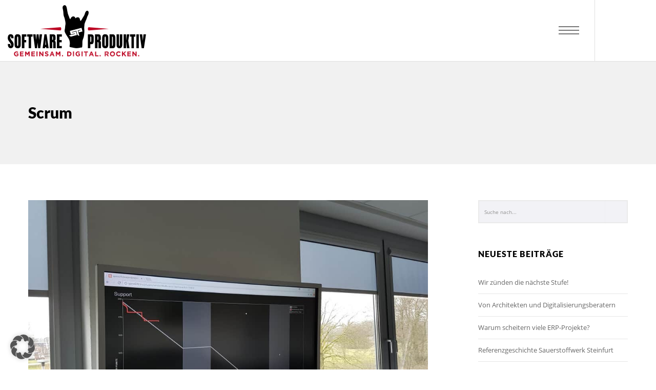

--- FILE ---
content_type: text/css; charset=utf-8
request_url: https://softwareproduktiv.de/wp-content/cache/min/1/wp-content/themes/corpus/css/basic.css?ver=1765472151
body_size: 1501
content:
html,body,div,span,applet,object,iframe,h1,h2,h3,h4,h5,h6,p,blockquote,pre,a,abbr,acronym,address,big,cite,code,del,dfn,em,img,ins,kbd,q,s,samp,small,strike,strong,sub,sup,tt,var,b,u,i,center,dl,dt,dd,ol,ul,li,fieldset,form,label,legend,table,caption,tbody,tfoot,thead,tr,th,td,article,aside,canvas,details,embed,figure,figcaption,footer,header,hgroup,menu,nav,output,ruby,section,summary,time,mark,audio,video{margin:0;padding:0;border:0;font-size:100%;font:inherit;vertical-align:baseline}article,aside,details,figcaption,figure,footer,header,hgroup,menu,nav,section{display:block}html{overflow-x:hidden;max-width:100%}body{overflow-x:hidden}ol,ul{list-style:none}table{border-collapse:collapse;border-spacing:0}body{max-width:100%;font-size:14px;-webkit-font-smoothing:antialiased;-moz-osx-font-smoothing:grayscale;-webkit-text-size-adjust:100%}h1,h2,h3,h4,h5,h6{line-height:1.4em;margin-bottom:.45em}p{position:relative;margin-bottom:40px}p:empty{display:none}a{text-decoration:none;outline:0}a:hover,a:focus,a:visited{text-decoration:none}.more-link{display:block;margin-top:10px}ul{list-style:disc}ol{list-style:decimal}ul,ol{margin-bottom:28px;margin-left:20px}li>ul,li>ol{margin-bottom:0;margin-left:20px}cite,em,var,address,dfn{font-style:italic}address{margin-bottom:40px}dl{margin-bottom:40px}dt{font-family:inherit}dd{padding-left:15px}.sticky{position:relative}.bypostauthor{position:relative}code,kbd,tt,var,samp,pre{font:13px "Courier New",Courier,monospace;-webkit-hyphens:none;-moz-hyphens:none;-ms-hyphens:none;hyphens:none;line-height:1.6}pre{display:block;clear:both;overflow:auto;padding:20px;white-space:pre;overflow-x:auto;height:auto;margin:30px 0;background-color:#EDF0F3;background-color:rgba(225,227,229,.3)}sup{vertical-align:super;font-size:smaller}sub{vertical-align:sub;font-size:smaller}strong{font-weight:700}cite,code{letter-spacing:.10em}.eut-align-left{text-align:left}.eut-align-right{text-align:right}.eut-align-center{text-align:center}.alignleft,img.alignleft{float:left;margin-right:20px}.alignright,img.alignright{float:right;margin-left:20px}.aligncenter,img.aligncenter{display:block;margin-left:auto;margin-right:auto;margin-bottom:20px}.input-text,input[type="text"],input[type="input"],input[type="password"],input[type="email"],input[type="number"],input[type="date"],input[type="url"],input[type="tel"],input[type="search"],textarea,select{-webkit-box-shadow:inset 0 0 0 0 rgba(0,0,0,0);box-shadow:inset 0 0 0 0 rgba(0,0,0,0)}input[type="text"]:focus,input[type="password"]:focus,input[type="email"]:focus,input[type="number"]:focus,input[type="date"]:focus,input[type="url"]:focus,input[type="tel"]:focus,input[type="search"]:focus,textarea:focus{outline:none}legend{white-space:normal}input[type=submit]{-webkit-appearance:none}input[type="submit"],.eut-btn{display:inline-block;border:none;cursor:pointer}table{width:100%;margin-bottom:40px;border:1px solid;border-collapse:collapse;cursor:default}tr{-webkit-transition:background-color 0.2s ease;transition:background-color 0.2s ease;border-bottom:1px solid}td,th{padding:10px 20px 10px 20px;line-height:1.5;border-right:1px solid;text-align:center}th:last-child{border:none}img{-ms-interpolation-mode:bicubic;border:0;vertical-align:middle;max-width:100%;height:auto}.comment-content img,.entry-content img,.entry-summary img,.widget img,.wp-caption{max-width:100%}.comment-content img[height],.entry-content img,.entry-summary img,img[class*="align"],img[class*="wp-image-"],img[class*="attachment-"]{height:auto}.size-full,.size-large,.size-medium,.size-thumbnail,.wp-post-image,.post-thumbnail img{height:auto;max-width:100%}embed,iframe,object,video{max-width:100%;display:block}p>embed,p>iframe,p>object,span>embed,span>iframe,span>object{margin-bottom:0}.wp-caption{margin-bottom:24px}.wp-caption img[class*="wp-image-"]{display:block;margin:0}.wp-caption-text{display:block;font-size:.8em;margin:0 auto;padding:3px 0 5px 0;text-align:left;line-height:1.5}.wp-smiley{margin:0!important;max-height:1em}.single-attachment .eut-image{display:block;margin-bottom:30px}.gallery{margin:0 -15px!important}.gallery dl{margin-top:0!important}.gallery dl img{width:100%;max-width:100%;height:auto;max-height:100%;padding:0 15px;border:none!important}.gallery-caption{padding-left:15px;padding-right:15px}.eut-margin-top-sm{margin-top:70px}.eut-margin-bottom-sm{margin-bottom:70px}.eut-padding-top-sm{padding-top:70px}.eut-padding-bottom-sm{padding-bottom:70px}.eut-margin-top-md{margin-top:100px}.eut-margin-bottom-md{margin-bottom:100px}.eut-padding-top-md{padding-top:100px}.eut-padding-bottom-md{padding-bottom:100px}.eut-border-top{border-top:1px solid}.eut-border-bottom{border-bottom:1px solid}.eut-border-left{border-left:1px solid}.eut-border-right{border-right:1px solid}.eut-hidden{display:none}.eut-structured-data{display:none}.screen-reader-text{clip:rect(1px,1px,1px,1px);height:1px;overflow:hidden;position:absolute!important;width:1px}.screen-reader-text:focus{clip:auto!important;display:block;height:auto;left:5px;top:5px;width:auto;z-index:100000}

--- FILE ---
content_type: text/css; charset=utf-8
request_url: https://softwareproduktiv.de/wp-content/cache/min/1/wp-content/themes/corpus/css/grid.css?ver=1765472151
body_size: 1065
content:
.eut-container{max-width:1170px;width:100%;margin-right:auto;margin-left:auto;position:relative}.eut-container:before,.eut-container:after{display:table;content:" "}.eut-container:after{clear:both}.eut-row:before,.eut-row:after{display:table;content:" "}.eut-row:after{clear:both}.eut-element{position:relative;margin:0 0 40px 0;z-index:3}.eut-element p:last-child{margin-bottom:0}.eut-row .eut-element:last-child{margin-bottom:0}.eut-section{padding-top:65px;padding-bottom:65px;position:relative}.eut-container .eut-section{padding-top:0;padding-bottom:0;margin-bottom:40px}.eut-feature-header{margin-top:-70px!important}.eut-feature-footer{margin-bottom:-40px!important;overflow:hidden}.eut-column-1-12,.eut-column-5-12,.eut-column-7-12,.eut-column-11-12,.eut-column-1-6,.eut-column-1-5,.eut-column-2-5,.eut-column-3-5,.eut-column-1-4,.eut-column-1-2,.eut-column-1-3,.eut-column-2-3,.eut-column-3-4,.eut-column-4-5,.eut-column-5-6,.eut-column-1{float:left;position:relative;min-height:1px;z-index:3}.eut-column-1-12{width:8.33333333%}.eut-column-5-12{width:41.66666667%}.eut-column-7-12{width:58.33333333%}.eut-column-11-12{width:91.66666667%}.eut-column-1-6{width:16.66666667%}.eut-column-1-5{width:20%}.eut-column-2-5{width:40%}.eut-column-3-5{width:60%}.eut-column-1-4{width:25%}.eut-column-1-3{width:33.33333333%}.eut-column-1-2{width:50%}.eut-column-2-3{width:66.66666667%}.eut-column-3-4{width:75%}.eut-column-4-5{width:80%}.eut-column-5-6{width:83.33333333%}.eut-column-1{width:100%}.clear{clear:both;display:block;overflow:hidden;visibility:hidden;width:0;height:0}*{-moz-box-sizing:border-box;-webkit-box-sizing:border-box;box-sizing:border-box}.eut-section[data-section-type="fullwidth-element"] .eut-row{margin-right:0;margin-left:0}.eut-section[data-section-type="fullwidth-element"] .eut-column-1-12,.eut-section[data-section-type="fullwidth-element"] .eut-column-5-12,.eut-section[data-section-type="fullwidth-element"] .eut-column-7-12,.eut-section[data-section-type="fullwidth-element"] .eut-column-11-12,.eut-section[data-section-type="fullwidth-element"] .eut-column-1-6,.eut-section[data-section-type="fullwidth-element"] .eut-column-1-5,.eut-section[data-section-type="fullwidth-element"] .eut-column-2-5,.eut-section[data-section-type="fullwidth-element"] .eut-column-3-5,.eut-section[data-section-type="fullwidth-element"] .eut-column-1-4,.eut-section[data-section-type="fullwidth-element"] .eut-column-1-2,.eut-section[data-section-type="fullwidth-element"] .eut-column-1-3,.eut-section[data-section-type="fullwidth-element"] .eut-column-2-3,.eut-section[data-section-type="fullwidth-element"] .eut-column-3-4,.eut-section[data-section-type="fullwidth-element"] .eut-column-4-5,.eut-section[data-section-type="fullwidth-element"] .eut-column-5-6,.eut-section[data-section-type="fullwidth-element"] .eut-column-1{padding-right:0;padding-left:0}.eut-row{margin-right:-25px;margin-left:-25px}.eut-column{padding-right:25px;padding-left:25px}.eut-section.eut-column-has-gap .eut-row{margin-right:0;margin-left:0}.eut-section.eut-column-has-gap .eut-column{padding-right:0;padding-left:0}@media screen and (min-width:1201px){.eut-desktop-column-hide,.eut-desktop-row-hide{display:none}}@media only screen and (min-width:960px) and (max-width:1200px){.eut-tablet-column-hide,.eut-tablet-row-hide{display:none}}@media only screen and (max-width:1200px){.eut-container{padding-left:15px;padding-right:15px}.eut-tablet-column-1-12{width:8.33333333%}.eut-tablet-column-5-12{width:41.66666667%}.eut-tablet-column-7-12{width:58.33333333%}.eut-tablet-column-11-12{width:91.66666667%}.eut-tablet-column-1-6{width:16.66666667%}.eut-tablet-column-1-5{width:20%}.eut-tablet-column-2-5{width:40%}.eut-tablet-column-3-5{width:60%}.eut-tablet-column-1-4{width:25%}.eut-tablet-column-1-3{width:33.33333333%}.eut-tablet-column-1-2{width:50%}.eut-tablet-column-2-3{width:66.66666667%}.eut-tablet-column-3-4{width:75%}.eut-tablet-column-4-5{width:80%}.eut-tablet-column-5-6{width:83.33333333%}.eut-tablet-column-1{width:100%}#eut-footer .eut-tablet-column-1-2:nth-child(2n+1){clear:both}.eut-tablet-column-1-12 .eut-element:last-child,.eut-tablet-column-5-12 .eut-element:last-child,.eut-tablet-column-7-12 .eut-element:last-child,.eut-tablet-column-11-12 .eut-element:last-child,.eut-tablet-column-1-6 .eut-element:last-child,.eut-tablet-column-1-5 .eut-element:last-child,.eut-tablet-column-2-5 .eut-element:last-child,.eut-tablet-column-3-5 .eut-element:last-child,.eut-tablet-column-1-4 .eut-element:last-child,.eut-tablet-column-1-2 .eut-element:last-child,.eut-tablet-column-1-3 .eut-element:last-child,.eut-tablet-column-2-3 .eut-element:last-child,.eut-tablet-column-3-4 .eut-element:last-child,.eut-tablet-column-4-5 .eut-element:last-child,.eut-tablet-column-5-6 .eut-element:last-child,.eut-tablet-column-1 .eut-element:last-child{margin-bottom:40px}.eut-tablet-column-1-12:last-child .eut-element:last-child,.eut-tablet-column-5-12:last-child .eut-element:last-child,.eut-tablet-column-7-12:last-child .eut-element:last-child,.eut-tablet-column-11-12:last-child .eut-element:last-child,.eut-tablet-column-1-6:last-child .eut-element:last-child,.eut-tablet-column-1-5:last-child .eut-element:last-child,.eut-tablet-column-2-5:last-child .eut-element:last-child,.eut-tablet-column-3-5:last-child .eut-element:last-child,.eut-tablet-column-1-4:last-child .eut-element:last-child,.eut-tablet-column-1-2:last-child .eut-element:last-child,.eut-tablet-column-1-3:last-child .eut-element:last-child,.eut-tablet-column-2-3:last-child .eut-element:last-child,.eut-tablet-column-3-4:last-child .eut-element:last-child,.eut-tablet-column-4-5:last-child .eut-element:last-child,.eut-tablet-column-5-6:last-child .eut-element:last-child,.eut-tablet-column-1:last-child .eut-element:last-child{margin-bottom:0}}@media only screen and (min-width:768px) and (max-width:959px){.eut-tablet-sm-column-hide,.eut-tablet-sm-row-hide{display:none}}@media only screen and (max-width:959px){.eut-tablet-sm-column-1-12{width:8.33333333%}.eut-tablet-sm-column-5-12{width:41.66666667%}.eut-tablet-sm-column-7-12{width:58.33333333%}.eut-tablet-sm-column-11-12{width:91.66666667%}.eut-tablet-sm-column-1-6{width:16.66666667%}.eut-tablet-sm-column-1-5{width:20%}.eut-tablet-sm-column-2-5{width:40%}.eut-tablet-sm-column-3-5{width:60%}.eut-tablet-sm-column-1-4{width:25%}.eut-tablet-sm-column-1-3{width:33.33333333%}.eut-tablet-sm-column-1-2{width:50%}.eut-tablet-sm-column-2-3{width:66.66666667%}.eut-tablet-sm-column-3-4{width:75%}.eut-tablet-sm-column-4-5{width:80%}.eut-tablet-sm-column-5-6{width:83.33333333%}.eut-tablet-sm-column-1{width:100%}#eut-footer .eut-tablet-sm-column-1-2:nth-child(2n+1){clear:both}.eut-tablet-sm-column-1-12 .eut-element:last-child,.eut-tablet-sm-column-5-12 .eut-element:last-child,.eut-tablet-sm-column-7-12 .eut-element:last-child,.eut-tablet-sm-column-11-12 .eut-element:last-child,.eut-tablet-sm-column-1-6 .eut-element:last-child,.eut-tablet-sm-column-1-5 .eut-element:last-child,.eut-tablet-sm-column-2-5 .eut-element:last-child,.eut-tablet-sm-column-3-5 .eut-element:last-child,.eut-tablet-sm-column-1-4 .eut-element:last-child,.eut-tablet-sm-column-1-2 .eut-element:last-child,.eut-tablet-sm-column-1-3 .eut-element:last-child,.eut-tablet-sm-column-2-3 .eut-element:last-child,.eut-tablet-sm-column-3-4 .eut-element:last-child,.eut-tablet-sm-column-4-5 .eut-element:last-child,.eut-tablet-sm-column-5-6 .eut-element:last-child,.eut-tablet-sm-column-1 .eut-element:last-child{margin-bottom:40px}.eut-tablet-sm-column-1-12:last-child .eut-element:last-child,.eut-tablet-sm-column-5-12:last-child .eut-element:last-child,.eut-tablet-sm-column-7-12:last-child .eut-element:last-child,.eut-tablet-sm-column-11-12:last-child .eut-element:last-child,.eut-tablet-sm-column-1-6:last-child .eut-element:last-child,.eut-tablet-sm-column-1-5:last-child .eut-element:last-child,.eut-tablet-sm-column-2-5:last-child .eut-element:last-child,.eut-tablet-sm-column-3-5:last-child .eut-element:last-child,.eut-tablet-sm-column-1-4:last-child .eut-element:last-child,.eut-tablet-sm-column-1-2:last-child .eut-element:last-child,.eut-tablet-sm-column-1-3:last-child .eut-element:last-child,.eut-tablet-sm-column-2-3:last-child .eut-element:last-child,.eut-tablet-sm-column-3-4:last-child .eut-element:last-child,.eut-tablet-sm-column-4-5:last-child .eut-element:last-child,.eut-tablet-sm-column-5-6:last-child .eut-element:last-child,.eut-tablet-sm-column-1:last-child .eut-element:last-child{margin-bottom:0}}@media only screen and (max-width:767px){.eut-mobile-column-hide,.eut-mobile-row-hide{display:none}.eut-row>div .eut-element:last-child{margin-bottom:40px}.eut-row>div:last-child .eut-element:last-child{margin-bottom:0}.eut-row .eut-row>div .eut-element:last-child{margin-bottom:40px}.eut-column-1-12,.eut-column-5-12,.eut-column-7-12,.eut-column-11-12,.eut-column-1-6,.eut-column-1-5,.eut-column-2-5,.eut-column-3-5,.eut-column-1-4,.eut-column-1-2,.eut-column-1-3,.eut-column-2-3,.eut-column-3-4,.eut-column-4-5,.eut-column-5-6,.eut-column-1{width:100%}.eut-mobile-column-1-5{width:20%}.eut-mobile-column-2-5{width:40%}.eut-mobile-column-3-5{width:60%}.eut-mobile-column-4-5{width:80%}.eut-mobile-column-1-4{width:25%}.eut-mobile-column-1-3{width:33.33333333%}.eut-mobile-column-1-2{width:50%}.eut-mobile-column-1{width:100%}#eut-main-content .eut-column-1-12,#eut-main-content .eut-column-5-12,#eut-main-content .eut-column-7-12,#eut-main-content .eut-column-11-12,#eut-main-content .eut-column-1-6,#eut-main-content .eut-column-1-5,#eut-main-content .eut-column-1-4,#eut-main-content .eut-column-1-2,#eut-main-content .eut-column-1-3,#eut-main-content .eut-column-2-3,#eut-main-content .eut-column-3-4,#eut-main-content .eut-column-4-5,#eut-main-content .eut-column-5-6,#eut-main-content .eut-column-1{border:none!important}}@media only screen and (max-width:479px){.eut-mobile-sm-column-hide,.eut-mobile-sm-row-hide{display:none}.eut-mobile-sm-column-1-4{width:25%}.eut-mobile-sm-column-1-3{width:33.33333333%}.eut-mobile-sm-column-1-2{width:50%}.eut-mobile-sm-column-1{width:100%}}

--- FILE ---
content_type: text/css; charset=utf-8
request_url: https://softwareproduktiv.de/wp-content/cache/min/1/wp-content/themes/corpus/css/theme-style.css?ver=1765472151
body_size: 12874
content:
#eut-loader-overflow{display:block;width:100%;height:100%;position:fixed;top:0;left:0;background:#fefefe;z-index:99999}#eut-loader{will-change:transform;width:40px;height:40px;position:absolute;top:50%;left:50%;margin:-20px 0 0 -20px;background-color:#b6b6b7;border-radius:50%;-webkit-animation:scaleout 1.1s infinite ease-in-out;animation:scaleout 1.1s infinite ease-in-out;text-indent:-99999px;z-index:999991}@-webkit-keyframes scaleout{0%{transform:scale(0);-webkit-transform:scale(0)}100%{transform:scale(1);-webkit-transform:scale(1);opacity:0}}@keyframes scaleout{0%{transform:scale(0);-webkit-transform:scale(0);opacity:0}40%{opacity:1}100%{transform:scale(1);-webkit-transform:scale(1);opacity:0}}#eut-theme-wrapper.eut-boxed{max-width:1250px;margin:0 auto;-webkit-box-shadow:0 0 10px rgba(0,0,0,.15);-moz-box-shadow:0 0 10px rgba(0,0,0,.15);box-shadow:0 0 10px rgba(0,0,0,.15)}input[type="text"],input[type="input"],input[type="password"],input[type="email"],input[type="number"],input[type="url"],input[type="tel"],input[type="search"],textarea,select{font-size:.786em}blockquote p{line-height:inherit}label{line-height:5em}.eut-leader-text,blockquote p{margin-bottom:1.083em}#eut-header{position:relative;background-color:#fff;z-index:999}#eut-header #eut-inner-header{width:100%;left:0;position:relative;z-index:900;border-bottom:1px solid}#eut-header[data-sticky-header="simply"] #eut-inner-header,#eut-header[data-sticky-header="shrink"] #eut-inner-header{-webkit-transition:background-color 0.3s,border-color 0.3s,height 0.3s;-moz-transition:background-color 0.3s,border-color 0.3s,height 0.3s;-ms-transition:background-color 0.3s,border-color 0.3s,height 0.3s;-o-transition:background-color 0.3s,border-color 0.3s,height 0.3s;transition:background-color 0.3s,border-color 0.3s,height 0.3s}#eut-header.eut-header-sticky[data-sticky-header="advanced"] #eut-inner-header{background-color:transparent!important}#eut-theme-wrapper.eut-boxed #eut-header #eut-inner-header{max-width:1250px;left:auto}#eut-header #eut-header-wrapper{width:100%;position:relative}#eut-header[data-sticky-header="advanced"] #eut-inner-header:before{content:'';position:absolute;top:0;left:50%;width:0;height:100%;opacity:0;-webkit-transition:all .3s;-moz-transition:all .3s;-ms-transition:all .3s;-o-transition:all .3s;transition:all .3s;-webkit-transform:translate(-50%,0);-moz-transform:translate(-50%,0);-ms-transform:translate(-50%,0);-o-transform:translate(-50%,0);transform:translate(-50%,0);-webkit-backface-visibility:hidden;-moz-backface-visibility:hidden;-ms-backface-visibility:hidden}#eut-header[data-sticky-header="advanced"].eut-header-sticky #eut-inner-header:before{opacity:1;width:100%}#eut-header[data-overlap="yes"][data-header-position="above-feature"] #eut-header-wrapper,#eut-header[data-overlap="yes"][data-header-position="above-feature"] #eut-inner-header{width:100%;position:absolute;top:0;left:0}#eut-header[data-overlap="yes"][data-header-position="below-feature"] #eut-header-wrapper,#eut-header[data-overlap="yes"][data-header-position="below-feature"] #eut-inner-header{width:100%;position:absolute;bottom:0;left:0}#eut-header #eut-inner-header.eut-fullwidth .eut-container{width:100%;max-width:100%;padding-left:15px;padding-right:15px}#eut-header[data-sticky-header="none"] .eut-advanced-menu-button,#eut-header[data-sticky-header="simply"] .eut-advanced-menu-button,#eut-header[data-sticky-header="shrink"] .eut-advanced-menu-button{display:none}#eut-header .eut-advanced-menu-button{float:right;position:relative;z-index:3;text-align:center}#eut-header[data-sticky-header="advanced"] .eut-advanced-menu-button{-webkit-transition:width .3s;-moz-transition:width .3s;-ms-transition:width .3s;-o-transition:width .3s;transition:width .3s;width:40px;overflow:hidden;visibility:visible}#eut-header[data-sticky-header="advanced"][data-menu-type="hidden"] .eut-advanced-menu-button,#eut-header[data-sticky-header="advanced"] .eut-advanced-menu-button.hide,#eut-header.eut-header-sticky[data-sticky-header="advanced"] .eut-advanced-menu-button{width:0;visibility:hidden}#eut-header[data-sticky-header="advanced"] #eut-main-menu{display:none}#eut-header[data-sticky-header="advanced"] #eut-main-menu>ul>li>a{visibility:hidden;opacity:0;-webkit-transform:translateX(-100px);-moz-transform:translateX(-100px);-ms-transform:translateX(-100px);-o-transform:translateX(-100px);transform:translateX(-100px);-webkit-transition:opacity .5s,-webkit-transform .3s;-moz-transition:opacity .5s,-moz-transform .3s;-ms-transition:opacity .5s,-ms-transform .3s;-o-transition:opacity .5s,-o-transform .3s;transition:opacity .5s,transform .3s;-webkit-backface-visibility:hidden;-moz-backface-visibility:hidden;-ms-backface-visibility:hidden}#eut-header[data-sticky-header="advanced"] #eut-main-menu.show-menu,#eut-header.eut-header-sticky[data-sticky-header="advanced"] #eut-main-menu{display:block}#eut-header[data-sticky-header="advanced"] #eut-main-menu>ul>li.megamenu{position:relative;overflow:hidden}#eut-header[data-sticky-header="advanced"] #eut-main-menu>ul>li.megamenu.show{position:static;overflow:visible}#eut-header[data-sticky-header="advanced"] #eut-main-menu>ul>li.show>a{visibility:visible;opacity:1;-webkit-transform:translateX(0);-moz-transform:translateX(0);-ms-transform:translateX(0);-o-transform:translateX(0);transform:translateX(0)}#eut-top-bar{position:relative;z-index:999;border-bottom:1px solid}#eut-top-bar ul{margin:0;list-style:none}#eut-top-bar ul li{float:left;line-height:inherit}#eut-top-bar ul li .fa{line-height:inherit}#eut-top-bar ul li.eut-topbar-item ul li a{display:block;padding:0 10px;border-right:1px solid}#eut-top-bar ul li.eut-topbar-item ul li:last-child a{border:none}#eut-top-bar ul.eut-bar-content{border-right:1px solid}#eut-top-bar ul.eut-bar-content>li{border-left:1px solid}#eut-top-bar ul.eut-bar-content.eut-left-side{float:left}#eut-top-bar ul.eut-bar-content.eut-right-side{float:right}#eut-top-bar ul.eut-bar-content li p{margin-bottom:0;line-height:inherit;font-size:.9em;padding:0 10px}#eut-top-bar .eut-language{margin:0;list-style:none}#eut-top-bar .eut-language a{position:relative;font-size:.9em}#eut-top-bar .eut-language a img{position:absolute;top:50%;-webkit-transform:translate(0,-50%);transform:translate(0,-50%)}#eut-top-bar .eut-right-side .eut-language a{padding-right:35px;text-align:right}#eut-top-bar .eut-right-side .eut-language a img{right:10px}#eut-top-bar .eut-left-side .eut-language a{padding-left:35px;text-align:left}#eut-top-bar .eut-left-side .eut-language a img{left:10px}#eut-top-bar .eut-language>li{position:relative}#eut-top-bar .eut-language>li:hover ul{display:block}#eut-top-bar .eut-language ul{position:absolute;top:100%;min-width:150px;margin:0;list-style:none;z-index:4;display:none}#eut-top-bar .eut-right-side .eut-language ul{right:0}#eut-top-bar .eut-language ul li{padding-bottom:1px;float:none;display:block}#eut-top-bar .eut-language ul li a{display:block;line-height:40px}#eut-top-bar.eut-fullwidth .eut-container{max-width:100%}#eut-top-bar.eut-fullwidth ul.eut-bar-content.eut-left-side li:first-child{border-left:none}#eut-top-bar.eut-fullwidth ul.eut-bar-content.eut-right-side{border-right:none}#eut-top-bar.eut-fullwidth ul li.eut-topbar-item ul li a,#eut-top-bar.eut-fullwidth ul.eut-bar-content li p{padding:0 15px}#eut-header .eut-logo{-webkit-transition:height 300ms;-moz-transition:height 300ms;-ms-transition:height 300ms;-o-transition:height 300ms;transition:height 300ms}#eut-header .eut-logo span{font-size:0;line-height:0;position:absolute}#eut-header .eut-logo.eut-logo-text{font-size:inherit}#eut-header .eut-logo.eut-logo-text span{font-size:inherit;line-height:0;position:absolute}#eut-header .eut-logo{display:block}#eut-header .eut-logo .eut-logo-wrapper{position:relative;top:50%;z-index:2}#eut-header .eut-logo .eut-logo-wrapper a{position:relative;display:block;-webkit-transition:all .3s;-moz-transition:all .3s;-ms-transition:all .3s;-o-transition:all .3s;transition:all .3s}#eut-header .eut-logo .eut-logo-wrapper img{display:block;position:relative;height:100%;top:-50%;width:auto!important;max-width:none}#eut-header.eut-default .eut-logo a.eut-dark,#eut-header.eut-default .eut-logo a.eut-light,#eut-header.eut-default .eut-logo a.eut-sticky{display:none}#eut-header.eut-dark .eut-logo a.eut-default,#eut-header.eut-dark .eut-logo a.eut-light,#eut-header.eut-dark .eut-logo a.eut-sticky{display:none}#eut-header.eut-light .eut-logo a.eut-default,#eut-header.eut-light .eut-logo a.eut-dark,#eut-header.eut-light .eut-logo a.eut-sticky{display:none}#eut-header.eut-header-sticky .eut-logo a.eut-sticky{display:block!important}#eut-header.eut-header-sticky .eut-logo a.eut-dark,#eut-header.eut-header-sticky .eut-logo a.eut-light,#eut-header.eut-header-sticky .eut-logo a.eut-default{display:none}#eut-header .eut-logo{position:relative;z-index:3}#eut-header[data-logo-align="left"] .eut-logo{float:left;margin-right:20px}#eut-header[data-logo-align="right"] .eut-logo{float:right;margin-left:20px}#eut-header #eut-main-menu ul{list-style:none;margin:0}#eut-header #eut-main-menu ul{-webkit-transition:all .35s;-moz-transition:all .35s;-ms-transition:all .35s;-o-transition:all .35s;transition:all .35s}#eut-header #eut-main-menu>ul>li{float:left;line-height:inherit}#eut-header #eut-main-menu>ul>li>a{display:block;white-space:nowrap;padding-left:15px;padding-right:15px;-webkit-transition:background-color 0.3s ease,color 0.3s ease;-moz-transition:background-color 0.3s ease,color 0.3s ease;-ms-transition:background-color 0.3s ease,color 0.3s ease;-o-transition:background-color 0.3s ease,color 0.3s ease;transition:background-color 0.3s ease,color 0.3s ease}#eut-header #eut-main-menu ul li a i{margin-right:5px}#eut-header #eut-main-menu ul li a .label{float:right;font-size:.8em;margin-top:-2px;padding:2px 5px;-webkit-border-radius:3px;border-radius:3px}#eut-main-menu-responsive ul li a .label{display:inline-block;vertical-align:middle;line-height:1.2;margin-left:20px;font-size:.8em;margin-top:-2px;padding:2px 5px;-webkit-border-radius:3px;border-radius:3px}#eut-header #eut-main-menu ul li.divider{border-bottom:1px solid rgba(255,255,255,.1)}#eut-header #eut-main-menu ul li{position:relative;text-align:left}#eut-header #eut-main-menu li ul{position:absolute;min-width:180px;left:0;top:100%;visibility:hidden;display:none}#eut-header #eut-main-menu li:hover>ul{visibility:visible;display:block}#eut-header #eut-main-menu ul li ul ul{left:100%;top:0;padding-left:1px}#eut-header #eut-main-menu ul li ul li{line-height:40px}#eut-header #eut-main-menu ul li ul li a{display:block;padding:14px 20px;line-height:1.2em;-webkit-transition:all 0.3s ease-in-out;-moz-transition:all 0.3s ease-in-out;-ms-transition:all 0.3s ease-in-out;-o-transition:all 0.3s ease-in-out;transition:all 0.3s ease-in-out}#eut-header #eut-main-menu>ul>li>a span.eut-item{position:relative}#eut-header #eut-main-menu>ul>li>a span.eut-item:after{content:'';position:absolute;height:2px;width:0;left:50%;bottom:-8px;visibility:hidden;opacity:0;-webkit-transition:all .3s;-moz-transition:all .3s;-ms-transition:all .3s;-o-transition:all .3s;transition:all .3s;-webkit-transform:translate(-50%,0);-moz-transform:translate(-50%,0);-ms-transform:translate(-50%,0);-o-transform:translate(-50%,0);transform:translate(-50%,0);-webkit-backface-visibility:hidden;-moz-backface-visibility:hidden;-ms-backface-visibility:hidden}#eut-header #eut-main-menu>ul>li:not(.primary-button).current-menu-item>a span.eut-item:after,#eut-header #eut-main-menu>ul>li:not(.primary-button).current-menu-parent>a span.eut-item:after,#eut-header #eut-main-menu>ul>li:not(.primary-button).current_page_item>a span.eut-item:after,#eut-header #eut-main-menu>ul>li:not(.primary-button).current_page_ancestor>a span.eut-item:after,#eut-header #eut-main-menu>ul>li:not(.primary-button):hover>a span.eut-item:after,#eut-header #eut-main-menu>ul>li.current-menu-ancestor>a span.eut-item:after,#eut-header #eut-main-menu>ul>li:not(.primary-button).active>a span.eut-item:after,#eut-header #eut-main-menu>ul>li:not(.primary-button):hover>a span.eut-item:after{width:100%;visibility:visible;opacity:1}#eut-header #eut-main-menu.eut-menu-pointer-arrow ul li.menu-item-has-children>a{position:relative;padding-left:20px;padding-right:20px}#eut-header #eut-main-menu.eut-menu-pointer-arrow ul li.menu-item-has-children>a:after{content:'\f105';font-family:FontAwesome;font-size:10px;position:absolute;top:50%;right:5px;line-height:1.2;margin-top:-6px}#eut-header #eut-main-menu.eut-menu-pointer-arrow>ul>li.menu-item-has-children>a:after{content:'\f107'}#eut-header #eut-main-menu.eut-menu-pointer-arrow li.megamenu ul li a:after{display:none}#eut-header #eut-main-menu>ul>li.megamenu{position:static}#eut-header #eut-main-menu>ul>li.megamenu.column-2{position:relative}#eut-header #eut-main-menu>ul>li.megamenu ul{padding-top:20px;padding-bottom:20px}#eut-header #eut-main-menu>ul>li.megamenu>ul>li{border-right:1px solid;display:table-cell;float:none}#eut-header #eut-main-menu>ul>li.megamenu>ul>li:last-child{border-right:none}#eut-header #eut-main-menu>ul>li.megamenu>ul>li>a{padding-top:20px;padding-bottom:20px}#eut-header #eut-main-menu ul li.megamenu ul ul{width:100%;padding:0;left:0;top:100%;position:relative}#eut-header #eut-main-menu ul li.megamenu:hover ul{display:block;visibility:visible;-webkit-backface-visibility:hidden;-moz-backface-visibility:hidden;-ms-backface-visibility:hidden}#eut-header #eut-main-menu>ul>li.megamenu>ul{left:0}#eut-header #eut-main-menu>ul>li.megamenu.column-6>ul.sub-menu li{width:194px}#eut-header #eut-main-menu>ul>li.megamenu.column-6>ul.sub-menu{width:100%;max-width:1170px}#eut-header #eut-main-menu>ul>li.megamenu.column-5>ul.sub-menu li{width:230px}#eut-header #eut-main-menu>ul>li.megamenu.column-5>ul.sub-menu{width:100%;max-width:1170px}#eut-header #eut-main-menu>ul>li.megamenu.column-4>ul.sub-menu li{width:290px}#eut-header #eut-main-menu>ul>li.megamenu.column-4>ul.sub-menu{width:100%;max-width:1170px}#eut-header #eut-main-menu>ul>li.megamenu.column-3>ul.sub-menu li{width:290px}#eut-header #eut-main-menu>ul>li.megamenu.column-3>ul.sub-menu{width:872px}#eut-header #eut-main-menu>ul>li.megamenu.column-2>ul.sub-menu li{width:290px}#eut-header #eut-main-menu>ul>li.megamenu.column-2>ul.sub-menu{width:581px}#eut-header[data-menu-align="center"] #eut-main-menu>ul>li.megamenu>ul.sub-menu{left:50%;-webkit-transform:translate(-50%,0);-moz-transform:translate(-50%,0);-ms-transform:translate(-50%,0);-o-transform:translate(-50%,0);transform:translate(-50%,0)}#eut-header[data-menu-align="right"] #eut-main-menu>ul>li.megamenu>ul.sub-menu{left:auto;right:0}#eut-header[data-menu-align="left"] #eut-main-menu>ul>li.megamenu>ul.sub-menu{left:0}#eut-header #eut-main-menu ul li ul .eut-position-right{left:auto;right:100%;padding-left:0;padding-right:1px}#eut-main-menu span.eut-no-assigned-menu a{padding:5px;margin-left:5px;-webkit-border-radius:3px;border-radius:3px;-webkit-transition:all .3s;-moz-transition:all .3s;-ms-transition:all .3s;-o-transition:all .3s;transition:all .3s}#eut-header[data-menu-type="hidden"] #eut-main-menu{display:none!important}#eut-header[data-menu-type="hidden"] .eut-responsive-menu-button,#eut-header[data-menu-type="hidden"] .eut-responsive-menu-text{display:block!important}#eut-header #eut-main-menu>ul>li.primary-button>a span{padding:.80em 1.067em;line-height:1em;display:inline-block;-webkit-border-radius:3px;border-radius:3px;color:#ffffff!important}#eut-header[data-menu-align="left"] #eut-main-menu{float:left}#eut-header[data-menu-align="right"] #eut-main-menu{float:right}#eut-header[data-menu-align="center"] #eut-main-menu{float:none;position:absolute;width:100%;text-align:center;z-index:2;top:0}#eut-header[data-menu-align="center"] #eut-main-menu>ul{display:inline-block!important}#eut-header #eut-main-menu[data-animation-style="fade-in"]>ul>li>ul{opacity:0}#eut-header #eut-main-menu[data-animation-style="fade-in"]>ul>li>ul.active{opacity:1}#eut-header #eut-main-menu[data-animation-style="fade-in-up"]>ul>li>ul{opacity:0;-webkit-transform:translate(0,20px);-moz-transform:translate(0,20px);-ms-transform:translate(0,20px);-o-transform:translate(0,20px);transform:translate(0,20px)}#eut-header #eut-main-menu[data-animation-style="fade-in-up"]>ul>li>ul.active{opacity:1;-webkit-transform:translate(0,0);-moz-transform:translate(0,0);-ms-transform:translate(0,0);-o-transform:translate(0,0);transform:translate(0,0)}#eut-header[data-menu-align="center"] #eut-main-menu[data-animation-style="fade-in-up"]>ul>li.megamenu>ul{opacity:0;-webkit-transform:translate(-50%,20px);-moz-transform:translate(-50%,20px);-ms-transform:translate(-50%,20px);-o-transform:translate(-50%,20px);transform:translate(-50%,20px)}#eut-header[data-menu-align="center"] #eut-main-menu[data-animation-style="fade-in-up"]>ul>li.megamenu>ul.active{opacity:1;-webkit-transform:translate(-50%,0);-moz-transform:translate(-50%,0);-ms-transform:translate(-50%,0);-o-transform:translate(-50%,0);transform:translate(-50%,0)}#eut-header #eut-main-menu[data-animation-style="fade-in-down"]>ul>li>ul{opacity:0;-webkit-transform:translate(0,-20px);-moz-transform:translate(0,-20px);-ms-transform:translate(0,-20px);-o-transform:translate(0,-20px);transform:translate(0,-20px)}#eut-header #eut-main-menu[data-animation-style="fade-in-down"]>ul>li>ul.active{opacity:1;-webkit-transform:translate(0,0);-moz-transform:translate(0,0);-ms-transform:translate(0,0);-o-transform:translate(0,0);transform:translate(0,0)}#eut-header[data-menu-align="center"] #eut-main-menu[data-animation-style="fade-in-down"]>ul>li.megamenu>ul{opacity:0;-webkit-transform:translate(-50%,-20px);-moz-transform:translate(-50%,-20px);-ms-transform:translate(-50%,-20px);-o-transform:translate(-50%,-20px);transform:translate(-50%,-20px)}#eut-header[data-menu-align="center"] #eut-main-menu[data-animation-style="fade-in-down"]>ul>li.megamenu>ul.active{opacity:1;-webkit-transform:translate(-50%,0);-moz-transform:translate(-50%,0);-ms-transform:translate(-50%,0);-o-transform:translate(-50%,0);transform:translate(-50%,0)}#eut-header #eut-main-menu[data-animation-style="fade-in-left"]>ul>li>ul{opacity:0;-webkit-transform:translate(-20px,0);-moz-transform:translate(-20px,0);-ms-transform:translate(-20px,0);-o-transform:translate(-20px,0);transform:translate(-20px,0)}#eut-header #eut-main-menu[data-animation-style="fade-in-left"]>ul>li>ul.active{opacity:1;-webkit-transform:translate(0,0);-moz-transform:translate(0,0);-ms-transform:translate(0,0);-o-transform:translate(0,0);transform:translate(0,0)}#eut-header[data-menu-align="center"] #eut-main-menu[data-animation-style="fade-in-left"]>ul>li.megamenu>ul{opacity:0;-webkit-transform:translate(-52%,0);-moz-transform:translate(-52%,0);-ms-transform:translate(-52%,0);-o-transform:translate(-52%,0);transform:translate(-52%,0)}#eut-header[data-menu-align="center"] #eut-main-menu[data-animation-style="fade-in-left"]>ul>li.megamenu>ul.active{opacity:1;-webkit-transform:translate(-50%,0);-moz-transform:translate(-50%,0);-ms-transform:translate(-50%,0);-o-transform:translate(-50%,0);transform:translate(-50%,0)}#eut-header #eut-main-menu[data-animation-style="fade-in-right"]>ul>li>ul{opacity:0;-webkit-transform:translate(20px,0);-moz-transform:translate(20px,0);-ms-transform:translate(20px,0);-o-transform:translate(20px,0);transform:translate(20px,0)}#eut-header #eut-main-menu[data-animation-style="fade-in-right"]>ul>li>ul.active{opacity:1;-webkit-transform:translate(0,0);-moz-transform:translate(0,0);-ms-transform:translate(0,0);-o-transform:translate(0,0);transform:translate(0,0)}#eut-header[data-menu-align="center"] #eut-main-menu[data-animation-style="fade-in-right"]>ul>li.megamenu>ul{opacity:0;-webkit-transform:translate(-48%,0);-moz-transform:translate(-48%,0);-ms-transform:translate(-48%,0);-o-transform:translate(-48%,0);transform:translate(-48%,0)}#eut-header[data-menu-align="center"] #eut-main-menu[data-animation-style="fade-in-right"]>ul>li.megamenu>ul.active{opacity:1;-webkit-transform:translate(-50%,0);-moz-transform:translate(-50%,0);-ms-transform:translate(-50%,0);-o-transform:translate(-50%,0);transform:translate(-50%,0)}#eut-header .eut-responsive-menu-button{display:none;text-align:center;cursor:pointer;-webkit-transition:height 300ms,line-height 300ms;transition:height 300ms,line-height 300ms}#eut-header .eut-responsive-menu-text{display:inline-block;vertical-align:middle;margin:0 22px;cursor:pointer;display:none;-webkit-user-select:none;-moz-user-select:none;user-select:none}#eut-header[data-menu-align="right"] .eut-responsive-menu-button,#eut-header[data-menu-align="right"] .eut-responsive-menu-text{float:right}#eut-header[data-menu-align="left"] .eut-responsive-menu-button,#eut-header[data-menu-align="left"] .eut-responsive-menu-text{float:left}#eut-header[data-menu-align="center"] .eut-responsive-menu-button,#eut-header[data-menu-align="center"] .eut-responsive-menu-text{float:right}.eut-side-area{position:fixed;width:650px;height:100%;top:0;left:100%;right:auto;bottom:0;z-index:9999;background-color:#fff;-webkit-backface-visibility:hidden;-moz-backface-visibility:hidden;-ms-backface-visibility:hidden}#eut-main-menu-responsive ul li a i{margin-right:5px}.eut-side-area .eut-area-content{width:300px;margin:0 auto;display:block;position:relative}.eut-side-area .eut-scroller{padding:0 10px}.eut-body-overlay{background-color:#000;position:fixed;top:0;left:0;right:0;bottom:0;width:100%;height:100%;display:none;cursor:pointer;z-index:9998;-webkit-backface-visibility:hidden;-moz-backface-visibility:hidden;-ms-backface-visibility:hidden}#eut-search-overlay.eut-body-overlay{cursor:default}#eut-main-menu-responsive ul{margin:0;list-style:none}#eut-main-menu-responsive ul.eut-menu li{position:relative;padding-bottom:10px;margin-bottom:10px;border-bottom:1px solid}#eut-main-menu-responsive ul.eut-menu li:last-child{padding-bottom:0;margin-bottom:0;border-bottom:none}#eut-main-menu-responsive ul.eut-menu li ul{display:none;border-top:1px solid;margin-top:10px;padding-top:10px}#eut-main-menu-responsive ul.eut-menu li.menu-item-has-children a{padding-right:40px}#eut-main-menu-responsive ul.eut-menu li ul li a{padding-left:15px}#eut-main-menu-responsive ul.eut-menu li .eut-arrow{position:absolute;z-index:5;top:0;right:0;width:30px;height:30px;line-height:inherit;text-align:right;cursor:pointer;-webkit-tap-highlight-color:rgba(0,0,0,0)}#eut-main-menu-responsive ul.eut-menu li .eut-arrow:after,#eut-main-menu-responsive ul.eut-menu li .eut-arrow:before{content:'';position:absolute;top:50%;left:50%;-webkit-transform:rotate(0deg);-moz-transform:rotate(0deg);-ms-transform:rotate(0deg);-o-transform:rotate(0deg);transform:rotate(0deg);-webkit-transition:all .3s ease .3s;-moz-transition:all .3s ease .3s;-ms-transition:all .3s ease .3s;-o-transition:all .3s ease .3s;transition:all .3s ease .3s}#eut-main-menu-responsive ul.eut-menu li .eut-arrow:after{width:10px;height:2px;margin-left:-5px;margin-top:-1px}#eut-main-menu-responsive ul.eut-menu li .eut-arrow:before{width:2px;height:10px;margin-left:-1px;margin-top:-5px}#eut-main-menu-responsive ul.eut-menu li.open>.eut-arrow:after,#eut-main-menu-responsive ul.eut-menu li.open>.eut-arrow:before{-webkit-transform:rotate(45deg);-moz-transform:rotate(45deg);-ms-transform:rotate(45deg);-o-transform:rotate(45deg);transform:rotate(45deg)}.eut-side-area .eut-close-button-wrapper{display:block;padding:0 10px;margin-top:30px;margin-bottom:60px;text-align:left}.eut-side-area .eut-close-menu-button{width:30px;height:30px;position:relative;top:-200px;display:inline-block;cursor:pointer;-webkit-tap-highlight-color:rgba(0,0,0,0)}.eut-side-area .eut-close-menu-button:after,.eut-side-area .eut-close-menu-button:before{content:'';position:absolute;top:50%;left:50%;-webkit-transform:rotate(45deg);-moz-transform:rotate(45deg);-ms-transform:rotate(45deg);-o-transform:rotate(45deg);transform:rotate(45deg);-webkit-transition:all .3s ease;-moz-transition:all .3s ease;-ms-transition:all .3s ease;-o-transition:all .3s ease;transition:all .3s ease}.eut-side-area .eut-close-menu-button:after{width:40px;height:2px;margin-left:-20px;margin-top:-1px}.eut-side-area .eut-close-menu-button:before{width:2px;height:40px;margin-left:-1px;margin-top:-20px}.eut-side-area .eut-close-menu-button:hover:after,.eut-side-area .eut-close-menu-button:hover:before{-webkit-transform:rotate(315deg);-moz-transform:rotate(315deg);-ms-transform:rotate(315deg);-o-transform:rotate(315deg);transform:rotate(315deg)}#eut-main-menu-responsive .eut-widget{margin:40px 0;display:none}#eut-main-menu-responsive ul.eut-menu-options{display:none}#eut-main-menu-responsive ul.eut-menu-options li{float:left;position:relative;height:inherit;line-height:50px;margin-right:20px}#eut-main-menu-responsive ul.eut-menu-options li a{font-size:16px;position:relative}.eut-side-area-button{position:fixed;width:40px;height:40px;bottom:15px;right:15px;z-index:999;-webkit-transform:translate3d(0,150%,0);transform:translate3d(0,150%,0);-webkit-transition:-webkit-transform 0.3s;transition:transform 0.3s;-webkit-backface-visibility:hidden;-moz-backface-visibility:hidden;-ms-backface-visibility:hidden;-webkit-transition-delay:.3s;transition-delay:.3s}.eut-side-area-button.show{-webkit-transform:translate3d(0,0,0);transform:translate3d(0,0,0)}.eut-side-area-button.push{-webkit-transition-delay:0;transition-delay:0;-webkit-transform:translate3d(0,-50px,0);transform:translate3d(0,-50px,0)}.eut-button-icon{width:40px;height:40px;cursor:pointer;display:inline-block;vertical-align:middle}#eut-header .eut-button-icon{margin-top:-4px}.eut-dot-icon{width:6px;height:6px;background-color:#d9d9d9;position:relative;top:50%;left:50%;float:left;margin-left:-3px;margin-top:-3px;-webkit-border-radius:50px;border-radius:50px;-webkit-transition:background-color .3s;-moz-transition:background-color .3s;-ms-transition:background-color .3s;-o-transition:background-color .3s;transition:background-color .3s}.eut-dot-icon:before,.eut-dot-icon:after{content:'';width:6px;height:6px;display:block;position:absolute;left:-10px;-webkit-border-radius:50px;border-radius:50px;background-color:#d9d9d9;-webkit-transition:background-color .3s;-moz-transition:background-color .3s;-ms-transition:background-color .3s;-o-transition:background-color .3s;transition:background-color .3s}.eut-dot-icon:after{left:10px}.eut-line-icon{width:40px;height:2px;background-color:#fff;position:relative;top:50%;left:0;margin-top:-1.5px}.eut-line-icon:before,.eut-line-icon:after{content:'';width:40px;height:2px;display:block;position:absolute;top:-7px;background-color:#fff}.eut-line-icon:after{top:7px}.eut-line-icon,.eut-line-icon:before,.eut-line-icon:after{-webkit-transition:all .3s;-moz-transition:all .3s;-ms-transition:all .3s;-o-transition:all .3s;transition:all .3s}#eut-header .eut-menu-options{margin:0;list-style:none;position:relative;z-index:3;text-align:center;-webkit-transition:padding 400ms ease,height 300ms,line-height 300ms;transition:padding 400ms ease,height 300ms,line-height 300ms}#eut-header .eut-menu-options li{display:inline-block;vertical-align:top;position:relative;height:inherit;line-height:inherit}#eut-header .eut-menu-options a{font-size:18px;position:relative}#eut-header[data-menu-options="right"] .eut-menu-options a{margin-left:20px}#eut-header[data-menu-options="left"] .eut-menu-options a{margin-right:20px}#eut-header[data-menu-options="right"] .eut-menu-options{float:right}#eut-header[data-menu-options="left"] .eut-menu-options{float:left}#eut-header[data-menu-options="right"] .eut-menu-options-wrapper{float:right;margin-left:30px;border-left:1px solid}#eut-header[data-menu-options="left"] .eut-menu-options-wrapper{float:left;margin-right:30px;border-right:1px solid}#eut-header .eut-cart-button-wrapper{display:inline-block;vertical-align:top;position:relative;height:inherit;line-height:inherit}#eut-header .eut-cart-button a{position:relative}#eut-header .eut-cart-button .eut-purchased-items{position:absolute;font-size:10px;line-height:16px;height:16px;min-width:16px;display:inline-block;padding:0 2px;text-align:center;top:-12px;right:-10px;-webkit-border-radius:50px;border-radius:50px}#eut-theme-wrapper #eut-search-modal{display:none;position:fixed;z-index:9999;text-align:center;max-width:800px;width:100%;top:50%;left:50%;-webkit-transform:translate(-50%,-50%);-moz-transform:translate(-50%,-50%);-ms-transform:translate(-50%,-50%);-o-transform:translate(-50%,-50%);transform:translate(-50%,-50%)}#eut-theme-wrapper #eut-search-modal .eut-search{max-width:100%;position:relative}#eut-theme-wrapper #eut-search-modal input[type='text']{background:none;padding:0 20px;border:none;color:#fff;font-size:80px!important;line-height:1.2!important;height:auto;text-align:center;position:absolute;top:50%;left:50%;margin-top:-40px;display:none;-webkit-transform:translate(-50%,-50%);-moz-transform:translate(-50%,-50%);-ms-transform:translate(-50%,-50%);-o-transform:translate(-50%,-50%);transform:translate(-50%,-50%)}#eut-theme-wrapper #eut-search-modal .eut-search-placeholder{padding:0 20px;border:none;color:#fff;font-size:80px;line-height:1.2;text-align:center}#eut-theme-wrapper #eut-search-modal .eut-search-placeholder.hide{opacity:0}#eut-theme-wrapper #eut-search-modal .eut-close-search{cursor:pointer;color:#c6c6c6;display:inline-block;vertical-align:top;-webkit-transition:color .3s;-moz-transition:color .3s;-ms-transition:color .3s;-o-transition:color .3s;transition:color .3s}#eut-theme-wrapper #eut-search-modal input[type='text']:hover,#eut-theme-wrapper #eut-search-modal input[type='text']:focus{background:none;-webkit-box-shadow:0 1px 4px 0 rgba(0,0,0,0);box-shadow:0 1px 4px 0 rgba(0,0,0,0)}#eut-search-modal input[type='submit']{margin-top:40px;padding:1.182em 1.455em}.mfp-container{opacity:0}.mfp-bg{top:0;left:0;width:100%;height:100%;z-index:1042;overflow:hidden;position:fixed;background:#000}.mfp-wrap{top:0;left:0;width:100%;height:100%;z-index:1043;position:fixed;outline:none!important;-webkit-backface-visibility:hidden}.mfp-container{text-align:center;position:absolute;width:100%;height:100%;left:0;top:0;-webkit-box-sizing:border-box;-moz-box-sizing:border-box;box-sizing:border-box}.mfp-container:before{content:'';display:inline-block;height:100%;vertical-align:middle}.mfp-align-top .mfp-container:before{display:none}.mfp-content{position:relative;display:inline-block;vertical-align:middle;margin:0 auto;text-align:left;z-index:1045}.mfp-inline-holder .mfp-content,.mfp-ajax-holder .mfp-content{width:100%;cursor:auto}.mfp-ajax-cur{cursor:progress}.mfp-zoom-out-cur,.mfp-zoom-out-cur .mfp-image-holder .mfp-close{cursor:-moz-zoom-out;cursor:-webkit-zoom-out;cursor:zoom-out}.mfp-zoom{cursor:pointer;cursor:-webkit-zoom-in;cursor:-moz-zoom-in;cursor:zoom-in}.mfp-auto-cursor .mfp-content{cursor:auto}.mfp-close,.mfp-arrow,.mfp-preloader,.mfp-counter{-webkit-user-select:none;-moz-user-select:none;user-select:none}.mfp-loading.mfp-figure{display:none}.mfp-hide{display:none!important}.mfp-preloader{color:#ccc;position:absolute;top:50%;width:auto;text-align:center;margin-top:-.8em;left:8px;right:8px;z-index:1044}.mfp-preloader a{color:#ccc}.mfp-preloader a:hover{color:#fff}.mfp-s-ready .mfp-preloader{display:none}.mfp-s-error .mfp-content{display:none}button.mfp-close,button.mfp-arrow{overflow:visible;cursor:pointer;background:transparent;border:0;-webkit-appearance:none;display:block;outline:none;padding:0;z-index:1046;-webkit-box-shadow:none;box-shadow:none}button::-moz-focus-inner{padding:0;border:0}.mfp-close{width:44px;height:44px;line-height:44px;position:absolute;right:0;top:0;text-decoration:none;text-align:center;opacity:.65;filter:alpha(opacity=65);padding:0 0 18px 10px;color:#fff;font-style:normal;font-size:28px;font-family:Arial,Baskerville,monospace}.mfp-close:hover,.mfp-close:focus{opacity:1;filter:alpha(opacity=100)}.mfp-close:active{top:1px}.mfp-close-btn-in .mfp-close{color:#333}.mfp-image-holder .mfp-close,.mfp-iframe-holder .mfp-close{color:#fff;right:-6px;text-align:right;padding-right:6px;background-color:transparent}.mfp-counter{position:absolute;top:0;right:0;color:#ccc;font-size:12px;line-height:18px}.mfp-arrow{position:absolute;margin:0;top:50%;margin-top:-25px;padding:0;width:50px;height:50px}button.mfp-arrow{background-color:red;width:50px;height:50px;margin-top:-25px;background:#000;color:#fff;-webkit-transition:all .3s;-moz-transition:all .3s;-ms-transition:all .3s;-o-transition:all .3s;transition:all .3s}button.mfp-arrow:before{font-family:'corpus'!important}.mfp-arrow-left{left:20px}.mfp-arrow-right{right:20px}.mfp-arrow-left:before{content:'\e611'}.mfp-arrow-right:before{content:'\e610'}.mfp-iframe-holder{padding-top:40px;padding-bottom:40px}.mfp-iframe-holder .mfp-content{line-height:0;width:100%;max-width:900px}.mfp-iframe-holder .mfp-close{top:-40px}.mfp-iframe-scaler{width:100%;height:0;overflow:hidden;padding-top:56.25%}.mfp-iframe-scaler iframe{position:absolute;display:block;top:0;left:0;width:100%;height:100%;box-shadow:0 0 8px rgba(0,0,0,.6);background:#000}img.mfp-img{width:auto;max-width:100%;height:auto;display:block;line-height:0;-webkit-box-sizing:border-box;-moz-box-sizing:border-box;box-sizing:border-box;padding:40px 0 70px;margin:0 auto}.mfp-figure small{color:#bdbdbd;display:block;font-size:12px;line-height:14px}.mfp-figure figure{margin:0}.mfp-bottom-bar{margin-top:-55px;position:absolute;top:100%;left:0;width:100%;cursor:auto}.mfp-title{text-align:left;line-height:24px;color:#fff;word-wrap:break-word;padding-right:36px}.mfp-image-holder .mfp-content{max-width:100%}.mfp-gallery .mfp-image-holder .mfp-figure{cursor:pointer}@media screen and (max-width:800px) and (orientation:landscape),screen and (max-height:300px){.mfp-img-mobile .mfp-image-holder{padding-left:0;padding-right:0}.mfp-img-mobile img.mfp-img{padding:0}.mfp-img-mobile .mfp-figure:after{top:0;bottom:0}.mfp-img-mobile .mfp-figure small{display:inline;margin-left:5px}.mfp-img-mobile .mfp-bottom-bar{background:rgba(0,0,0,.6);bottom:0;margin:0;top:auto;padding:3px 5px;position:fixed;-webkit-box-sizing:border-box;-moz-box-sizing:border-box;box-sizing:border-box}.mfp-img-mobile .mfp-bottom-bar:empty{padding:0}.mfp-img-mobile .mfp-counter{right:5px;top:3px}.mfp-img-mobile .mfp-close{top:0;right:0;width:35px;height:35px;line-height:35px;background:rgba(0,0,0,.6);position:fixed;text-align:center;padding:0}}@media all and (max-width:900px){.mfp-arrow{-webkit-transform:scale(.75);transform:scale(.75)}.mfp-arrow-left{-webkit-transform-origin:0;transform-origin:0}.mfp-arrow-right{-webkit-transform-origin:100%;transform-origin:100%}.mfp-container{padding-left:6px;padding-right:6px}}.mfp-ie7 .mfp-img{padding:0}.mfp-ie7 .mfp-bottom-bar{width:600px;left:50%;margin-left:-300px;margin-top:5px;padding-bottom:5px}.mfp-ie7 .mfp-container{padding:0}.mfp-ie7 .mfp-content{padding-top:44px}.mfp-ie7 .mfp-close{top:0;right:0;padding-top:0}#eut-feature-section{position:relative;-webkit-font-smoothing:antialiased;overflow:hidden;z-index:10}#eut-feature-section .eut-feature-section-inner{display:table;width:100%;overflow:hidden;margin:0px!important;position:relative;-webkit-font-smoothing:antialiased}#eut-header[data-fullscreen="yes"] #eut-feature-section .eut-feature-section-inner[data-item="image"],#eut-header[data-fullscreen="yes"] #eut-feature-section .eut-feature-section-inner[data-item="slider"]{height:100vh}#eut-feature-section .eut-feature-section-inner[data-item="slider"]{display:block}#eut-header #eut-feature-section .eut-feature-content{display:table-cell;width:100%;position:relative;z-index:3}#eut-goto-section-wrapper{position:absolute;bottom:15px;left:0;width:100%;height:50px;z-index:100}#eut-goto-section-wrapper .eut-goto-section{display:inline-block;vertical-align:bottom;cursor:pointer;font-size:36px;text-align:center;-webkit-animation-name:goto-animation;-moz-animation-name:goto-animation;-o-animation-name:goto-animation;animation-name:goto-animation;-webkit-animation-iteration-count:infinite;-moz-animation-iteration-count:infinite;-ms-animation-iteration-count:infinite;-o-animation-iteration-count:infinite;animation-iteration-count:infinite;-webkit-animation-duration:2s;-moz-animation-duration:2s;-ms-animation-duration:2s;-o-animation-duration:2s;animation-duration:2s;-webkit-backface-visibility:hidden;-moz-backface-visibility:hidden;-ms-backface-visibility:hidden}#eut-feature-section .eut-goto-section.eut-dark{color:#000}#eut-feature-section .eut-goto-section.eut-light{color:#fff}@-webkit-keyframes goto-animation{0%,20%,50%,80%,100%{-webkit-transform:translate(0,0)}40%{-webkit-transform:translate(0,-10px)}60%{-webkit-transform:translate(0,-5px)}}@-moz-keyframes goto-animation{0%,20%,50%,80%,100%{-moz-transform:translate(0,0)}40%{-moz-transform:translate(0,-10px)}60%{-moz-transform:translate(0,-5px)}}@-o-keyframes goto-animation{0%,20%,50%,80%,100%{-o-transform:translate(0,0)}40%{-o-transform:translate(0,-10px)}60%{-o-transform:translate(0,-5px)}}@keyframes goto-animation{0%,20%,50%,80%,100%{transform:translate(0,0)}40%{transform:translate(0,-10px)}60%{transform:translate(0,-5px)}}.eut-align-left-center,.eut-align-center-center,.eut-align-right-center{vertical-align:middle}.eut-align-left-top,.eut-align-center-top,.eut-align-right-top{vertical-align:top;padding-top:90px}.eut-align-left-bottom,.eut-align-center-bottom,.eut-align-right-bottom{vertical-align:bottom;padding-bottom:90px}.eut-align-left-center,.eut-align-left-top,.eut-align-left-bottom{text-align:left}.eut-align-right-center,.eut-align-right-top,.eut-align-right-bottom{text-align:right}.eut-align-center-center,.eut-align-center-top,.eut-align-center-bottom{text-align:center}#eut-feature-section .eut-title{margin-bottom:.108em;opacity:0;-webkit-backface-visibility:hidden;-moz-backface-visibility:hidden;-ms-backface-visibility:hidden}#eut-feature-section .eut-description{opacity:0;-webkit-backface-visibility:hidden;-moz-backface-visibility:hidden;-ms-backface-visibility:hidden}#eut-feature-section .eut-style-1 .eut-title:after{content:'';width:90px;height:5px;margin-top:18px;margin-bottom:18px;display:block;clear:both}#eut-feature-section .eut-style-1.eut-align-left-center .eut-title:after,#eut-feature-section .eut-style-1.eut-align-left-top .eut-title:after,#eut-feature-section .eut-style-1.eut-align-left-bottom .eut-title:after{margin-left:0;margin-right:auto}#eut-feature-section .eut-style-1.eut-align-right-center .eut-title:after,#eut-feature-section .eut-style-1.eut-align-right-top .eut-title:after,#eut-feature-section .eut-style-1.eut-align-right-bottom .eut-title:after{margin-left:auto;margin-right:0}#eut-feature-section .eut-style-1.eut-align-center-center .eut-title:after,#eut-feature-section .eut-style-1.eut-align-center-top .eut-title:after,#eut-feature-section .eut-style-1.eut-align-center-bottom .eut-title:after{margin-left:auto;margin-right:auto}#eut-feature-section .eut-style-2 .eut-title{margin-bottom:.30em}#eut-feature-section .eut-style-2 .eut-title span{display:inline-block;border-top:1px solid;border-bottom:1px solid}#eut-feature-section .eut-style-3 .eut-title{border:2px solid;display:inline-block;padding:0 .20em;margin-bottom:.30em}#eut-feature-section .eut-style-3 .eut-title+.eut-button-wrapper{margin-top:0px!important}#eut-feature-section .eut-style-4 .eut-title span{position:relative;display:inline-block;padding:0 .20em}#eut-feature-section .eut-style-4 .eut-title.eut-light span{background-color:#fff;background-color:rgba(255,255,255,.6);color:#000000!important}#eut-feature-section .eut-style-4 .eut-title.eut-dark span{background-color:#fff;background-color:rgba(0,0,0,.6);color:#ffffff!important}#eut-feature-section .eut-feature-content .eut-button-wrapper{margin-top:40px}#eut-feature-section .eut-feature-content .eut-btn{opacity:0}#eut-feature-section .eut-feature-content.eut-align-center-center .eut-btn,#eut-feature-section .eut-feature-content.eut-align-center-top .eut-btn,#eut-feature-section .eut-feature-content.eut-align-center-bottom .eut-btn{margin:0 15px}#eut-feature-section .eut-feature-content.eut-align-left-center .eut-btn,#eut-feature-section .eut-feature-content.eut-align-left-top .eut-btn,#eut-feature-section .eut-feature-content.eut-align-left-bottom .eut-btn{margin:0 30px 0 0}#eut-feature-section .eut-feature-content.eut-align-right-center .eut-btn,#eut-feature-section .eut-feature-content.eut-align-right-top .eut-btn,#eut-feature-section .eut-feature-content.eut-align-right-bottom .eut-btn{margin:0 0 0 30px}#eut-feature-slider .eut-slider-item{display:table;width:100%;height:1500px}#eut-main-content{position:relative;z-index:10}#eut-main-content .eut-container{padding-top:70px;padding-bottom:40px}#eut-page-title,#eut-post-title,#eut-portfolio-title,#eut-product-title{overflow:hidden;position:relative;display:table;width:100%;-webkit-font-smoothing:antialiased}#eut-page-title .eut-title,#eut-post-title .eut-title,#eut-portfolio-title .eut-title,#eut-product-title .eut-title{margin-bottom:.083em}#eut-page-title .eut-container,#eut-post-title .eut-container,#eut-portfolio-title .eut-container,#eut-product-title .eut-container{padding-top:0;padding-bottom:0}#eut-page-title #eut-page-title-content,#eut-post-title #eut-post-title-content,#eut-portfolio-title #eut-portfolio-title-content,#eut-product-title #eut-product-title-content{display:table-cell;width:100%;vertical-align:middle;position:relative;z-index:999}#eut-page-title .eut-description p{margin-bottom:0}.eut-carousel-wrapper .eut-custom-title-wrapper{position:absolute;width:100%;height:100%;z-index:2}.eut-carousel-wrapper .eut-custom-title-content{position:absolute;padding:10px 70px;width:100%;top:50%;-webkit-transform:translate(0,-50%);transform:translate(0,-50%)}.eut-carousel-wrapper .eut-custom-title-content .eut-title,.eut-carousel-wrapper .eut-custom-title-content .eut-caption{display:block}.eut-carousel-wrapper .eut-custom-title-content .eut-title:last-child{margin-bottom:0}.eut-section{position:relative}#eut-body.blog .eut-section{overflow:visible}#eut-theme-wrapper .eut-section[data-section-type="fullwidth-background"],#eut-theme-wrapper .eut-section[data-section-type="fullwidth-element"]{visibility:hidden}.eut-section.eut-custom-height:not(.eut-column-has-gap) .eut-column,.eut-section.eut-custom-height.eut-column-has-gap .eut-column-wrapper{visibility:hidden}.eut-section.eut-custom-height .eut-middle-wrapper,.eut-section .eut-column-wrapper{overflow:hidden}#eut-theme-wrapper .eut-reset-padding{padding-top:0!important;padding-bottom:0!important}#eut-anchor-menu{color:#fff;width:100%;z-index:900;position:relative}#eut-anchor-menu ul li ul li a{display:block;padding:14px 20px;line-height:1.2em;-webkit-transition:all 0.3s ease-in-out;-moz-transition:all 0.3s ease-in-out;-ms-transition:all 0.3s ease-in-out;-o-transition:all 0.3s ease-in-out;transition:all 0.3s ease-in-out}#eut-anchor-menu ul li ul li{border-bottom:1px solid}#eut-anchor-menu ul li ul li:last-child{border-bottom:none}#eut-anchor-menu>ul{margin:0;list-style:none;float:left}#eut-anchor-menu.eut-incontainer>ul{margin:0 auto;max-width:1170px;float:none}#eut-anchor-menu>ul>li{float:left;border-right:1px solid;position:relative}#eut-anchor-menu.eut-incontainer>ul>li:first-child{border-left:1px solid}#eut-anchor-menu>ul>li>a{padding:0 15px;display:block;line-height:inherit;-webkit-transition:all 0.3s ease-in-out;-moz-transition:all 0.3s ease-in-out;-ms-transition:all 0.3s ease-in-out;-o-transition:all 0.3s ease-in-out;transition:all 0.3s ease-in-out}#eut-anchor-menu ul li ul{position:absolute;top:100%;left:0;min-width:180px;margin:0;list-style:none;z-index:999;display:none}#eut-anchor-menu ul li ul ul{top:0;left:100%}#eut-anchor-menu ul li ul li{line-height:40px;position:relative}#eut-anchor-menu ul li:hover>ul{display:block}#eut-anchor-menu.eut-center-anchor-menu{text-align:center}#eut-anchor-menu.eut-center-anchor-menu>ul{float:none;display:inline-block;vertical-align:top}#eut-anchor-menu.eut-center-anchor-menu>ul>li:last-child{border:none}#eut-anchor-menu.eut-center-anchor-menu>ul ul li{text-align:left}#eut-anchor-menu ul li.primary-button a{padding:0 15px;margin:0 20px;display:inline-block;line-height:30px;-webkit-border-radius:3px;border-radius:3px}#eut-anchor-menu.eut-sticky{position:fixed;left:auto;width:100%}#eut-theme-wrapper.eut-boxed #eut-anchor-menu.eut-sticky{max-width:1250px}#eut-anchor-menu .eut-menu-button{display:none}#eut-anchor-menu .eut-menu-button{width:40px;cursor:pointer;vertical-align:middle;margin-left:15px}#eut-anchor-menu .eut-menu-button-line{width:40px;height:2px;background-color:red;position:relative;margin:4px 0}#eut-main-content .eut-left-sidebar #eut-content-area,#eut-main-content .eut-right-sidebar #eut-content-area{width:66.66666667%}#eut-main-content #eut-sidebar{width:33.33333333%;z-index:3}#eut-main-content .eut-left-sidebar #eut-content-area{float:right}#eut-main-content .eut-right-sidebar #eut-content-area{float:left}#eut-main-content .eut-left-sidebar #eut-sidebar{float:left}#eut-main-content .eut-right-sidebar #eut-sidebar{float:right}#eut-main-content #eut-sidebar.eut-white-box{padding:15px;background-color:#fff;-webkit-box-shadow:0 1px 2px rgba(0,0,0,.2);-moz-box-shadow:0 1px 2px rgba(0,0,0,.2);box-shadow:0 1px 2px rgba(0,0,0,.2)}#eut-main-content.eut-single-post-content .eut-container{padding-bottom:0}#eut-main-content.eut-single-post-content article+#eut-tags-categories,#eut-main-content.eut-single-post-content article+#eut-nav-bar,#eut-main-content.eut-single-post-content article+.eut-related-post,#eut-main-content.eut-single-post-content article+#eut-comments{border-top:1px solid;padding-top:3.75em}#eut-main-content #eut-content-area+#eut-tags-categories,#eut-main-content #eut-content-area+#eut-nav-bar,#eut-main-content #eut-content-area+.eut-related-post,#eut-main-content #eut-content-area+#eut-comments,#eut-main-content div.clear+#eut-tags-categories,#eut-main-content div.clear+#eut-nav-bar,#eut-main-content div.clear+.eut-related-post,#eut-main-content div.clear+#eut-comments{border-top:1px solid;padding-top:3.75em;margin-top:1.875em}#eut-main-content #eut-content-area .eut-media{display:block}#eut-single-media .eut-media{margin-bottom:2.50em}#eut-single-media .eut-media img{opacity:0;width:100%}.eut-single-post-title{display:inline-block;margin-bottom:.167em}#eut-single-post-meta{margin-bottom:2.50em}#eut-single-post-meta ul{list-style:none;margin:0}#eut-single-post-meta ul li{display:inline-block;margin-right:5px}#eut-tags-categories{display:table;width:100%;margin-bottom:3.75em}#eut-tags-categories .eut-tags,#eut-tags-categories .eut-categories{display:table-cell;vertical-align:top;min-width:300px}#eut-tags-categories .eut-tags+.eut-categories{text-align:right}#eut-tags-categories ul{list-style:none;margin:0}#eut-tags-categories ul li{display:inline-block;margin-right:.769em}#eut-about-author{margin-bottom:3.75em;padding:20px;background-color:#f1f1f1}#eut-about-author .eut-author-image{width:80px;float:left}#eut-about-author .eut-author-image img{-webkit-border-radius:3px;border-radius:3px}#eut-about-author .eut-author-info{overflow:hidden;padding-left:20px;min-height:80px}#eut-about-author .eut-author-info p{margin-bottom:18px}#eut-social-share{margin-bottom:3.75em}#eut-social-share+#eut-tags-categories,#eut-social-share+#eut-nav-bar,#eut-social-share+.eut-related-post,#eut-social-share+#eut-comments{border-top:1px solid;padding-top:3.75em}#eut-portfolio-info-responsive+#eut-social-share,article.eut-single-post.post_format-post-format-link+#eut-social-share{margin-top:3.75em}#eut-social-share ul{margin:0;list-style:none}#eut-social-share ul li{display:inline-block;font-size:14px;margin-right:2em}#eut-social-share ul li i{padding-right:10px;display:inline-block;vertical-align:middle;-webkit-transition:color .3s;-moz-transition:color .3s;-ms-transition:color .3s;-o-transition:color .3s;transition:color .3s}#eut-social-share ul li span{display:inline-block;vertical-align:middle}#eut-nav-bar{display:table;width:100%;margin-bottom:3.75em}#eut-nav-bar .eut-nav-item span{font-weight:700;letter-spacing:1px}#eut-nav-bar+.eut-related-post{border-top:1px solid;padding-top:3.75em}#eut-nav-bar .eut-nav-item{display:table-cell}#eut-nav-bar .eut-nav-item.eut-prev,#eut-nav-bar .eut-nav-item.eut-next{width:45%}#eut-nav-bar .eut-nav-item.eut-backlink{width:10%}#eut-nav-bar a.eut-backlink{width:40px;height:40px;line-height:40px;display:inline-block;-webkit-border-radius:3px;border-radius:3px;color:#fff;text-align:center;-webkit-transition:background-color .3s;-moz-transition:background-color .3s;-ms-transition:background-color .3s;-o-transition:background-color .3s;transition:background-color .3s}#eut-nav-bar .eut-nav-item i{line-height:inherit}#eut-nav-bar .eut-nav-item.eut-prev i,#eut-nav-bar .eut-nav-item.eut-next i{vertical-align:middle}#eut-nav-bar .eut-nav-item a span{display:inline-block;vertical-align:middle;padding:0 15px;white-space:nowrap;overflow:hidden;text-overflow:ellipsis;max-width:300px;-webkit-transition:all .3s;-moz-transition:all .3s;-ms-transition:all .3s;-o-transition:all .3s;transition:all .3s}#eut-nav-bar .eut-nav-item.eut-prev a:hover span{-webkit-transform:translate(-5px,0);-moz-transform:translate(-5px,0);-ms-transform:translate(-5px,0);-o-transform:translate(-5px,0);transform:translate(-5px,0)}#eut-nav-bar .eut-nav-item.eut-next a:hover span{-webkit-transform:translate(5px,0);-moz-transform:translate(5px,0);-ms-transform:translate(5px,0);-o-transform:translate(5px,0);transform:translate(5px,0)}#eut-comments .eut-comments-number{margin-bottom:40px}#eut-comments>ul,#eut-comments ul.children{margin:0;list-style:none}#eut-comments ul.children{margin-left:70px;position:relative}#eut-comments>ul>li{margin-bottom:3.75em;padding-bottom:3.75em;border-bottom:1px solid}#eut-comments ul.children li{margin-top:20px}#eut-comments .avatar{width:50px;float:left;-webkit-border-radius:3px;border-radius:3px}#eut-comments .eut-comment-content{overflow:hidden;position:relative;padding-left:20px}#eut-comments .eut-comment-content p{font-size:13px;line-height:1.846em}#eut-comments .eut-comment-content p:last-child{margin-bottom:0}.eut-comment-item-btn{position:absolute;top:0;right:0}.comment-edit-link:before{content:'/';margin:0 10px;opacity:.5}#eut-main-content[data-post-width="classic"] #respond{width:75%;margin-left:auto;margin-right:auto}#eut-main-content[data-post-width="classic"] .eut-left-sidebar #respond,#eut-main-content[data-post-width="classic"] .eut-right-sidebar #respond{width:100%}#respond{margin-bottom:62px}#respond .eut-form-input{margin-bottom:15px}#respond .comment-reply-title{margin-bottom:1.889em}#respond .comment-reply-title small{margin-top:2px;display:block}#respond .comment-notes{font-size:.8em;line-height:1.1;margin-bottom:.727em}#respond textarea{display:block}#respond .eut-form-textarea{margin-bottom:8px}#respond input[type="text"]{width:50%;margin-bottom:13px}#eut-comment-submit-button{margin-top:20px}#respond .form-submit{clear:both}.no-comments{margin-top:60px}.eut-comment-nav{line-height:2.5;overflow:hidden}.eut-comment-nav ul{margin:0;list-style:none}.eut-comment-nav ul li{float:left}.eut-comment-nav ul li:last-child{float:right}.eut-comment-nav ul li a{margin-top:2.857em;padding-bottom:2.857em;display:inline-block}.single-portfolio #eut-main-content .eut-container{padding-bottom:0}#eut-portfolio-content{width:100%;margin-bottom:2.857em}.single-portfolio .eut-media{display:block}#eut-main-content #eut-portfolio-area .eut-media+#eut-post-content{margin-top:60px}#eut-main-content .eut-left-sidebar #eut-portfolio-area,#eut-main-content .eut-right-sidebar #eut-portfolio-area{width:75%}#eut-main-content #eut-sidebar{width:25%;z-index:3;position:relative}#eut-main-content .eut-left-sidebar #eut-portfolio-area{float:right;padding-left:100px}#eut-main-content .eut-right-sidebar #eut-portfolio-area{float:left;padding-right:100px}#eut-main-content .eut-left-sidebar #eut-sidebar{float:left}#eut-main-content .eut-right-sidebar #eut-sidebar{float:right}.eut-related-wrapper{margin-bottom:2.857em}.eut-related-wrapper small{margin-bottom:40px;display:block;border-top:1px solid;padding-top:2.857em;margin-bottom:2.857em}ul.eut-fields{list-style:none;margin:0}ul.eut-fields li{margin-bottom:10px;padding-bottom:10px;border-bottom:1px dotted}ul.eut-fields li:before{content:'\f178';font-family:FontAwesome;margin-right:5px;vertical-align:middle}ul.eut-fields li:last-child{margin-bottom:0;padding-bottom:0;border-bottom:none}.eut-portfolio-info{margin-bottom:10px}.eut-portfolio-description+ul.eut-fields{border-top:1px solid;margin-top:10px;padding-top:10px}.eut-portfolio-info+.widget{border-top:1px solid;padding-top:40px;margin-top:10px}#eut-portfolio-info-responsive{display:none}#eut-sidebar .eut-portfolio-info{display:block}#eut-portfolio-area .eut-nav-wrapper-default{display:none}.eut-filter ul{list-style:none;display:block;margin:0;margin-bottom:40px}.eut-filter ul li{cursor:pointer;display:inline-block;-webkit-user-select:none;-khtml-user-select:none;-moz-user-select:-moz-none;-o-user-select:none;user-select:none;-webkit-transition:all .3s;-moz-transition:all .3s;-ms-transition:all .3s;-o-transition:all .3s;transition:all .3s}.eut-filter ul li span{line-height:16px;display:inline-block;opacity:.5;-webkit-transition:all .3s;-moz-transition:all .3s;-ms-transition:all .3s;-o-transition:all .3s;transition:all .3s}.eut-filter ul li:hover span,.eut-filter ul li.selected span{opacity:1}.eut-filter.eut-align-left ul li{margin-right:16px}.eut-filter.eut-align-right ul li{margin-left:16px}.eut-filter.eut-align-center ul li{margin-left:8px;margin-right:8px}.eut-section[data-section-type="fullwidth-element"] .eut-filter ul{padding:0 40px}.single-portfolio .eut-left-sidebar ul.eut-post-gallery.eut-classic-style li,.single-portfolio .eut-right-sidebar ul.eut-post-gallery.eut-classic-style li{width:33.33333333333333%}.single-portfolio .eut-left-sidebar ul.eut-post-gallery.eut-classic-style li:nth-child(3n+1),.single-portfolio .eut-right-sidebar ul.eut-post-gallery.eut-classic-style li:nth-child(3n+1){clear:both}.single-portfolio .eut-left-sidebar ul.eut-post-gallery.eut-classic-style li:nth-child(5n+1),.single-portfolio .eut-right-sidebar ul.eut-post-gallery.eut-classic-style li:nth-child(5n+1){clear:none}.single-portfolio ul.eut-post-gallery.eut-vertical-style{display:block}.single-portfolio ul.eut-post-gallery.eut-vertical-style li{margin-bottom:2.50em;width:100%}.single-portfolio ul.eut-post-gallery.eut-vertical-style li{float:none}.format-standard .eut-post-icon:before,.format-image .eut-post-icon:before,.format-aside .eut-post-icon:before,.format-chat .eut-post-icon:before,.format-status .eut-post-icon:before{content:'\f040';font-family:FontAwesome}.format-video .eut-post-icon:before{content:'\f01d';font-family:FontAwesome}.format-single-image .eut-portfolio-icon:before{content:'\f03e';font-family:FontAwesome}.format-gallery .eut-post-icon:before,.format-gallery .eut-portfolio-icon:before{content:'\f009';font-family:FontAwesome}.format-audio .eut-post-icon:before{content:'\f028';font-family:FontAwesome}.format-link .eut-post-icon:before{content:'\f0c1';font-family:FontAwesome}.format-quote .eut-post-icon:before{content:'\f10e';font-family:FontAwesome}.eut-related-post{margin-bottom:3.75em}.eut-related-post+#eut-comments,.eut-related-post+#respond{border-top:1px solid;padding-top:3.75em}.eut-related-post ul{margin:0 -15px;list-style:none;overflow:hidden}.eut-related-post ul li{float:left;padding:0 15px;width:33.33333333333333%}.eut-related-post .eut-media{margin-bottom:20px!important;position:relative}.eut-related-post .eut-related-title{margin-bottom:1.25em}.eut-related-post .eut-title{margin-bottom:.25em}.eut-related-post .eut-caption{line-height:1.5}.eut-no-image:before{font-family:corpus;position:absolute;width:60px;height:60px;left:50%;top:50%;margin-top:-30px;margin-left:-30px;font-size:27px;text-align:center;line-height:60px;color:#fff;z-index:1;background-color:rgba(0,0,0,.7);-webkit-border-radius:50%;border-radius:50%;-webkit-transform:scale(1);transform:scale(1);-webkit-transition:opacity 0.35s,-webkit-transform 0.35s;transition:opacity 0.35s,transform 0.35s;-webkit-backface-visibility:hidden;backface-visibility:hidden}.format-standard .eut-no-image:before{content:'\e608'}.format-video .eut-no-image:before{content:'\e607'}.format-single-image .eut-no-image:before{content:'\e608'}.format-gallery .eut-no-image:before{content:'\e608'}.format-audio .eut-no-image:before{content:'\e607'}.format-link .eut-no-image:before{content:'\e60a'}.format-quote .eut-no-image:before{content:'\e605'}.eut-pagination ul{margin:0;list-style:none;border:1px solid;-webkit-border-radius:3px;border-radius:3px;display:inline-block}.eut-element[data-gutter="no"] .eut-pagination{margin-top:30px}.eut-pagination ul li{display:inline-block;border-right:1px solid;display:inline-block;margin-right:-2px}.eut-pagination ul li:last-child{border:none}.eut-pagination ul li a,.eut-pagination ul li span{padding:8px 12px;line-height:16px;min-width:32px;display:block;-webkit-transition:all .3s;-moz-transition:all .3s;-ms-transition:all .3s;-o-transition:all .3s;transition:all .3s}.eut-pagination ul li span{font-weight:700}#eut-footer{position:relative}#eut-footer .eut-section{margin-bottom:0}#eut-footer .widget:last-child,#eut-footer .widgets:last-child{margin-bottom:0}#eut-footer a{-webkit-transition:all 0.3s ease-in-out;-moz-transition:all 0.3s ease-in-out;-ms-transition:all 0.3s ease-in-out;-o-transition:all 0.3s ease-in-out;transition:all 0.3s ease-in-out}#eut-footer #eut-footer-area .eut-column-1{text-align:center}#eut-footer-bar{position:relative;z-index:2}#eut-footer-bar #eut-second-menu ul{list-style:none;margin:0}#eut-footer-bar #eut-second-menu li{display:inline-block}#eut-footer-bar[data-align-center="no"] #eut-second-menu ul{float:right}#eut-footer-bar[data-align-center="no"] #eut-second-menu li{margin-left:15px}#eut-footer-bar[data-align-center="yes"] .eut-column-1-2{width:100%;margin:0;padding:0!important}#eut-footer-bar[data-align-center="yes"] .eut-column-1-2+.eut-column-1-2{margin-top:15px}#eut-footer-bar[data-align-center="yes"],#eut-footer-bar[data-align-center="yes"] #eut-second-menu ul{display:block;margin:0 auto;text-align:center}#eut-footer-bar[data-align-center="yes"] #eut-second-menu li{margin:0 15px}#eut-above-footer .eut-element:last-child{margin-bottom:0}#eut-footer-bar .eut-social{list-style:none;display:block;text-align:right}#eut-footer-bar[data-align-center="yes"] .eut-social{text-align:center}#eut-footer-bar .eut-social li{display:inline-block}#eut-footer-bar .eut-social li:after{content:'|';margin:0 26px}#eut-footer-bar .eut-social.eut-social-icons li:after{content:'';margin:0 5px}#eut-footer-bar .eut-social.eut-social-icons li a{font-size:24px}#eut-footer-bar .eut-social li:last-child:after{display:none}#eut-footer-bar .eut-social li a{-webkit-transition:all 0.3s ease-in-out;-moz-transition:all 0.3s ease-in-out;-ms-transition:all 0.3s ease-in-out;-o-transition:all 0.3s ease-in-out;transition:all 0.3s ease-in-out}#eut-footer-area[data-section-type="fullwidth-element"] .eut-column-1-6,#eut-footer-area[data-section-type="fullwidth-element"] .eut-column-1-5,#eut-footer-area[data-section-type="fullwidth-element"] .eut-column-1-4,#eut-footer-area[data-section-type="fullwidth-element"] .eut-column-1-2,#eut-footer-area[data-section-type="fullwidth-element"] .eut-column-1-3,#eut-footer-area[data-section-type="fullwidth-element"] .eut-column-2-3,#eut-footer-area[data-section-type="fullwidth-element"] .eut-column-3-4,#eut-footer-area[data-section-type="fullwidth-element"] .eut-column-4-6,#eut-footer-area[data-section-type="fullwidth-element"] .eut-column-4-5,#eut-footer-area[data-section-type="fullwidth-element"] .eut-column-5-6,#eut-footer-area[data-section-type="fullwidth-element"] .eut-column-1,#eut-footer-bar[data-section-type="fullwidth-element"] .eut-column-1-2{padding-right:5%!important;padding-left:5%!important}#eut-footer.eut-sticky-footer{position:fixed;width:100%;bottom:0;left:0;z-index:0}#eut-theme-wrapper.eut-boxed #eut-footer.eut-sticky-footer{width:1250px;left:auto;-webkit-box-shadow:0 0 10px rgba(0,0,0,.15);-moz-box-shadow:0 0 10px rgba(0,0,0,.15);box-shadow:0 0 10px rgba(0,0,0,.15)}.eut-pattern{content:'';position:absolute;width:100%;height:100%;top:0;left:0;z-index:2;background-image:url(../../../../../../../themes/corpus/images/graphics/pattern-1.png);background-repeat:repeat;-webkit-backface-visibility:hidden;-moz-backface-visibility:hidden;-ms-backface-visibility:hidden}.eut-light-overlay:before,.eut-dark-overlay:before,.eut-primary-1-overlay:before,.eut-primary-2-overlay:before,.eut-primary-3-overlay:before,.eut-primary-4-overlay:before,.eut-primary-5-overlay:before{content:'';position:absolute;top:0;left:0;right:0;bottom:0;z-index:2;-webkit-backface-visibility:hidden;-moz-backface-visibility:hidden;-ms-backface-visibility:hidden}.eut-overlay-10:before{opacity:.1}.eut-overlay-20:before{opacity:.2}.eut-overlay-30:before{opacity:.3}.eut-overlay-40:before{opacity:.4}.eut-overlay-50:before{opacity:.5}.eut-overlay-60:before{opacity:.6}.eut-overlay-70:before{opacity:.7}.eut-overlay-80:before{opacity:.8}.eut-overlay-90:before{opacity:.9}.eut-bg-wrapper{position:absolute;width:100%;height:100%;top:0;left:0;right:0;bottom:0;overflow:hidden}.eut-bg-wrapper.eut-small-square{padding-bottom:100%;position:relative}.eut-bg-image{opacity:0;position:absolute;width:100%;height:100%;background-size:cover;background-repeat:no-repeat;background-position:center center;-webkit-backface-visibility:hidden;-moz-backface-visibility:hidden;-ms-backface-visibility:hidden}.eut-bg-image.show{opacity:1}.eut-section[data-section-type="fullwidth-element"] .eut-bg-image{background-size:inherit;background-repeat:repeat}.eut-section[data-image-type="parallax"] .eut-bg-image{position:absolute;top:0;right:0;left:0;background-size:cover;background-repeat:no-repeat;background-position:center center;z-index:0}.eut-section[data-image-type="animated"] .eut-bg-image{-webkit-transform:scale(1);-moz-transform:scale(1);transform:scale(1);-webkit-transition:-webkit-transform 20s ease,opacity 0.4s;-moz-transition:-moz-transform 20s ease,opacity 0.4s;transition:transform 20s ease,opacity 0.4s}.eut-section[data-image-type="animated"].zoom .eut-bg-image{-webkit-transform:scale(1.4);-moz-transform:scale(1.4);transform:scale(1.4)}.eut-bg-image.eut-bg-position-left-top{background-position:left top}.eut-bg-image.eut-bg-position-left-center{background-position:left center}.eut-bg-image.eut-bg-position-left-bottom{background-position:left bottom}.eut-bg-image.eut-bg-position-center-top{background-position:center top}.eut-bg-image.eut-bg-position-center-center{background-position:center center}.eut-bg-image.eut-bg-position-center-bottom{background-position:center bottom}.eut-bg-image.eut-bg-position-right-top{background-position:right top}.eut-bg-image.eut-bg-position-right-center{background-position:right center}.eut-bg-image.eut-bg-position-right-bottom{background-position:right bottom}.eut-bg-video{position:absolute;width:100%;height:100%;top:0;left:0;z-index:1;background-size:cover;background-repeat:no-repeat;background-position:center center}.eut-bg-video video{position:absolute;width:100%;height:auto!important;max-width:none;top:0;right:0;left:0}.ie9 .eut-bg-video video{top:0;left:0;width:100%!important}.eut-section[data-section-type="in-container"] .eut-bg-video{height:100%;top:0}.eut-color-green,.eut-color-green:before,.eut-color-green:after{color:#83ad00}.eut-bg-green,.eut-btn.eut-green-color{color:#fff;background-color:#83ad00}.eut-btn.eut-btn-line.eut-green-color{color:#83ad00;border-color:#83ad00;background-color:transparent}.eut-btn.eut-green-color:hover{color:#fff;background-color:#a4c835}.eut-btn.eut-btn-line.eut-green-color:hover{color:#fff;border-color:#a4c835;background-color:#a4c835}.eut-color-orange,.eut-color-orange:before,.eut-color-orange:after{color:#faa500}.eut-bg-orange,.eut-btn.eut-orange-color{color:#fff;background-color:#FF8A00}.eut-btn.eut-btn-line.eut-orange-color{color:#FF8A00;border-color:#FF8A00;background-color:transparent}.eut-btn.eut-orange-color:hover{color:#fff;background-color:#EB7D04}.eut-btn.eut-btn-line.eut-orange-color:hover{color:#fff;border-color:#EB7D04;background-color:#EB7D04}.eut-color-blue,.eut-color-blue:before,.eut-color-blue:after{color:#23a5d1}.eut-bg-blue,.eut-btn.eut-blue-color{color:#fff;background-color:#23a5d1}.eut-btn.eut-btn-line.eut-blue-color{color:#23a5d1;border-color:#23a5d1;background-color:transparent}.eut-btn.eut-blue-color:hover{color:#fff;background-color:#40caf8}.eut-btn.eut-btn-line.eut-blue-color:hover{color:#fff;border-color:#40caf8;background-color:#40caf8}.eut-color-red,.eut-color-red:before,.eut-color-red:after{color:#ff0042}.eut-bg-red,.eut-btn.eut-red-color{color:#fff;background-color:#ff0042}.eut-btn.eut-btn-line.eut-red-color{color:#ff0042;border-color:#ff0042;background-color:transparent}.eut-btn.eut-red-color:hover{color:#fff;background-color:#f35f86}.eut-btn.eut-btn-line.eut-red-color:hover{color:#fff;border-color:#f35f86;background-color:#f35f86}.eut-color-aqua,.eut-color-aqua:before,.eut-color-aqua:after{color:#23b893}.eut-bg-aqua,.eut-btn.eut-aqua-color{color:#fff;background-color:#23b893}.eut-btn.eut-btn-line.eut-aqua-color{color:#23b893;border-color:#23b893;background-color:transparent}.eut-btn.eut-aqua-color:hover{color:#fff;background-color:#62c7ae}.eut-btn.eut-btn-line.eut-aqua-color:hover{color:#fff;border-color:#62c7ae;background-color:#62c7ae}.eut-color-purple,.eut-color-purple:before,.eut-color-purple:after{color:#940AE5}.eut-bg-purple,.eut-btn.eut-purple-color{color:#fff;background-color:#940AE5}.eut-btn.eut-btn-line.eut-purple-color{color:#940AE5;border-color:#940AE5;background-color:transparent}.eut-btn.eut-purple-color:hover{color:#fff;background-color:#380E6F}.eut-btn.eut-btn-line.eut-purple-color:hover{color:#fff;border-color:#380E6F;background-color:#380E6F}.eut-color-black,.eut-color-black:before,.eut-color-black:after{color:#000}.eut-bg-black,.eut-btn.eut-black-color{color:#fff;background-color:#000}.eut-btn.eut-btn-line.eut-black-color{color:#000;border-color:#000;background-color:transparent}.eut-btn.eut-black-color:hover{color:#fff;border-color:#323232;background-color:#323232}.eut-btn.eut-btn-line.eut-black-color:hover{color:#fff;border-color:#323232;background-color:#323232}.eut-color-grey,.eut-color-grey:before,.eut-color-grey:after{color:#ccc}.eut-bg-grey,.eut-btn.eut-grey-color,.eut-message.eut-bg-white .eut-close:after,.eut-message.eut-bg-white .eut-close:before{color:#fff;background-color:#ccc}.eut-btn.eut-btn-line.eut-grey-color{color:#ccc;border-color:#ccc;background-color:transparent}.eut-btn.eut-grey-color:hover{color:#fff;border-color:#a2a2a2;background-color:#a2a2a2}.eut-btn.eut-btn-line.eut-grey-color:hover{color:#fff;border-color:#a2a2a2;background-color:#a2a2a2}.eut-color-white,.eut-color-white:before,.eut-color-white:after{color:#fff}.eut-bg-white,.eut-btn.eut-white-color{color:#a2a2a2;background-color:#fff}.eut-btn.eut-btn-line.eut-white-color{color:#fff;border-color:#fff;background-color:transparent}.eut-btn.eut-white-color:hover{color:#777;background-color:#fff}.eut-btn.eut-btn-line.eut-white-color:hover{color:#777;border-color:#fff;background-color:#fff}#eut-feature-section .eut-title.eut-dark,#eut-page-title .eut-title.eut-dark,#eut-post-title .eut-title.eut-dark,#eut-portfolio-title .eut-title.eut-dark,#eut-product-title .eut-title.eut-dark{color:#000}#eut-feature-section .eut-description.eut-dark,#eut-page-title .eut-description.eut-dark,#eut-portfolio-title .eut-description.eut-dark,#eut-product-title .eut-description.eut-dark{color:#000}#eut-post-title #eut-social-share.eut-dark ul li a{background-color:#000;color:#fff}#eut-post-title #eut-social-share.eut-dark ul li span{color:#000}#eut-feature-section .eut-title.eut-light,#eut-page-title .eut-title.eut-light,#eut-post-title .eut-title.eut-light,#eut-portfolio-title .eut-title.eut-light,#eut-product-title .eut-title.eut-light{color:#fff}#eut-feature-section .eut-description.eut-light,#eut-page-title .eut-description.eut-light,#eut-portfolio-title .eut-description.eut-light{color:#fff}#eut-post-title #eut-social-share.eut-light ul li a{background-color:#fff;color:#A2A2A2}#eut-post-title #eut-social-share.eut-light ul li span{color:#fff}.eut-round{-webkit-border-radius:3px;border-radius:3px}.eut-extra-round{-webkit-border-radius:50px;border-radius:50px}.eut-circle{-webkit-border-radius:50%;border-radius:50%}.eut-map img{max-width:inherit}.eut-map-infotext{overflow:hidden;white-space:nowrap}.eut-map-infotext .eut-infotext-title{margin-bottom:.357em}.eut-map-infotext .eut-infotext-description{margin-bottom:.50em;white-space:nowrap}.eut-slider .owl-controls .owl-buttons div,.eut-carousel-navigation .eut-carousel-buttons div{position:absolute;z-index:3;font-size:16px;background-color:#FFF;display:inline-block;zoom:1;cursor:pointer;*display:inline;-webkit-transition:all 0.35s;transition:all 0.35s}.eut-carousel-navigation.eut-light .eut-carousel-buttons div{background-color:rgba(255,255,255,.6);color:#000}.eut-carousel-navigation.eut-light .eut-carousel-buttons div:hover{background-color:rgba(255,255,255,1);color:#000}.eut-carousel-navigation[data-navigation-type="1"].eut-light .eut-carousel-buttons div{background-color:transparent;color:rgba(255,255,255,.6)}.eut-carousel-navigation[data-navigation-type="1"].eut-light .eut-carousel-buttons div:hover{background-color:transparent;color:rgba(255,255,255,1)}.eut-carousel-navigation.eut-dark .eut-carousel-buttons div{background-color:rgba(0,0,0,.6);color:#fff}.eut-carousel-navigation.eut-dark .eut-carousel-buttons div:hover{background-color:rgba(0,0,0,1);color:#fff}.eut-carousel-navigation[data-navigation-type="1"].eut-dark .eut-carousel-buttons div{background-color:transparent;color:rgba(0,0,0,.5)}.eut-carousel-navigation[data-navigation-type="1"].eut-dark .eut-carousel-buttons div:hover{background-color:transparent;color:rgba(0,0,0,1)}.eut-slider[data-navigation-type="1"] .owl-controls .owl-buttons div,.eut-carousel-navigation[data-navigation-type="1"] .eut-carousel-buttons div{width:50px;height:50px;line-height:50px;margin-top:-25px;text-align:center;-webkit-transition:all 0.2s ease-in-out;-moz-transition:all 0.2s ease-in-out;-ms-transition:all 0.2s ease-in-out;-o-transition:all 0.2s ease-in-out}.eut-slider[data-navigation-type="1"] .owl-controls .owl-buttons .owl-prev,.eut-carousel-navigation[data-navigation-type="1"] .eut-carousel-buttons .eut-carousel-prev{left:-70px;top:50%}.eut-slider[data-navigation-type="1"] .owl-controls .owl-buttons .owl-next,.eut-carousel-navigation[data-navigation-type="1"] .eut-carousel-buttons .eut-carousel-next{right:-70px;top:50%}#eut-feature-section .eut-carousel-navigation[data-navigation-type="1"] .eut-carousel-buttons .eut-carousel-prev{left:0}#eut-feature-section .eut-carousel-navigation[data-navigation-type="1"] .eut-carousel-buttons .eut-carousel-next{right:0}.eut-slider[data-navigation-type="2"] .owl-controls .owl-buttons div,.eut-carousel-navigation[data-navigation-type="2"] .eut-carousel-buttons div{width:50px;height:50px;line-height:50px;margin-top:-25px;text-align:center;-webkit-border-radius:3px;border-radius:3px;visibility:hidden;opacity:0;-webkit-transition:all 0.2s ease-in-out;-moz-transition:all 0.2s ease-in-out;-ms-transition:all 0.2s ease-in-out;-o-transition:all 0.2s ease-in-out}.eut-slider[data-navigation-type="2"] .owl-controls .owl-buttons .owl-prev,.eut-carousel-navigation[data-navigation-type="2"] .eut-carousel-buttons .eut-carousel-prev{left:10px;top:50%}.eut-slider[data-navigation-type="2"] .owl-controls .owl-buttons .owl-next,.eut-carousel-navigation[data-navigation-type="2"] .eut-carousel-buttons .eut-carousel-next{right:10px;top:50%}.eut-slider:hover[data-navigation-type="2"] .owl-controls .owl-buttons .owl-prev,.eut-carousel-wrapper:hover [data-navigation-type="2"] .eut-carousel-buttons .eut-carousel-prev,.eut-slider:hover[data-navigation-type="2"] .owl-controls .owl-buttons .owl-next,.eut-carousel-wrapper:hover [data-navigation-type="2"] .eut-carousel-buttons .eut-carousel-next{visibility:visible;opacity:1}.eut-slider[data-navigation-type="3"] .owl-controls .owl-buttons div,.eut-carousel-navigation[data-navigation-type="3"] .eut-carousel-buttons div{width:40px;height:40px;line-height:40px;margin-top:-20px;text-align:center;-webkit-border-radius:50%;border-radius:50%}.eut-slider[data-navigation-type="3"] .owl-controls .owl-buttons .owl-prev,.eut-carousel-navigation[data-navigation-type="3"] .eut-carousel-buttons .eut-carousel-prev{left:10px;top:50%}.eut-slider[data-navigation-type="3"] .owl-controls .owl-buttons .owl-next,.eut-carousel-navigation[data-navigation-type="3"] .eut-carousel-buttons .eut-carousel-next{right:10px;top:50%}.eut-slider[data-navigation-type="4"] .owl-controls .owl-buttons div,.eut-carousel-navigation[data-navigation-type="4"] .eut-carousel-buttons div{width:40px;height:40px;line-height:40px;margin-top:-20px;text-align:center;-webkit-border-radius:50%;border-radius:50%;-webkit-transition:opacity 0.35s,-webkit-transform 0.35s;transition:opacity 0.35s,transform 0.35s}.eut-slider[data-navigation-type="4"] .owl-controls .owl-buttons .owl-prev,.eut-carousel-navigation[data-navigation-type="4"] .eut-carousel-buttons .eut-carousel-prev{left:10px;top:50%;opacity:0;-webkit-transform:scale(.1);transform:scale(.1)}.eut-slider[data-navigation-type="4"] .owl-controls .owl-buttons .owl-next,.eut-carousel-navigation[data-navigation-type="4"] .eut-carousel-buttons .eut-carousel-next{right:10px;top:50%;opacity:0;-webkit-transform:scale(.1);transform:scale(.1)}.eut-slider:hover[data-navigation-type="4"] .owl-controls .owl-buttons .owl-prev,.eut-slider:hover[data-navigation-type="4"] .owl-controls .owl-buttons .owl-next,.eut-carousel-wrapper:hover [data-navigation-type="4"] .eut-carousel-buttons .eut-carousel-prev,.eut-carousel-wrapper:hover [data-navigation-type="4"] .eut-carousel-buttons .eut-carousel-next{opacity:1;-webkit-transform:scale(1);transform:scale(1)}.tp-leftarrow.default.custom,.tp-rightarrow.default.custom{z-index:100;cursor:pointer;position:relative;background:none;width:50px;height:50px;font-size:18px;display:inline-block;background-color:rgba(0,0,0,.6);color:#fff;top:50%!important;-webkit-border-radius:3px;border-radius:3px;-webkit-transition:all 0.3s ease-in-out;-moz-transition:all 0.3s ease-in-out;-ms-transition:all 0.3s ease-in-out;-o-transition:all 0.3s ease-in-out;transition:all 0.3s ease-in-out}.tp-leftarrow.default.custom:hover,.tp-rightarrow.default.custom:hover{background-color:#000}.tp-leftarrow.default.custom{left:10px!important}.tp-rightarrow.default.custom{right:10px!important}.tp-leftarrow.default.custom:before,.tp-rightarrow.default.custom:before{content:"\e611";font-family:'corpus'!important;text-align:center;width:50px;height:50px;line-height:50px;display:inline-block}.tp-leftarrow.default.custom:before{content:"\e611"}.tp-rightarrow.default.custom:before{content:"\e610"}.eut-top-btn{cursor:pointer;position:fixed;right:15px;bottom:15px;width:40px;height:40px;line-height:40px;text-align:center;z-index:10;color:#d9d9d9;-webkit-transform:translate3d(0,150%,0);transform:translate3d(0,150%,0);-webkit-transition:all .3s;-moz-transition:all .3s;-ms-transition:all .3s;-o-transition:all .3s;transition:all .3s}.eut-top-btn:before{font-size:30px;line-height:40px}.eut-top-btn.show{-webkit-transform:translate3d(0,0,0);transform:translate3d(0,0,0)}.eut-image-hover{overflow:hidden;position:relative}.eut-image-hover a{position:relative;z-index:1;overflow:hidden;display:block}.eut-image-hover a:not(.eut-no-image):not(.eut-portfolio-btns):before{content:'';position:absolute;width:100%;height:100%;top:0;left:0;bottom:0;right:0;z-index:2;opacity:0;background-color:#000;-webkit-transition:opacity .3s;-moz-transition:opacity .3s;-ms-transition:opacity .3s;-o-transition:opacity .3s;transition:opacity .3s;-webkit-backface-visibility:hidden;backface-visibility:hidden}.eut-image-hover.hover a:not(.eut-no-image):not(.eut-portfolio-btns):before{opacity:.1}.eut-image-hover img{position:relative;display:block;max-width:none;width:100%;-webkit-backface-visibility:hidden;-moz-backface-visibility:hidden;-ms-backface-visibility:hidden}.eut-image-hover img{-webkit-transition:-webkit-transform 0.35s;transition:transform 0.35s}.eut-image-hover.eut-zoom-in img{-webkit-transform:scale(1);transform:scale(1);-webkit-transition:-webkit-transform 0.35s;transition:transform 0.35s}.eut-image-hover.eut-zoom-in.hover img{-webkit-transform:scale(1.12);transform:scale(1.12)}.eut-image-landscape .eut-image-hover.eut-zoom-in img{-webkit-transform:scale(1) translate(0,-50%);-moz-transform:scale(1) translate(0,-50%);-ms-transform:scale(1) translate(0,-50%);-o-transform:scale(1) translate(0,-50%);transform:scale(1) translate(0,-50%)}.eut-image-landscape .eut-image-hover.eut-zoom-in.hover img{-webkit-transform:scale(1.12) translate(0,-50%);-moz-transform:scale(1.12) translate(0,-50%);-ms-transform:scale(1.12) translate(0,-50%);-o-transform:scale(1.12) translate(0,-50%);transform:scale(1.12) translate(0,-50%)}.eut-image-portrait .eut-image-hover.eut-zoom-in img{-webkit-transform:scale(1) translate(-50%,0);-moz-transform:scale(1) translate(-50%,0);-ms-transform:scale(1) translate(-50%,0);-o-transform:scale(1) translate(-50%,0);transform:scale(1) translate(-50%,0)}.eut-image-portrait .eut-image-hover.eut-zoom-in.hover img{-webkit-transform:scale(1.12) translate(-50%,0);-moz-transform:scale(1.12) translate(-50%,0);-ms-transform:scale(1.12) translate(-50%,0);-o-transform:scale(1.12) translate(-50%,0);transform:scale(1.12) translate(-50%,0)}.eut-image-hover.eut-zoom-out img{-webkit-transform:scale(1.12);transform:scale(1.12);-webkit-transition:-webkit-transform 0.35s;transition:transform 0.35s}.eut-image-hover.eut-zoom-out.hover img{-webkit-transform:scale(1);transform:scale(1)}.eut-image-landscape .eut-image-hover.eut-zoom-out img{-webkit-transform:scale(1.12) translate(0,-50%);-moz-transform:scale(1.12) translate(0,-50%);-ms-transform:scale(1.12) translate(0,-50%);-o-transform:scale(1.12) translate(0,-50%);transform:scale(1.12) translate(0,-50%)}.eut-image-landscape .eut-image-hover.eut-zoom-out.hover img{-webkit-transform:scale(1) translate(0,-50%);-moz-transform:scale(1) translate(0,-50%);-ms-transform:scale(1) translate(0,-50%);-o-transform:scale(1) translate(0,-50%);transform:scale(1) translate(0,-50%)}.eut-image-portrait .eut-image-hover.eut-zoom-out img{-webkit-transform:scale(1.12) translate(-50%,0);-moz-transform:scale(1.12) translate(-50%,0);-ms-transform:scale(1.12) translate(-50%,0);-o-transform:scale(1.12) translate(-50%,0);transform:scale(1.12) translate(-50%,0)}.eut-image-portrait .eut-image-hover.eut-zoom-out.hover img{-webkit-transform:scale(1) translate(-50%,0);-moz-transform:scale(1) translate(-50%,0);-ms-transform:scale(1) translate(-50%,0);-o-transform:scale(1) translate(-50%,0);transform:scale(1) translate(-50%,0)}.eut-image-hover .eut-media{position:relative}.eut-image-hover .eut-media:before{content:'';position:absolute;left:10px;top:10px;right:10px;bottom:10px;display:block;opacity:0;z-index:2;-webkit-transition:opacity 0.35s;transition:opacity 0.35s;-webkit-backface-visibility:hidden;backface-visibility:hidden}.eut-image-hover .eut-media.eut-dark-overlay:before{background-color:#000}.eut-image-hover .eut-media.eut-light-overlay:before{background-color:#fff}.eut-image-hover.hover .eut-media.eut-opacity-0:before{opacity:0}.eut-image-hover.hover .eut-media.eut-opacity-10:before{opacity:.1}.eut-image-hover.hover .eut-media.eut-opacity-20:before{opacity:.2}.eut-image-hover.hover .eut-media.eut-opacity-30:before{opacity:.3}.eut-image-hover.hover .eut-media.eut-opacity-40:before{opacity:.4}.eut-image-hover.hover .eut-media.eut-opacity-50:before{opacity:.5}.eut-image-hover.hover .eut-media.eut-opacity-60:before{opacity:.6}.eut-image-hover.hover .eut-media.eut-opacity-70:before{opacity:.7}.eut-image-hover.hover .eut-media.eut-opacity-80:before{opacity:.8}.eut-image-hover.hover .eut-media.eut-opacity-90:before{opacity:.9}.eut-image-hover.hover .eut-media.eut-opacity-100:before{opacity:1}.eut-image-hover .eut-title{margin-bottom:.25em}[class^="eut-icon-"],[class*=" eut-icon-"]{font-family:FontAwesome!important;speak:none;font-style:normal;font-weight:400;font-variant:normal;text-transform:none;font-size:16px;text-rendering:auto;-webkit-font-smoothing:antialiased;-moz-osx-font-smoothing:grayscale}@font-face{font-display:swap;font-family:'corpus';src:url(../../../../../../../themes/corpus/fonts/corpus-icons/corpus.eot?v=1.0.0);src:url('../../../../../../../themes/corpus/fonts/corpus-icons/corpus.eot?#iefix&v=1.0.0') format('embedded-opentype'),url(../../../../../../../themes/corpus/fonts/corpus-icons/corpus.woff?v=1.0.0) format('woff'),url(../../../../../../../themes/corpus/fonts/corpus-icons/corpus.ttf?v=1.0.0) format('truetype'),url('../../../../../../../themes/corpus/fonts/corpus-icons/corpus.svg?v=1.0.0#corpus') format('svg');font-weight:400;font-style:normal}[class^="eut-icon-"],[class*=" eut-icon-"]{font-family:'corpus'!important;speak:none;font-style:normal;font-weight:400;font-variant:normal;text-transform:none;line-height:1;text-rendering:auto;-webkit-font-smoothing:antialiased;-moz-osx-font-smoothing:grayscale}.eut-icon-th-large:before{content:"\e600"}.eut-icon-envelope:before{content:"\e601"}.eut-icon-nav-down:before{content:"\e602"}.eut-icon-shop:before{content:"\e603"}.eut-icon-safebutton:before{content:"\e604"}.eut-icon-comment:before{content:"\e605"}.eut-icon-date:before{content:"\e606"}.eut-icon-video:before{content:"\e607"}.eut-icon-pencil:before{content:"\e608"}.eut-icon-user:before{content:"\e609"}.eut-icon-link:before{content:"\e60a"}.eut-icon-close:before{content:"\e60b"}.eut-icon-heart:before{content:"\e60c"}.eut-icon-menu:before{content:"\e60d"}.eut-icon-double-nav-left:before{content:"\e60e"}.eut-icon-double-nav-right:before{content:"\e60f"}.eut-icon-nav-right:before{content:"\e610"}.eut-icon-nav-left:before{content:"\e611"}.eut-icon-nav-up:before{content:"\e612"}.eut-icon-socials:before{content:"\e613"}.eut-icon-globe:before{content:"\e614"}.eut-icon-search:before{content:"\e615"}.eut-icon-plus:before{content:"\e616"}.eut-animated-item{opacity:0}.eut-animated{-webkit-animation-fill-mode:both;-moz-animation-fill-mode:both;-ms-animation-fill-mode:both;-o-animation-fill-mode:both;animation-fill-mode:both;-webkit-animation-duration:1s;-moz-animation-duration:1s;-ms-animation-duration:1s;-o-animation-duration:1s;animation-duration:1s;opacity:1}@-webkit-keyframes eut_fade_in{0%{opacity:0}100%{opacity:1}}@-moz-keyframes eut_fade_in{0%{opacity:0}100%{opacity:1}}@-o-keyframes eut_fade_in{0%{opacity:0}100%{opacity:1}}@keyframes eut_fade_in{0%{opacity:0}100%{opacity:1}}.eut-fadeIn.eut-animated{-webkit-animation-name:eut_fade_in;-moz-animation-name:eut_fade_in;-o-animation-name:eut_fade_in}@-webkit-keyframes eut_fade_in_up{0%{opacity:0;-webkit-transform:translateY(20px)}100%{opacity:1;-webkit-transform:translateY(0)}}@-moz-keyframes eut_fade_in_up{0%{opacity:0;-moz-transform:translateY(20px)}100%{opacity:1;-moz-transform:translateY(0)}}@-o-keyframes eut_fade_in_up{0%{opacity:0;-o-transform:translateY(20px)}100%{opacity:1;-o-transform:translateY(0)}}@keyframes eut_fade_in_up{0%{opacity:0;transform:translateY(20px)}100%{opacity:1;transform:translateY(0)}}.eut-fadeInUp.eut-animated{-webkit-animation-name:eut_fade_in_up;-moz-animation-name:eut_fade_in_up;-o-animation-name:eut_fade_in_up;animation-name:eut_fade_in_up}@-webkit-keyframes eut_fade_in_down{0%{opacity:0;-webkit-transform:translateY(-20px)}100%{opacity:1;-webkit-transform:translateY(0)}}@-moz-keyframes eut_fade_in_down{0%{opacity:0;-moz-transform:translateY(-20px)}100%{opacity:1;-moz-transform:translateY(0)}}@-o-keyframes eut_fade_in_down{0%{opacity:0;-o-transform:translateY(-20px)}100%{opacity:1;-o-transform:translateY(0)}}@keyframes eut_fade_in_down{0%{opacity:0;transform:translateY(-20px)}100%{opacity:1;transform:translateY(0)}}.eut-fadeInDown.eut-animated{-webkit-animation-name:eut_fade_in_down;-moz-animation-name:eut_fade_in_down;-o-animation-name:eut_fade_in_down;animation-name:eut_fade_in_down}@-webkit-keyframes eut_fade_in_left{0%{opacity:0;-webkit-transform:translateX(-20px)}100%{opacity:1;-webkit-transform:translateX(0)}}@-moz-keyframes eut_fade_in_left{0%{opacity:0;-moz-transform:translateX(-20px)}100%{opacity:1;-moz-transform:translateX(0)}}@-o-keyframes eut_fade_in_left{0%{opacity:0;-o-transform:translateX(-20px)}100%{opacity:1;-o-transform:translateX(0)}}@keyframes eut_fade_in_left{0%{opacity:0;transform:translateX(-20px)}100%{opacity:1;transform:translateX(0)}}.eut-fadeInLeft.eut-animated{-webkit-animation-name:eut_fade_in_left;-moz-animation-name:eut_fade_in_left;-o-animation-name:eut_fade_in_left;animation-name:eut_fade_in_left}@-webkit-keyframes eut_fade_in_right{0%{opacity:0;-webkit-transform:translateX(20px)}100%{opacity:1;-webkit-transform:translateX(0)}}@-moz-keyframes eut_fade_in_right{0%{opacity:0;-moz-transform:translateX(20px)}100%{opacity:1;-moz-transform:translateX(0)}}@-o-keyframes eut_fade_in_right{0%{opacity:0;-o-transform:translateX(20px)}100%{opacity:1;-o-transform:translateX(0)}}@keyframes eut_fade_in_right{0%{opacity:0;transform:translateX(20px)}100%{opacity:1;transform:translateX(0)}}.eut-fadeInRight.eut-animated{-webkit-animation-name:eut_fade_in_right;-moz-animation-name:eut_fade_in_right;-o-animation-name:eut_fade_in_right;animation-name:eut_fade_in_right}.error404 #eut-main-content .eut-container{padding:0}.error404 .eut-container .eut-section{margin-bottom:0}.error404 .eut-section.eut-light{color:#ffffff!important;border-color:rgba(255,255,255,.1)!important}.error404 .eut-section.eut-light .eut-search input[type='text'],.error404 .eut-section.eut-light .eut-search button[type='submit']{border-color:rgba(255,255,255,.1)!important}.eut-loader:before,.eut-loader:after,.eut-loader{border-radius:50%;width:1.5em;height:1.5em;-webkit-animation-fill-mode:both;animation-fill-mode:both;-webkit-animation:loadanim 1.8s infinite ease-in-out;animation:loadanim 1.8s infinite ease-in-out;opacity:.8}.eut-loader{font-size:8px;position:absolute;top:50%;left:50%;-webkit-transform:translate(-50%,-50%);-moz-transform:translate(-50%,-50%);-ms-transform:translate(-50%,-50%);-o-transform:translate(-50%,-50%);transform:translate(-50%,-50%);text-indent:-9999em;-webkit-transform:translateZ(0);-ms-transform:translateZ(0);transform:translateZ(0);-webkit-animation-delay:-0.16s;animation-delay:-0.16s}.eut-loader:before{left:-2.5em;-webkit-animation-delay:-0.32s;animation-delay:-0.32s}.eut-loader:after{left:2.5em}.eut-loader:before,.eut-loader:after{content:'';position:absolute;top:0}.eut-isotope .eut-loader{top:200px}#eut-privacy-bar{background:rgba(0,0,0,.9);color:#fff;left:5%;right:5%;bottom:4%;position:fixed;width:100%;max-width:90%;z-index:9999999;-webkit-border-radius:2px;-moz-border-radius:2px;-o-border-radius:2px;border-radius:2px;display:none}.eut-privacy-wrapper{padding:30px;position:relative;font-size:12px;line-height:16px;overflow:hidden}.eut-privacy-content{padding-right:300px}.eut-privacy-buttons-wrapper{position:absolute;z-index:3;top:50%;right:30px;-webkit-transform:translateY(-50%);-moz-transform:translateY(-50%);-ms-transform:translateY(-50%);-o-transform:translateY(-50%);transform:translateY(-50%)}.eut-privacy-btn{-webkit-border-radius:2px;-moz-border-radius:2px;-o-border-radius:2px;border-radius:2px;border-width:0;-webkit-box-shadow:none;box-shadow:none;line-height:20px;padding:10px 27px 10px 27px;text-shadow:none;text-transform:none;cursor:pointer;background-color:#2bc137;color:#fff;outline:0;letter-spacing:0!important;-webkit-transition:all .3s;-moz-transition:all .3s;-ms-transition:all .3s;-o-transition:all .3s;transition:all .3s}.eut-privacy-btn+.eut-privacy-btn{margin-left:24px}.eut-privacy-preferences{background-color:transparent;color:#fff;padding-left:0;padding-right:0}.eut-privacy-preferences:hover{background-color:transparent;opacity:.6;color:inherit}.eut-privacy-agreement:hover,.eut-privacy-refresh-btn:hover{background-color:#17a523}#eut-privacy-bar.eut-bar-position-left{left:15px;right:auto;bottom:15px;width:30%}#eut-privacy-bar.eut-bar-position-right{left:auto;right:15px;bottom:15px;width:30%}#eut-privacy-bar.eut-bar-position-left .eut-privacy-content,#eut-privacy-bar.eut-bar-position-right .eut-privacy-content{padding:0;margin-bottom:24px}#eut-privacy-bar.eut-bar-position-left .eut-privacy-buttons-wrapper,#eut-privacy-bar.eut-bar-position-right .eut-privacy-buttons-wrapper{position:relative;top:0;right:0;-webkit-transform:translateY(0);-moz-transform:translateY(0);-ms-transform:translateY(0);-o-transform:translateY(0);transform:translateY(0)}#eut-privacy-bar.eut-bar-position-left .eut-privacy-agreement,#eut-privacy-bar.eut-bar-position-right .eut-privacy-agreement{float:right}#eut-privacy-bar.eut-bar-position-left .eut-privacy-refresh-btn,#eut-privacy-bar.eut-bar-position-right .eut-privacy-refresh-btn{width:100%}@media only screen and (max-width:1023px){#eut-privacy-bar.eut-bar-position-left,#eut-privacy-bar.eut-bar-position-right{width:50%}}@media only screen and (max-width:767px){#eut-privacy-bar.eut-bar-position-left,#eut-privacy-bar.eut-bar-position-right{left:5%;right:5%;bottom:15px;width:100%}.eut-privacy-content{padding:0;margin-bottom:24px}.eut-privacy-buttons-wrapper{position:relative;top:0;right:0;-webkit-transform:translateY(0);-moz-transform:translateY(0);-ms-transform:translateY(0);-o-transform:translateY(0);transform:translateY(0)}.eut-privacy-agreement{float:right}.eut-privacy-refresh-btn{width:100%}}.eut-privacy-fallback-content{padding:25% 12%;color:#fff;background-color:#252525;background-size:13px;background-image:url(../../../../../../../themes/corpus/images/privacy/fallback-pattern.jpg)}#eut-feature-section .eut-privacy-fallback-content,.eut-map .eut-privacy-fallback-content{height:100%;display:-webkit-box;display:-ms-flexbox;display:flex;-webkit-box-flex:0;-ms-flex:0 1 auto;flex:0 1 auto;-webkit-box-orient:horizontal;-webkit-box-direction:normal;-ms-flex-direction:row;flex-direction:row;-ms-flex-wrap:wrap;flex-wrap:wrap;-webkit-box-align:center;-ms-flex-align:center;align-items:center;padding-top:0;padding-bottom:0}#eut-feature-section .eut-map .eut-privacy-fallback-content{height:100vh}#eut-feature-section .eut-privacy-fallback-inner,.eut-map .eut-privacy-fallback-inner{-ms-flex-preferred-size:100%;flex-basis:100%;max-width:100%}.eut-privacy-fallback-content a{color:inherit;-webkit-transition:all .3s;-moz-transition:all .3s;-ms-transition:all .3s;-o-transition:all .3s;transition:all .3s}.eut-privacy-fallback-content a:hover{opacity:.6;color:inherit}.eut-privacy-fallback-icon{display:block;margin:0 auto 12px auto;width:36px}#eut-privacy-overlay{position:fixed;width:100%;height:100%;left:0;top:0;background-color:#000;opacity:.9;z-index:99999999;display:none}#eut-privacy-popup{position:fixed;top:50%;left:50%;width:100%;height:100%;max-height:700px;max-width:800px;-webkit-transform:translate(-50%,-50%);-moz-transform:translate(-50%,-50%);-ms-transform:translate(-50%,-50%);-o-transform:translate(-50%,-50%);transform:translate(-50%,-50%);z-index:999999999;padding:36px;display:none}.eut-privacy-popup-wrapper{width:100%;height:100%;color:#000;background-color:#fff;font-size:14px;line-height:24px;font-weight:400;position:relative;-webkit-border-radius:2px;-moz-border-radius:2px;-o-border-radius:2px;border-radius:2px}.eut-privacy-popup-inner{position:absolute;overflow:hidden;top:0;left:0;right:0;bottom:76px}.eut-privacy-popup-content{max-height:100%;padding:48px 36px 36px;overflow-y:auto;-webkit-overflow-scrolling:touch}.eut-close-privacy-popup{width:36px;height:36px;line-height:36px;font-size:16px;text-align:center;cursor:pointer;position:absolute;top:0;right:0;color:#fff}.eut-close-privacy-popup:before{content:"\e60b";font-family:'corpus'}.eut-privacy-refresh-btn-wrapper{position:absolute;width:100%;left:0;bottom:0;padding:18px 36px;background-color:#f7f7f7}.eut-privacy-switch{border-bottom:1px solid #eaeaea;margin-bottom:18px;padding-bottom:18px;position:relative}.eut-privacy-switch .eut-switch{position:absolute;display:inline-block;font-size:16px;width:3em;height:1.625em;top:2px;right:0}.eut-privacy-switch .eut-switch.eut-switch-text{width:auto}.eut-privacy-switch .eut-switch input[type='checkbox']{font-size:inherit;position:relative;z-index:2;opacity:0;cursor:pointer;width:3em;height:1.625em;margin:0}.eut-privacy-switch .eut-switch-value{font-size:12px;font-weight:700;text-transform:uppercase;letter-spacing:.5px}.eut-privacy-switch .eut-switch-label{display:inline-block;vertical-align:middle;line-height:24px;max-width:70%;font-weight:700}.eut-privacy-switch .eut-switch .eut-switch-slider{position:absolute;cursor:pointer;top:0;left:0;right:0;bottom:0;background-color:#ccc;-webkit-transition:.4s;transition:.4s;-webkit-border-radius:1.625em;border-radius:1.625em;width:3em}.eut-privacy-switch .eut-switch .eut-switch-slider:before{position:absolute;content:"";height:1.125em;width:1.125em;left:.25em;bottom:.25em;background-color:#fff;-webkit-transition:.4s;transition:.4s;-webkit-border-radius:50%;border-radius:50%}.eut-privacy-switch .eut-switch input[type='checkbox']:checked+.eut-switch-slider{background-color:#2bc137}.eut-privacy-switch .eut-switch input[type='checkbox']:checked+.eut-switch-slider:before{-webkit-transform:translateX(1.375em);-ms-transform:translateX(1.375em);transform:translateX(1.375em)}

--- FILE ---
content_type: text/css; charset=utf-8
request_url: https://softwareproduktiv.de/wp-content/cache/min/1/wp-content/themes/corpus/css/elements.css?ver=1765472151
body_size: 8429
content:
h1.eut-element.eut-title-no-line,h2.eut-element.eut-title-no-line,h3.eut-element.eut-title-no-line,h4.eut-element.eut-title-no-line,h5.eut-element.eut-title-no-line,h6.eut-element.eut-title-no-line,.eut-h1,.eut-h2,.eut-h3,.eut-h4,.eut-h5,.eut-h6{margin-bottom:.45em}.eut-title-line{position:relative;margin-bottom:16px}.eut-title-line span{display:inline-block}h1.eut-element.eut-title-line,h2.eut-element.eut-title-line,h3.eut-element.eut-title-line,h4.eut-element.eut-title-line,h5.eut-element.eut-title-line,h6.eut-element.eut-title-line{margin-bottom:16px}h1.eut-element.eut-title-line span:after,h2.eut-element.eut-title-line span:after,h3.eut-element.eut-title-line span:after,h4.eut-element.eut-title-line span:after,h5.eut-element.eut-title-line span:after,h6.eut-element.eut-title-line span:after{margin-top:12px}.eut-title-line span:after{content:'';width:40%;height:3px;display:block;clear:both;margin-top:12px}.eut-align-left .eut-title-line span:after,.eut-title-line.eut-align-left span:after{margin-left:0;margin-right:auto}.eut-align-center .eut-title-line span:after,.eut-title-line.eut-align-center span:after{margin-left:auto;margin-right:auto}.eut-align-right .eut-title-line span:after,.eut-title-line.eut-align-right span:after{margin-left:auto;margin-right:0}h1.eut-element.eut-title-double-line,h2.eut-element.eut-title-double-line,h3.eut-element.eut-title-double-line,h4.eut-element.eut-title-double-line,h5.eut-element.eut-title-double-line,h6.eut-element.eut-title-double-line{margin-bottom:.533em}h1.eut-element.eut-title-double-line span:before,h2.eut-element.eut-title-double-line span:before,h3.eut-element.eut-title-double-line span:before,h4.eut-element.eut-title-double-line span:before,h5.eut-element.eut-title-double-line span:before,h6.eut-element.eut-title-double-line span:before{margin-bottom:.233em}h1.eut-element.eut-title-double-line span:after,h2.eut-element.eut-title-double-line span:after,h3.eut-element.eut-title-double-line span:after,h4.eut-element.eut-title-double-line span:after,h5.eut-element.eut-title-double-line span:after,h6.eut-element.eut-title-double-line span:after{margin-top:.233em}.eut-title-double-line{position:relative}.eut-title-double-line span{display:inline-block}.eut-title-double-line span:before{content:'';border-top:1px solid;display:block;clear:both;margin-bottom:.233em}.eut-title-double-line span:after{content:'';border-bottom:1px solid;display:block;clear:both;margin-top:.233em}h1.eut-element.eut-title-double-bottom-line,h2.eut-element.eut-title-double-bottom-line,h3.eut-element.eut-title-double-bottom-line,h4.eut-element.eut-title-double-bottom-line,h5.eut-element.eut-title-double-bottom-line,h6.eut-element.eut-title-double-bottom-line{margin-bottom:.533em}h1.eut-element.eut-title-double-bottom-line span:after,h2.eut-element.eut-title-double-bottom-line span:after,h3.eut-element.eut-title-double-bottom-line span:after,h4.eut-element.eut-title-double-bottom-line span:after,h5.eut-element.eut-title-double-bottom-line span:after,h6.eut-element.eut-title-double-bottom-line span:after{margin-top:.233em}.eut-title-double-bottom-line{position:relative}.eut-title-double-bottom-line span{display:inline-block}.eut-title-double-bottom-line span:after{content:'';height:.083em;border-top:1px solid;border-bottom:2px solid;display:block;clear:both;margin-top:.233em}input[type=submit],input[type="reset"],input[type="button"],button{-webkit-appearance:none;-webkit-border-radius:3px;border-radius:3px}input[type="submit"],input[type="reset"],input[type="button"],button,.eut-btn,.woocommerce #respond input#submit{margin:0;display:inline-block;border:2px solid transparent;cursor:pointer;text-align:center;vertical-align:middle;line-height:100%;-webkit-transition:color .3s ease,background-color .3s ease,border-color .3s ease;-moz-transition:color .3s ease,background-color .3s ease,border-color .3s ease;-o-transition:color .3s ease,background-color .3s ease,border-color .3s ease;-ms-transition:color .3s ease,background-color .3s ease,border-color .3s ease;transition:color .3s ease,background-color .3s ease,border-color .3s ease}.eut-btn-extralarge{padding:2.091em 3.182em}.eut-btn-large{padding:1.818em 2.727em}.eut-btn-medium{padding:1.364em 2.273em}.eut-btn-small,.woocommerce #respond input#submit{padding:1.182em 1.455em}.eut-btn-extrasmall,input[type="submit"],input[type="reset"],input[type="button"],button{padding:.818em .909em}.eut-btn.eut-btn-line{background-color:transparent;border:2px solid}.eut-callout.eut-btn-right{position:relative;display:table}.eut-callout.eut-btn-right .eut-callout-wrapper{display:table-cell;vertical-align:middle;width:100%;padding-right:30px}.eut-callout.eut-btn-right .eut-button-wrapper{display:table-cell;vertical-align:middle;width:100%;max-width:25%;text-align:right;white-space:nowrap}.eut-callout.eut-btn-bottom .eut-button-wrapper{margin:30px 0 0 0}.eut-callout .eut-callout-content{margin-bottom:0}.eut-callout .eut-callout-content+p{margin-top:.45em}hr{margin-bottom:40px;display:block;border:none;border-top:1px solid}.eut-hr.eut-element{margin-bottom:40px;display:block;border:none}.eut-hr .eut-line-divider{border-top:1px solid}.eut-hr .eut-dashed-line-divider{border-top:1px dashed}.eut-hr .eut-double-line-divider{height:5px;border-top:1px solid;border-bottom:1px solid}.eut-hr .eut-top-line-divider{height:auto;border-bottom:1px solid;text-align:right}.eut-hr .eut-divider-backtotop{display:inline-block;cursor:pointer;-webkit-user-select:none;-khtml-user-select:none;-moz-user-select:-moz-none;-o-user-select:none;user-select:none}.eut-hr .eut-divider-backtotop:after{content:"\f106";font-family:FontAwesome;margin-left:5px;position:relative;top:-1px}.eut-dropcap span{font-size:1.4em;width:2.40em;height:2.40em;line-height:2.40em;text-align:center;color:#fff;margin-right:10px;float:left;-webkit-border-radius:3px;border-radius:3px}.eut-dropcap span.eut-style-2{-webkit-border-radius:50%;border-radius:50%}.eut-list ul{margin:0;list-style:none}.eut-list li:before{font-family:FontAwesome;line-height:inherit;margin-right:10px;font-size:.8em;position:relative;top:-1px}.eut-list.eut-list-check li:before{content:"\f00c"}.eut-list.eut-list-angle-right li:before{content:"\f105"}.eut-list.eut-list-angle-double-right li:before{content:"\f101"}.eut-list.eut-list-circle li:before{content:"\f111"}.eut-list.eut-list-square li:before{content:"\f0c8"}.eut-list.eut-list-minus li:before{content:"\f068"}.eut-list.eut-list-info-circle li:before{content:"\f05a"}.eut-list.eut-list-pencil li:before{content:"\f040"}.eut-list.eut-list-plus li:before{content:"\f067"}.eut-slogan .eut-subtitle{margin-bottom:.45em}.eut-slogan .eut-btn{margin:10px}.eut-slogan.eut-align-left .eut-btn{margin-left:0;margin-right:30px}.eut-slogan.eut-align-right .eut-btn{margin-left:30px;margin-right:0}.eut-slogan .eut-btn-wrapper{display:inline-block;margin-top:10px}.eut-box .eut-media{margin-bottom:20px;position:relative}.eut-box .eut-box-content .eut-read-more{display:inline-block}.eut-box .eut-media img{opacity:0}.eut-box .eut-media .eut-map img{opacity:1}.eut-box .eut-box-content p{margin-bottom:0}.eut-box .eut-box-content p+.eut-read-more{margin-top:20px}.eut-image img{opacity:0}.eut-image{overflow:hidden}.eut-image.eut-align-left img,img.eut-align-left{float:left;margin:0;z-index:1}.eut-image.eut-align-right img,img.eut-align-right{float:right;margin:0;z-index:1}.eut-image.eut-align-center img,img.eut-align-center{display:block;margin:0 auto;z-index:1}.eut-image{position:relative}.eut-image-wrapper{position:relative;display:inline-block;position:relative}.eut-icon-video:before{position:absolute;width:60px;height:60px;left:50%;top:50%;margin-top:-30px;margin-left:-30px;font-size:27px;text-align:center;line-height:60px;color:#fff;z-index:1;background-color:rgba(0,0,0,.7);-webkit-border-radius:50%;border-radius:50%;-webkit-transform:scale(1);transform:scale(1);-webkit-transition:opacity 0.35s,-webkit-transform 0.35s;transition:opacity 0.35s,transform 0.35s;-webkit-backface-visibility:hidden;backface-visibility:hidden}.eut-image .eut-hover-style-1 figcaption{position:absolute;top:50%;left:0;text-align:center;z-index:4;width:100%;padding:0 15px;font-size:13px;line-height:1.5;-webkit-transform:translateY(-50%);-moz-transform:translateY(-50%);-ms-transform:translateY(-50%);-o-transform:translateY(-50%);transform:translateY(-50%)}.eut-image .eut-hover-style-1 .eut-title{opacity:0;-webkit-transition:opacity 0.35s,-webkit-transform 0.35s;transition:opacity 0.35s,transform 0.35s;-webkit-transform:translate(0,90px);transform:translate(0,90px)}.eut-image .eut-hover-style-1.hover .eut-title{opacity:1;-webkit-transform:translate(0,0);transform:translate(0,0)}.eut-image .eut-hover-style-1 .eut-caption{display:block;opacity:0;-webkit-transition:opacity 0.35s,-webkit-transform 0.35s;transition:opacity 0.35s,transform 0.35s;-webkit-transform:translate(0,100px);transform:translate(0,100px)}.eut-image .eut-hover-style-1.hover .eut-caption{opacity:1;-webkit-transition-delay:0.1s;transition-delay:0.1s;-webkit-transform:translate(0,0);transform:translate(0,0)}#eut-main-content .eut-image .eut-hover-style-1 .eut-dark.eut-title,#eut-main-content .eut-image .eut-hover-style-1 .eut-dark.eut-caption{color:#fff}#eut-main-content .eut-image .eut-hover-style-1 .eut-primary-1.eut-title,#eut-main-content .eut-image .eut-hover-style-1 .eut-primary-1.eut-caption,#eut-main-content .eut-image .eut-hover-style-1 .eut-primary-2.eut-title,#eut-main-content .eut-image .eut-hover-style-1 .eut-primary-2.eut-caption,#eut-main-content .eut-image .eut-hover-style-1 .eut-primary-3.eut-title,#eut-main-content .eut-image .eut-hover-style-1 .eut-primary-3.eut-caption,#eut-main-content .eut-image .eut-hover-style-1 .eut-primary-4.eut-title,#eut-main-content .eut-image .eut-hover-style-1 .eut-primary-4.eut-caption,#eut-main-content .eut-image .eut-hover-style-1 .eut-primary-5.eut-title,#eut-main-content .eut-image .eut-hover-style-1 .eut-primary-5.eut-caption{color:#fff}.eut-image .eut-hover-style-2{position:relative}.eut-image .eut-hover-style-2 .eut-media{position:relative;margin-bottom:15px;overflow:hidden}.eut-image .eut-hover-style-2.eut-image-hover figcaption{position:relative;padding:0;top:0;left:0;height:auto;text-align:left;overflow:hidden;float:left;min-height:40px}.eut-image .eut-hover-style-2.eut-image-hover figcaption{padding-left:15px}.eut-image .eut-hover-style-2 .eut-media:after{position:absolute;top:50%;left:50%;width:20px;height:20px;color:#fff;display:inline-block;z-index:4;font-size:20px;content:"\e616";font-family:'corpus';opacity:0;-webkit-transition:opacity .3s;-moz-transition:opacity .3s;-ms-transition:opacity .3s;-o-transition:opacity .3s;transition:opacity .3s;-webkit-transform:translate(-50%,-50%);transform:translate(-50%,-50%)}.eut-image .eut-hover-style-2 .eut-media.eut-light-overlay:after{color:#000}.eut-image .eut-hover-style-2.hover .eut-media:after{opacity:1}.eut-image .eut-hover-style-2.eut-image-hover .eut-title{display:block;opacity:1;-webkit-transform:translate(0,0);transform:translate(0,0)}.eut-image .eut-hover-style-2.eut-image-hover .eut-caption{display:block;opacity:.5;margin:0;-webkit-transform:translate(0,0);transform:translate(0,0)}.vc_tta-panel .vc_tta-controls-icon{opacity:.5}.vc_tta-panel.vc_active .vc_tta-controls-icon{opacity:1}.vc_tta.vc_general .vc_tta-panel-title>a{padding:18px 20px}.eut-progress-bars.eut-line-round .eut-bar{-webkit-border-radius:200px;border-radius:200px}.eut-progress-bar{margin-bottom:20px}.eut-bar-line{width:0;height:35px}.eut-progress-bars.eut-style-1 .eut-bar{display:block;overflow:hidden;z-index:1;background-color:rgba(0,0,0,.1)}.eut-progress-bars.eut-style-1 .eut-bar-title{position:absolute;top:50%;left:0;line-height:1;color:#fff!important;margin-left:30px;-webkit-transform:translate(0,-50%);transform:translate(0,-50%)}.eut-progress-bars.eut-style-1 .eut-percentage{position:absolute;top:50%;left:0;line-height:1;color:#fff;margin-left:-50px;-webkit-transform:translate(0,-50%);transform:translate(0,-50%)}.eut-progress-bars.eut-style-2 .eut-bar{display:block;z-index:1;margin-top:6px;background-color:rgba(0,0,0,.1)}.eut-progress-bars.eut-style-2 .eut-percentage{float:right}.eut-progress-bars.eut-line-round.eut-style-2 .eut-bar-line{-webkit-border-radius:200px 0 0 200px;border-radius:200px 0 0 200px}.eut-tabs-title{display:block;list-style:none;margin:0 0 30px 0;border-bottom:1px solid}.eut-tabs-title li{cursor:pointer;padding:10px;display:inline-block;line-height:24px;margin-right:15px;position:relative;font-weight:700;transition:all 0.2s linear;-webkit-transition:all 0.2s linear;-o-transition:all 0.2s linear;-moz-transition:all 0.2s linear;-webkit-user-select:none;-khtml-user-select:none;-moz-user-select:-moz-none;-o-user-select:none;user-select:none}.eut-tabs-title li:after{content:'';width:100%;height:3px;position:absolute;left:0;bottom:-1px;display:block}.eut-tabs-title li:last-child{margin-right:0}.eut-tabs-title li.active{cursor:default}.eut-tabs-wrapper{overflow:hidden;margin-top:12px}.eut-tab-content{display:none}.eut-tab-content .eut-element{margin-top:0}.eut-element .eut-tab-content p{margin-top:0}.eut-tab-content.active{display:block}#eut-content-area .vc_tta.vc_general .vc_tta-tab>a{padding:5px 10px;border:none}#eut-content-area .vc_tta.vc_tta-tabs-position-left.vc_general .vc_tta-tab>a{border-bottom:1px solid;padding:10px}#eut-content-area .vc_tta-tabs.vc_tta-tabs-position-left .vc_tta-tabs-container,#eut-content-area .vc_tta-tabs.vc_tta-tabs-position-left .vc_tta-tabs-list{overflow:visible}#eut-content-area .vc_tta.vc_general .vc_tta-tab.vc_active>a:after{content:'';width:100%;height:2px;position:absolute;left:0;top:100%;margin-top:-2px;display:block}.vc_tta-tabs-position-top .vc_tta-tabs-list{border-bottom:1px solid}#eut-content-area .vc_tta.vc_tta-tabs-position-top.vc_general .vc_tta-panel-body{padding:14px 0}#eut-content-area .vc_tta.vc_tta-tabs-position-left.vc_general .vc_tta-panel-body{padding:8px 14px}.eut-message{padding:25px;position:relative;-webkit-border-radius:3px;border-radius:3px;border:1px solid rgba(0,0,0,.1)}.eut-message .eut-icon{float:left;font-size:2.25em;line-height:1.528em;margin-right:15px}.eut-message p{margin-bottom:0;font-size:.9em;min-height:40px}.eut-message .eut-close{position:absolute;z-index:5;top:0;right:0;width:30px;height:30px;line-height:inherit;text-align:right;cursor:pointer;-webkit-tap-highlight-color:rgba(0,0,0,0)}.eut-message .eut-close:after,.eut-message .eut-close:before{content:'';position:absolute;top:50%;left:50%;-webkit-transform:rotate(45deg);-moz-transform:rotate(45deg);-ms-transform:rotate(45deg);-o-transform:rotate(45deg);transform:rotate(45deg);background-color:#fff}.eut-message .eut-close:after{width:10px;height:2px;margin-left:-5px;margin-top:-1px}.eut-message .eut-close:before{width:2px;height:10px;margin-left:-1px;margin-top:-5px}.eut-pricing-table{text-align:center;border:1px solid;overflow:hidden;-webkit-border-radius:3px;border-radius:3px;background-color:#fff}.eut-pricing-table ul{list-style:none;margin:0}.eut-pricing-table ul li{padding:20px 10px;border-bottom:1px solid}.eut-pricing-table ul li:nth-child(2n+0){background:#FBFBFB}.eut-pricing-title{margin:0;padding:.729em 10px;position:relative}.eut-pricing-title:before{content:'';position:absolute;top:0;left:0;background-color:#fff;width:100%;height:100%;opacity:.12}#eut-main-content .eut-price,#eut-main-content .eut-pricing-title{color:#fff}.eut-price{padding:35px 10px;margin:0;border-top:1px solid rgba(255,255,255,.4)}.eut-pricing-table .eut-btn{margin:30px 0}.eut-box-icon .eut-box-content{position:relative}.eut-box-icon .eut-wrapper-icon{border:1px solid transparent;display:inline-block}.eut-box-icon .eut-wrapper-icon.eut-outline{border:1px solid}.eut-box-icon.eut-align-left .eut-wrapper-icon,.eut-box-icon.eut-align-left .eut-image-icon{position:relative;top:2px;float:left;margin-right:.469em}.eut-box-icon.eut-align-left.eut-with-shape .eut-wrapper-icon{margin-right:.75em}.eut-box-icon.eut-align-right .eut-wrapper-icon,.eut-box-icon.eut-align-right .eut-image-icon{position:relative;top:2px;float:right;margin-left:.469em}.eut-box-icon.eut-align-left.eut-with-shape .eut-wrapper-icon{margin-left:.75em}.eut-box-icon.eut-align-left .eut-box-content,.eut-box-icon.eut-align-right .eut-box-content{overflow:hidden}.eut-box-icon.eut-align-center .eut-wrapper-icon,.eut-box-icon.eut-align-center .eut-image-icon{margin-bottom:24px;position:relative}.eut-box-icon.eut-with-shape .eut-wrapper-icon{width:2.50em;height:2.50em;line-height:2.50em;display:inline-block;text-align:center}.eut-box-icon .eut-no-shape.eut-wrapper-icon{width:1em;height:1em;line-height:1em;display:inline-block}.eut-box-icon.eut-align-center img{height:2.50em;width:auto}.eut-box-icon.eut-align-left img,.eut-box-icon.eut-align-right img{width:1em;height:auto}.eut-box-icon.eut-small .eut-no-shape.eut-wrapper-icon,.eut-box-icon.eut-small.eut-align-left .eut-image-icon,.eut-box-icon.eut-small.eut-align-right .eut-image-icon{font-size:32px}.eut-box-icon.eut-small.eut-with-shape .eut-wrapper-icon,.eut-box-icon.eut-small.eut-align-center .eut-image-icon{font-size:24px}.eut-box-icon.eut-medium .eut-no-shape.eut-wrapper-icon,.eut-box-icon.eut-medium.eut-align-left .eut-image-icon,.eut-box-icon.eut-medium.eut-align-right .eut-image-icon{font-size:48px}.eut-box-icon.eut-medium.eut-with-shape .eut-wrapper-icon,.eut-box-icon.eut-medium.eut-align-center .eut-image-icon{font-size:32px}.eut-box-icon.eut-large .eut-no-shape.eut-wrapper-icon,.eut-box-icon.eut-large.eut-align-left .eut-image-icon,.eut-box-icon.eut-large.eut-align-right .eut-image-icon{font-size:72px}.eut-box-icon.eut-large.eut-with-shape .eut-wrapper-icon,.eut-box-icon.eut-large.eut-align-center .eut-image-icon{font-size:40px}.eut-box-icon .eut-wrapper-icon i:before{line-height:inherit;display:inline-block;vertical-align:top}.eut-box-icon.eut-advanced-hover{visibility:hidden;overflow:hidden;-webkit-backface-visibility:hidden;-moz-backface-visibility:hidden;-ms-backface-visibility:hidden}.eut-box-icon.eut-advanced-hover.active,.eut-box-icon.eut-advanced-hover.active p{visibility:visible;-webkit-transition:padding 0.8s cubic-bezier(.68,-.55,.265,1.55),opacity 0.8s;transition:padding 0.8s cubic-bezier(.68,-.55,.265,1.55),opacity 0.8s}.eut-box-icon.eut-advanced-hover p{opacity:0}.eut-box-icon.eut-advanced-hover.hover,.eut-box-icon.eut-advanced-hover.hover p{padding-top:0px!important;opacity:1}.eut-image-text .eut-image,.eut-image-text .eut-content{width:49%;display:inline-block;position:relative;vertical-align:middle;margin-right:-2px}.eut-image-text .eut-content.eut-align-left{padding-left:60px}.eut-image-text .eut-content.eut-align-right{padding-right:60px}.eut-section[data-section-type="fullwidth-element"] .eut-image-text .eut-content{padding-left:8%;padding-right:8%}.eut-image-text .eut-image img{display:block;margin:0 auto}.eut-image-text .eut-btn{margin:0}.eut-image-text .eut-read-more{display:inline-block}.eut-image-text .eut-content p{margin-bottom:0}.eut-image-text .eut-content p+.eut-read-more{margin-top:20px}.eut-testimonial .owl-item{float:left}.eut-testimonial{overflow:hidden}.eut-testimonial-element{display:inline-block;width:100%}.eut-testimonial-element p{margin-bottom:.45em}.eut-testimonial-name{font-size:1.125em}.eut-testimonial-name:before{content:'-';margin-right:.444em}div.owl-pagination{position:relative;z-index:2;display:inline-block}.eut-testimonial .owl-controls .owl-page{display:inline-block;zoom:1;*display:inline;vertical-align:bottom}.eut-testimonial .owl-controls .owl-page span{display:block;opacity:.3;-webkit-transition:all .3s;-moz-transition:all .3s;-ms-transition:all .3s;-o-transition:all .3s;transition:all .3s}.eut-testimonial .owl-controls .owl-page span{width:9px;height:9px;margin:0 10px;-webkit-border-radius:50%;border-radius:50%;border:1px solid transparent}.eut-testimonial .owl-controls .owl-page span{background-color:#000}.eut-section.eut-light .eut-testimonial .owl-controls .owl-page span{background-color:#fff}.eut-testimonial .owl-controls .owl-page.active span,.eut-testimonial .owl-controls.clickable .owl-page:hover span{opacity:1;background-color:transparent!important;border:1px solid}#eut-main-content .eut-testimonial-grid .eut-testimonial-element .eut-container{padding:0}.eut-testimonial-grid .eut-isotope-container{padding-top:3px}.eut-testimonial-grid .eut-testimonial-author{margin-top:18px;padding-top:18px}.eut-testimonial-grid.eut-shadow-mode .eut-testimonial-element{padding:30px;background-color:#fff;-webkit-box-shadow:0 1px 2px rgba(0,0,0,.2);-moz-box-shadow:0 1px 2px rgba(0,0,0,.2);box-shadow:0 1px 2px rgba(0,0,0,.2)}blockquote{padding-left:1.111em;position:relative}blockquote:before{content:'“';position:absolute;left:.10em;top:.10em;font-size:2.083em;font-weight:lighter}blockquote{margin-bottom:40px}.eut-row blockquote.eut-element:last-child{margin-bottom:0}.eut-team .eut-team-name{display:inline-block;-webkit-transition:color .3s;-moz-transition:color .3s;-ms-transition:color .3s;-o-transition:color .3s;transition:color .3s}.eut-team .eut-team-name{margin-bottom:0}.eut-team .eut-team-person{margin-bottom:1.875em}.eut-team figure .eut-team-social ul{margin:0;list-style:none;margin-top:16px;padding-top:16px;border-top:1px solid}.eut-team figure .eut-team-social ul li{display:inline-block}.eut-team figure .eut-team-social ul li:after{content:'|';opacity:.4;margin:0 5px}.eut-team figure .eut-team-social ul li:last-child:after{display:none}.eut-team figure .eut-team-social ul li a{display:inline-block;text-align:center;-webkit-transition:color 0.35s,-webkit-transform 0.35s;transition:color 0.35s,transform 0.35s}.eut-team-content{margin-top:1em}.eut-counter .eut-counter-icon{margin-bottom:12px}.eut-counter .eut-counter-icon i.eut-large{font-size:72px;line-height:72px}.eut-counter .eut-counter-icon i.eut-medium{font-size:48px;line-height:48px}.eut-counter .eut-counter-icon i.eut-small{font-size:32px;line-height:32px}.eut-counter .eut-counter-item{margin-bottom:6px}.eut-counter .eut-counter-item.eut-large{font-size:60px;line-height:70px}.eut-counter .eut-counter-item.eut-medium{font-size:48px;line-height:56px}.eut-counter .eut-counter-item.eut-small{font-size:36px;line-height:48px}.input-text,input[type="text"],input[type="input"],input[type="password"],input[type="email"],input[type="number"],input[type="date"],input[type="url"],input[type="tel"],input[type="search"],textarea,select,#eut-theme-wrapper .select2-choice{border:none}#eut-theme-wrapper .input-text,#eut-theme-wrapper input[type="text"],#eut-theme-wrapper input[type="input"],#eut-theme-wrapper input[type="password"],#eut-theme-wrapper input[type="email"],#eut-theme-wrapper input[type="number"],#eut-theme-wrapper input[type="date"],#eut-theme-wrapper input[type="url"],#eut-theme-wrapper input[type="tel"],#eut-theme-wrapper input[type="search"],#eut-main-menu-responsive input[type="text"],#eut-theme-wrapper textarea,#eut-theme-wrapper select,#eut-theme-wrapper .select2-choice{-webkit-appearance:none;-moz-appearance:none;padding:10px;margin:0;width:100%;text-indent:0;-webkit-box-shadow:0 1px 4px 0 rgba(0,0,0,0),inset 0 0 0 0 rgba(0,0,0,0);box-shadow:0 1px 4px 0 rgba(0,0,0,0),inset 0 0 0 0 rgba(0,0,0,0);background-color:#EFEFF4;opacity:.8;-webkit-transition:all 0.4s ease;-moz-transition:all 0.4s ease;-o-transition:all 0.4s ease;-ms-transition:all 0.4s ease;transition:all 0.4s ease}#eut-theme-wrapper .input-text,#eut-theme-wrapper input[type="text"]:hover,#eut-theme-wrapper input[type="input"]:hover,#eut-theme-wrapper input[type="password"]:hover,#eut-theme-wrapper input[type="email"]:hover,#eut-theme-wrapper input[type="number"]:hover,#eut-theme-wrapper input[type="date"]:hover,#eut-theme-wrapper input[type="url"]:hover,#eut-theme-wrapper input[type="tel"]:hover,#eut-theme-wrapper input[type="search"]:hover,#eut-main-menu-responsive input[type="text"]:hover,#eut-theme-wrapper textarea:hover,#eut-theme-wrapper select:hover,#eut-theme-wrapper input[type="text"]:focus,#eut-theme-wrapper input[type="password"]:focus,#eut-theme-wrapper input[type="email"]:focus,#eut-theme-wrapper input[type="number"]:focus,#eut-theme-wrapper input[type="date"]:focus,#eut-theme-wrapper input[type="url"]:focus,#eut-theme-wrapper input[type="tel"]:focus,#eut-theme-wrapper input[type="search"]:focus,#eut-theme-wrapper textarea:focus,#eut-theme-wrapper select:focus{outline:none;opacity:.4}#eut-theme-wrapper input[type=checkbox],#eut-theme-wrapper input[type=radio]{margin-top:1px}#eut-theme-wrapper .select2-choice{padding:3px 8px;border-radius:0}#eut-theme-wrapper select{-webkit-appearance:none;-moz-appearance:none;background-image:url(../../../../../../../themes/corpus/images/graphics/select-icon.png);background-position:center right;background-repeat:no-repeat;text-indent:0;padding:12px 10px;min-height:51px}#eut-theme-wrapper select[multiple]{background-image:none}.gform_wrapper ul li.gfield,.gform_wrapper .ginput_complex .ginput_left,.gform_wrapper .ginput_complex .ginput_right,.gform_wrapper .ginput_complex .ginput_full{margin-bottom:40px}.wpcf7-form .input-text,.wpcf7-form input[type="text"],.wpcf7-form input[type=".wpcf7-form input"],.wpcf7-form input[type="password"],.wpcf7-form input[type="email"],.wpcf7-form input[type="number"],.wpcf7-form input[type="url"],.wpcf7-form input[type="tel"],.wpcf7-form input[type="search"],.wpcf7-form input[type="file"],.wpcf7-form textarea,.wpcf7-form select{font-size:13px;margin-bottom:15px!important}.eut-one-third{width:32.666666%;float:left;margin-right:1%}.eut-one-half{width:49%;float:left;margin-right:2%}.eut-one-third.eut-last-column,.eut-one-half.eut-last-column{margin-right:0}fieldset{border:1px solid rgba(0,0,0,.1);margin:0 0 30px;padding:15px}legend{white-space:normal}.eut-search{position:relative;display:block;max-width:430px;margin:0 auto}.eut-search input[type='text']{width:100%;height:45px;padding-left:30px;padding-right:35%}.eut-search button[type='submit']{width:45px;height:45px;position:absolute;background-color:rgba(0,0,0,0);border:none;border-left:1px solid;top:0;right:0;padding:0;cursor:pointer}.eut-with-icon{position:relative}.eut-with-icon i{position:absolute;height:38px;width:30px;line-height:38px;text-align:center;left:0;top:0}#eut-theme-wrapper .eut-with-icon input{padding-left:30px}.eut-partner-advanced{-webkit-user-select:none;-khtml-user-select:none;-moz-user-select:-moz-none;-o-user-select:none;user-select:none;padding:30px 0}.eut-partner-advanced .eut-partner-content{margin-top:30px}.eut-partner-advanced .eut-partner-content{display:none}.eut-partner-advanced .eut-partner-content p+.eut-btn{margin-top:30px}.eut-partner-advanced .eut-partner-content p{-webkit-transform:translateY(80px);-moz-transform:translateY(80px);opacity:0;-webkit-transition:all 0.5s;-moz-transition:all 0.5s;transition:all 0.5s}.eut-partner-advanced .eut-partner-content.eut-animated p{-webkit-transform:translateY(0);-moz-transform:translateY(0);opacity:1}.eut-partner-advanced .eut-partner-content .eut-btn{-webkit-transform:translateY(100px);-moz-transform:translateY(100px);opacity:0;-webkit-transition:-webkit-transform 0.3s 0.3s,opacity 0.3s 0.3s,color 0.35s,background-color 0.35s;-moz-transition:-moz-transform 0.3s 0.3s,opacity 0.3s 0.3s,color 0.35s,background-color 0.35s;transition:transform 0.3s 0.3s,opacity 0.3s 0.3s,color 0.35s,background-color 0.35s}.eut-partner-advanced .eut-partner-content.eut-animated .eut-btn{-webkit-transform:translateY(0);-moz-transform:translateY(0);opacity:1}.eut-isotope-container{opacity:0;overflow:hidden}.eut-isotope.eut-with-gap .eut-isotope-container{margin-left:-20px;margin-right:-20px}.eut-section[data-section-type="fullwidth-element"] .eut-isotope.eut-with-gap .eut-isotope-container{margin-left:20px;margin-right:20px}.eut-isotope.eut-with-gap .eut-isotope-item{padding-left:20px;padding-right:20px;margin-bottom:40px}.eut-isotope-item.eut-packery-h2 img{width:auto;height:100%;max-width:none}.eut-image-square img{width:100%;height:auto;max-width:none}.eut-image-landscape img{width:100%;height:auto;max-width:none;top:50%;-webkit-transform:translate(0,-50%);-moz-transform:translate(0,-50%);-ms-transform:translate(0,-50%);-o-transform:translate(0,-50%);transform:translate(0,-50%)}.eut-image-portrait img{width:auto;height:100%;max-width:none;left:50%;-webkit-transform:translate(-50%,0);-moz-transform:translate(-50%,0);-ms-transform:translate(-50%,0);-o-transform:translate(-50%,0);transform:translate(-50%,0)}.eut-blog.eut-shadow-mode .eut-isotope-container{padding-top:3px}.eut-read-more,#eut-main-content .more-link{font-size:13px}.eut-blog p+.eut-read-more{display:inline-block;vertical-align:bottom}.eut-read-more{-webkit-transition:color .3s;-moz-transition:color .3s;-ms-transition:color .3s;-o-transition:color .3s;transition:color .3s}.eut-blog.eut-small-media .eut-media img,.eut-blog.eut-blog-grid .eut-media img,.eut-blog.eut-blog-masonry .eut-media img{width:100%;height:auto;max-width:none}.eut-blog .eut-categories{float:left}.eut-read-more+.eut-categories,.more-link+.eut-categories{float:right}.eut-blog .eut-post-author{line-height:1}.eut-blog .eut-label-post.format-link a{display:block;padding:25px;position:relative;background-color:rgba(0,0,0,.04);border:1px solid rgba(0,0,0,.1);-webkit-transition:all .3s;-moz-transition:all .3s;-ms-transition:all .3s;-o-transition:all .3s;transition:all .3s;-webkit-border-radius:3px;border-radius:3px}.eut-blog .eut-label-post.format-link p{margin-bottom:12px}.eut-blog .eut-label-post.format-quote p{margin-bottom:12px}.eut-blog .eut-label-post.format-quote a{display:block;padding:25px;position:relative}.eut-blog .eut-label-post.format-quote a:before{content:'“';position:absolute;left:10px;font-size:2.50em}.eut-blog-item.format-link a .eut-post-title{-webkit-transition:all .3s;-moz-transition:all .3s;-ms-transition:all .3s;-o-transition:all .3s;transition:all .3s}.eut-blog-item.format-link a:hover .eut-post-title{color:#ffffff!important}.eut-blog .eut-post-meta .eut-post-author,.eut-blog .eut-post-meta .eut-post-date,.eut-blog .eut-post-meta .eut-like-counter{display:inline-block;margin-right:5px}.eut-blog .eut-like-counter span{margin-right:5px}.eut-blog .eut-post-title{margin-bottom:.25em}.eut-post-meta{margin-bottom:24px;line-height:1.5}.eut-blog.eut-large-media .eut-blog-item{display:block;margin-bottom:4.375em;padding-bottom:3.75em;border-bottom:1px solid}.eut-blog.eut-large-media .eut-media{margin-bottom:30px}.eut-blog.eut-large-media .eut-post-title{display:inline-block}#eut-body.search-results .eut-blog.eut-large-media .eut-post-title{margin-bottom:12px}.eut-blog-item.sticky{-webkit-box-shadow:0 1px 4px 1px rgba(0,0,0,.1);box-shadow:0 1px 4px 1px rgba(0,0,0,.1);background-color:#fafafa}.eut-blog-item.sticky .eut-post-content{padding-top:44px}.eut-right-sidebar .eut-blog-item.sticky .eut-post-content,.eut-left-sidebar .eut-blog-item.sticky .eut-post-content{padding-left:40px;padding-right:40px}.eut-blog-item.sticky .eut-media{margin-bottom:0}.eut-blog.eut-small-media .eut-blog-item{display:block;margin-bottom:40px;padding-bottom:40px;overflow:hidden;border-bottom:1px dotted}.eut-blog.eut-small-media .eut-blog-item.format-link,.eut-blog.eut-small-media .eut-blog-item.format-quote{padding-bottom:60px}.eut-blog.eut-small-media .eut-media{margin-right:60px;width:45%;float:left}.eut-blog.eut-small-media .eut-post-content{overflow:hidden}.eut-blog.eut-small-media .eut-post-title,.eut-blog.eut-small-media .eut-title{display:inline-block}.eut-blog.eut-small-media .eut-post-meta{margin-bottom:24px}.eut-blog-item.eut-isotope-item p{font-size:13px;line-height:24px}.eut-blog.eut-blog-grid .eut-blog-item{display:block;margin-bottom:60px}.eut-blog.eut-blog-grid.eut-without-shadow .eut-media{margin-bottom:25px}.eut-blog.eut-blog-grid .eut-post-title{display:inline-block;margin-bottom:0}.eut-blog.eut-blog-masonry .eut-blog-item{display:block;margin-bottom:60px}.eut-blog.eut-blog-masonry .eut-post-meta{margin-bottom:20px}.eut-blog.eut-blog-masonry.eut-without-shadow .eut-media{margin-bottom:25px}.eut-blog.eut-blog-masonry .eut-post-title{display:inline-block}.eut-blog[data-columns="4"] .eut-post-title span{font-size:.889em}ul.eut-post-gallery{margin:0;list-style:none;display:inline-block;vertical-align:top}ul.eut-post-gallery li{float:left}ul.eut-post-gallery li img{max-width:none;width:100%}ul.eut-post-gallery li a{display:block;overflow:hidden}ul.eut-post-gallery li{width:33.33333333333333%}ul.eut-post-gallery li:nth-child(3n+1){clear:both}.eut-post-content p{margin-bottom:20px}.eut-blog.eut-shadow-mode:not(.format-quote):not(.format-link) .eut-isotope-item-inner{background-color:#fff;-webkit-box-shadow:0 1px 2px rgba(0,0,0,.2);-moz-box-shadow:0 1px 2px rgba(0,0,0,.2);box-shadow:0 1px 2px rgba(0,0,0,.2)}.eut-blog.eut-shadow-mode .eut-media{margin-bottom:0}.eut-blog.eut-shadow-mode .eut-post-content{padding:20px}.eut-carousel-wrapper .eut-post-item .eut-media{position:relative}.eut-carousel-wrapper .eut-post-item{background-color:#fff;-webkit-box-shadow:0 1px 2px rgba(0,0,0,.2);-moz-box-shadow:0 1px 2px rgba(0,0,0,.2);box-shadow:0 1px 2px rgba(0,0,0,.2)}.eut-carousel-wrapper .eut-post-item .eut-post-title{margin-bottom:0}.eut-carousel-wrapper .eut-post-item p{font-size:.9em}.eut-isotope .eut-carousel-navigation{display:none}.eut-isotope .eut-slider .owl-controls .owl-page{display:inline-block;zoom:1;*display:inline}.eut-isotope .eut-slider .owl-controls .owl-page span{display:block;width:12px;height:12px;margin:0 2px;-webkit-border-radius:50px;border-radius:50px;background-color:rgba(255,255,255,.4);border:1px solid #fff}.eut-isotope .eut-slider .owl-controls .owl-page.active span,.eut-isotope .eut-slider .owl-controls.clickable .owl-page:hover span{background-color:#fff;border:1px solid #fff}.eut-isotope .eut-slider .owl-pagination{position:absolute;top:12px;right:12px}.eut-portfolio .eut-hover-style-1 figcaption,.eut-gallery figcaption{position:absolute;top:50%;left:0;text-align:center;z-index:4;width:100%;padding:0 15px;font-size:13px;line-height:1.5;-webkit-transform:translateY(-50%);-moz-transform:translateY(-50%);-ms-transform:translateY(-50%);-o-transform:translateY(-50%);transform:translateY(-50%)}.eut-portfolio .eut-hover-style-1 .eut-like-counter i.eut-icon{font-size:26px}.eut-portfolio .eut-hover-style-1 .eut-like-counter i.eut-icon,.eut-portfolio .eut-hover-style-1 .eut-like-counter span{display:inline-block;vertical-align:middle}.eut-portfolio .eut-hover-style-1 .eut-like-counter,.eut-portfolio .eut-hover-style-1 .eut-title,.eut-portfolio .eut-hover-style-1 .eut-caption,.eut-gallery .eut-image-hover:hover .eut-title,.eut-gallery .eut-image-hover:hover .eut-caption{display:block}.eut-portfolio .eut-hover-style-1 .eut-title,.eut-gallery .eut-image-hover .eut-title{opacity:0;-webkit-transition:opacity 0.35s,-webkit-transform 0.35s;transition:opacity 0.35s,transform 0.35s;-webkit-transform:translate(0,90px);transform:translate(0,90px)}.eut-portfolio .eut-hover-style-1.hover .eut-title,.eut-gallery .eut-image-hover.hover .eut-title{opacity:1;-webkit-transform:translate(0,0);transform:translate(0,0)}.eut-portfolio .eut-hover-style-1 .eut-caption,.eut-gallery .eut-image-hover .eut-caption{display:block;opacity:0;-webkit-transition:opacity 0.35s,-webkit-transform 0.35s;transition:opacity 0.35s,transform 0.35s;-webkit-transform:translate(0,100px);transform:translate(0,100px)}.eut-portfolio .eut-hover-style-1.hover .eut-caption,.eut-gallery .eut-image-hover.hover .eut-caption{opacity:1;-webkit-transition-delay:0.1s;transition-delay:0.1s;-webkit-transform:translate(0,0);transform:translate(0,0)}.eut-portfolio .eut-hover-style-1.eut-image-hover .eut-portfolio-btns{opacity:0;display:block;margin-top:10px;-webkit-transition:opacity 0.35s,-webkit-transform 0.35s;transition:opacity 0.35s,transform 0.35s;-webkit-transform:translate(0,100px);transform:translate(0,100px)}.eut-portfolio .eut-hover-style-1.eut-image-hover.hover .eut-portfolio-btns{opacity:1;-webkit-transition-delay:0.15s;transition-delay:0.15s;-webkit-transform:translate(0,0);transform:translate(0,0)}.eut-portfolio .eut-hover-style-1.eut-image-hover .eut-like-counter{opacity:0;display:block;-webkit-transition:opacity 0.35s,-webkit-transform 0.35s;transition:opacity 0.35s,transform 0.35s;-webkit-transform:translate(0,-50px);transform:translate(0,-50px)}.eut-portfolio .eut-hover-style-1.eut-image-hover.hover .eut-like-counter{opacity:1;-webkit-transition-delay:0.15s;transition-delay:0.15s;-webkit-transform:translate(0,0);transform:translate(0,0)}#eut-main-content .eut-portfolio .eut-dark.eut-title,#eut-main-content .eut-portfolio .eut-dark.eut-caption,#eut-main-content .eut-gallery .eut-dark.eut-title,#eut-main-content .eut-gallery .eut-dark.eut-caption{color:#fff}#eut-main-content .eut-portfolio .eut-primary-1.eut-title,#eut-main-content .eut-portfolio .eut-primary-1.eut-caption,#eut-main-content .eut-portfolio .eut-primary-1 .eut-portfolio-btns,#eut-main-content .eut-portfolio .eut-primary-1 .eut-like-counter,#eut-main-content .eut-portfolio .eut-primary-2.eut-title,#eut-main-content .eut-portfolio .eut-primary-2.eut-caption,#eut-main-content .eut-portfolio .eut-primary-2 .eut-portfolio-btns,#eut-main-content .eut-portfolio .eut-primary-2 .eut-like-counter,#eut-main-content .eut-portfolio .eut-primary-3.eut-title,#eut-main-content .eut-portfolio .eut-primary-3.eut-caption,#eut-main-content .eut-portfolio .eut-primary-3 .eut-portfolio-btns,#eut-main-content .eut-portfolio .eut-primary-3 .eut-like-counter,#eut-main-content .eut-portfolio .eut-primary-4.eut-title,#eut-main-content .eut-portfolio .eut-primary-4.eut-caption,#eut-main-content .eut-portfolio .eut-primary-4 .eut-portfolio-btns,#eut-main-content .eut-portfolio .eut-primary-4 .eut-like-counter,#eut-main-content .eut-portfolio .eut-primary-5.eut-title,#eut-main-content .eut-portfolio .eut-primary-5.eut-caption,#eut-main-content .eut-portfolio .eut-primary-5 .eut-portfolio-btns,#eut-main-content .eut-portfolio .eut-primary-5 .eut-like-counter,#eut-main-content .eut-gallery .eut-primary-1.eut-title,#eut-main-content .eut-gallery .eut-primary-1.eut-caption,#eut-main-content .eut-gallery .eut-primary-2.eut-title,#eut-main-content .eut-gallery .eut-primary-2.eut-caption,#eut-main-content .eut-gallery .eut-primary-3.eut-title,#eut-main-content .eut-gallery .eut-primary-3.eut-caption,#eut-main-content .eut-gallery .eut-primary-4.eut-title,#eut-main-content .eut-gallery .eut-primary-4.eut-caption,#eut-main-content .eut-gallery .eut-primary-5.eut-title,#eut-main-content .eut-gallery .eut-primary-5.eut-caption{color:#fff}.eut-portfolio .eut-hover-style-2{position:relative}.eut-portfolio[data-gutter="no"] .eut-hover-style-2{margin-bottom:20px}.eut-portfolio .eut-hover-style-2 .eut-media{position:relative;margin-bottom:15px;overflow:hidden}.eut-portfolio .eut-hover-style-2.eut-image-hover figcaption{position:relative;padding:0;top:0;left:0;height:auto;text-align:left;overflow:hidden;float:left;min-height:40px}.eut-portfolio[data-gutter="no"] .eut-hover-style-2.eut-image-hover figcaption,.eut-carousel.eut-portfolio .eut-hover-style-2.eut-image-hover figcaption{padding-left:15px}.eut-portfolio .eut-hover-style-2 .eut-like-counter{float:right;opacity:.7;line-height:1.2;background-color:transparent!important}.eut-portfolio[data-gutter="no"] .eut-hover-style-2 .eut-like-counter,.eut-carousel.eut-portfolio .eut-hover-style-2 .eut-like-counter{padding-right:15px}.eut-portfolio .eut-hover-style-2 .eut-like-counter:before{opacity:.3}.eut-portfolio .eut-hover-style-2 .eut-like-counter span{top:-3px;position:relative;font-size:10px!important}.eut-portfolio .eut-hover-style-2 .eut-media:after{position:absolute;top:50%;left:50%;width:20px;height:20px;color:#fff;display:inline-block;z-index:4;font-size:20px;content:"\e616";font-family:'corpus';opacity:0;-webkit-transition:opacity .3s;-moz-transition:opacity .3s;-ms-transition:opacity .3s;-o-transition:opacity .3s;transition:opacity .3s;-webkit-transform:translate(-50%,-50%);transform:translate(-50%,-50%)}.eut-portfolio .eut-hover-style-2.hover .eut-media:after{opacity:1}.eut-portfolio .eut-hover-style-2.eut-image-hover .eut-title{display:block;opacity:1;-webkit-transform:translate(0,0);transform:translate(0,0)}.eut-portfolio .eut-hover-style-2.eut-image-hover .eut-caption{display:block;opacity:.5;margin:0;-webkit-transform:translate(0,0);transform:translate(0,0)}.eut-portfolio .eut-hover-style-2 .eut-portfolio-btns{position:absolute;top:50%;left:50%;z-index:3;line-height:1.2;padding:10px 10px;border-radius:2px;-moz-border-radius:2px;-webkit-border-radius:2px;-o-border-radius:2px;opacity:0;-webkit-transition:opacity 0.35s,background-color 0.35s,color 0.35s,-webkit-transform 0.35s;transition:opacity 0.35s,background-color 0.35s,color 0.35s,transform 0.35s;-webkit-transform:translate(-50%,-100%);transform:translate(-50%,-100%)}.eut-portfolio .eut-hover-style-2.hover .eut-portfolio-btns{opacity:1;-webkit-transform:translate(-50%,-50%);transform:translate(-50%,-50%)}.eut-portfolio .eut-hover-style-2 .eut-dark-overlay .eut-portfolio-btns{background-color:#fff;color:#454545}.eut-portfolio .eut-hover-style-2 .eut-light-overlay .eut-portfolio-btns,.eut-portfolio .eut-hover-style-2 .eut-primary-1-overlay .eut-portfolio-btns,.eut-portfolio .eut-hover-style-2 .eut-primary-2-overlay .eut-portfolio-btns,.eut-portfolio .eut-hover-style-2 .eut-primary-3-overlay .eut-portfolio-btns,.eut-portfolio .eut-hover-style-2 .eut-primary-4-overlay .eut-portfolio-btns,.eut-portfolio .eut-hover-style-2 .eut-primary-5-overlay .eut-portfolio-btns{background-color:#454545;color:#ffffff!important}.eut-portfolio .eut-hover-style-2 .eut-primary-1-overlay .eut-portfolio-btns:hover,.eut-portfolio .eut-hover-style-2 .eut-primary-2-overlay .eut-portfolio-btns:hover,.eut-portfolio .eut-hover-style-2 .eut-primary-3-overlay .eut-portfolio-btns:hover,.eut-portfolio .eut-hover-style-2 .eut-primary-4-overlay .eut-portfolio-btns:hover,.eut-portfolio .eut-hover-style-2 .eut-primary-5-overlay .eut-portfolio-btns:hover{background-color:#fff;color:#454545!important}.eut-carousel-wrapper{position:relative;z-index:3}.eut-carousel-wrapper.eut-without-shadow{padding-bottom:3px}.eut-slider{overflow:hidden}.eut-slider .eut-slider-item img{height:auto;line-height:0;margin:0 auto;max-width:100%;width:auto}.eut-carousel.eut-carousel-element{margin-left:-15px;margin-right:-15px}.eut-carousel.eut-carousel-element .owl-item{float:left;padding-left:15px;padding-right:15px}.eut-slider .owl-wrapper:after{content:".";display:block;clear:both;visibility:hidden;line-height:0;height:0}.eut-slider{position:relative;width:100%;-ms-touch-action:pan-y}.eut-slider .eut-slider-item img{width:100%}#eut-feature-slider.eut-slider{display:block}.eut-slider .owl-wrapper{position:relative}.eut-slider .owl-wrapper-outer{position:relative;width:100%;z-index:1}.eut-slider .owl-wrapper-outer.autoHeight{-webkit-transition:height 500ms ease-in-out;-moz-transition:height 500ms ease-in-out;-ms-transition:height 500ms ease-in-out;-o-transition:height 500ms ease-in-out;transition:height 500ms ease-in-out}.eut-slider .owl-item{float:left}.eut-carousel-element .owl-wrapper:after{content:".";display:block;clear:both;visibility:hidden;line-height:0;height:0}.eut-carousel-element .owl-wrapper{position:relative}.eut-carousel-element .owl-wrapper-outer{position:relative;width:100%;z-index:1;overflow:hidden;padding-bottom:3px}.eut-carousel-element .owl-wrapper-outer.autoHeight{-webkit-transition:height 500ms ease-in-out;-moz-transition:height 500ms ease-in-out;-ms-transition:height 500ms ease-in-out;-o-transition:height 500ms ease-in-out;transition:height 500ms ease-in-out}.owl-controls .owl-page,.owl-controls .owl-buttons div{cursor:pointer}.owl-controls{-webkit-user-select:none;-khtml-user-select:none;-moz-user-select:none;-ms-user-select:none;user-select:none;-webkit-tap-highlight-color:rgba(0,0,0,0)}.grabbing{cursor:url(../../../../../../../themes/corpus/images/graphics/grabbing.png) 8 8,move}.eut-slider .owl-wrapper,.eut-slider .owl-item{-webkit-transform:translate3d(0,0,0);-moz-transform:translate3d(0,0,0);-ms-transform:translate3d(0,0,0);overflow:hidden}.owl-origin{-webkit-perspective:1200px;-webkit-perspective-origin-x:50%;-webkit-perspective-origin-y:50%;-moz-perspective:1200px;-moz-perspective-origin-x:50%;-moz-perspective-origin-y:50%;perspective:1200px}.owl-fade-out{z-index:10;-webkit-animation:fadeOut .7s both ease;-moz-animation:fadeOut .7s both ease;animation:fadeOut .7s both ease}.owl-fade-in{-webkit-animation:fadeIn .7s both ease;-moz-animation:fadeIn .7s both ease;animation:fadeIn .7s both ease}.owl-backSlide-out{-webkit-animation:backSlideOut 1s both ease;-moz-animation:backSlideOut 1s both ease;animation:backSlideOut 1s both ease}.owl-backSlide-in{-webkit-animation:backSlideIn 1s both ease;-moz-animation:backSlideIn 1s both ease;animation:backSlideIn 1s both ease}.owl-goDown-out{-webkit-animation:scaleToFade .7s ease both;-moz-animation:scaleToFade .7s ease both;animation:scaleToFade .7s ease both}.owl-goDown-in{-webkit-animation:goDown .6s ease both;-moz-animation:goDown .6s ease both;animation:goDown .6s ease both}.owl-fadeUp-in{-webkit-animation:scaleUpFrom .5s ease both;-moz-animation:scaleUpFrom .5s ease both;animation:scaleUpFrom .5s ease both}.owl-fadeUp-out{-webkit-animation:scaleUpTo .5s ease both;-moz-animation:scaleUpTo .5s ease both;animation:scaleUpTo .5s ease both}@-webkit-keyframes empty{0%{opacity:1}}@-moz-keyframes empty{0%{opacity:1}}@keyframes empty{0%{opacity:1}}@-webkit-keyframes fadeIn{0%{opacity:0}100%{opacity:1}}@-moz-keyframes fadeIn{0%{opacity:0}100%{opacity:1}}@keyframes fadeIn{0%{opacity:0}100%{opacity:1}}@-webkit-keyframes fadeOut{0%{opacity:1}100%{opacity:0}}@-moz-keyframes fadeOut{0%{opacity:1}100%{opacity:0}}@keyframes fadeOut{0%{opacity:1}100%{opacity:0}}@-webkit-keyframes backSlideOut{25%{opacity:.5;-webkit-transform:translateZ(-500px)}75%{opacity:.5;-webkit-transform:translateZ(-500px) translateX(-200%)}100%{opacity:.5;-webkit-transform:translateZ(-500px) translateX(-200%)}}@-moz-keyframes backSlideOut{25%{opacity:.5;-moz-transform:translateZ(-500px)}75%{opacity:.5;-moz-transform:translateZ(-500px) translateX(-200%)}100%{opacity:.5;-moz-transform:translateZ(-500px) translateX(-200%)}}@keyframes backSlideOut{25%{opacity:.5;transform:translateZ(-500px)}75%{opacity:.5;transform:translateZ(-500px) translateX(-200%)}100%{opacity:.5;transform:translateZ(-500px) translateX(-200%)}}@-webkit-keyframes backSlideIn{0%,25%{opacity:.5;-webkit-transform:translateZ(-500px) translateX(200%)}75%{opacity:.5;-webkit-transform:translateZ(-500px)}100%{opacity:1;-webkit-transform:translateZ(0) translateX(0)}}@-moz-keyframes backSlideIn{0%,25%{opacity:.5;-moz-transform:translateZ(-500px) translateX(200%)}75%{opacity:.5;-moz-transform:translateZ(-500px)}100%{opacity:1;-moz-transform:translateZ(0) translateX(0)}}@keyframes backSlideIn{0%,25%{opacity:.5;transform:translateZ(-500px) translateX(200%)}75%{opacity:.5;transform:translateZ(-500px)}100%{opacity:1;transform:translateZ(0) translateX(0)}}@-webkit-keyframes scaleToFade{to{opacity:0;-webkit-transform:scale(.8)}}@-moz-keyframes scaleToFade{to{opacity:0;-moz-transform:scale(.8)}}@keyframes scaleToFade{to{opacity:0;transform:scale(.8)}}@-webkit-keyframes goDown{from{-webkit-transform:translateY(-100%)}}@-moz-keyframes goDown{from{-moz-transform:translateY(-100%)}}@keyframes goDown{from{transform:translateY(-100%)}}@-webkit-keyframes scaleUpFrom{from{opacity:0;-webkit-transform:scale(1.5)}}@-moz-keyframes scaleUpFrom{from{opacity:0;-moz-transform:scale(1.5)}}@keyframes scaleUpFrom{from{opacity:0;transform:scale(1.5)}}@-webkit-keyframes scaleUpTo{to{opacity:0;-webkit-transform:scale(1.5)}}@-moz-keyframes scaleUpTo{to{opacity:0;-moz-transform:scale(1.5)}}@keyframes scaleUpTo{to{opacity:0;transform:scale(1.5)}}.eut-element.eut-social ul{margin:0 auto;list-style:none;display:inline-block}.eut-element.eut-social ul li{display:inline-block;margin:0 5px;position:relative}.eut-element.eut-social ul li a{display:block;width:2.188em;height:2.188em;line-height:2.188em;text-align:center;font-size:1em;-webkit-transition:all 0.3s ease-in-out;-moz-transition:all 0.3s ease-in-out;-ms-transition:all 0.3s ease-in-out;-o-transition:all 0.3s ease-in-out;transition:all 0.3s ease-in-out}.eut-element.eut-social ul li a.eut-outline{border:1px solid;background-color:transparent}.eut-element.eut-social ul li a.eut-medium{width:2.778em;height:2.778em;line-height:2.778em;font-size:1.125em}.eut-element.eut-social ul li a.eut-large{width:3.50em;height:3.50em;line-height:3.50em;font-size:1.25em}.eut-element.eut-social.eut-align-left li{margin-left:0}.eut-element.eut-social.eut-align-right li{margin-right:0}.eut-element.eut-social li a span.eut-like-counter{font-size:10px;font-weight:700;line-height:1.2;background-color:#202020;color:#fff;min-width:30px;text-align:center;padding:6px 8px;position:absolute;bottom:180%;left:50%;-webkit-border-radius:3px;border-radius:3px;visibility:hidden;opacity:0;-webkit-transform:translate(-50%,0);-moz-transform:translate(-50%,0);-ms-transform:translate(-50%,0);-o-transform:translate(-50%,0);transform:translate(-50%,0);-webkit-backface-visibility:hidden;-webkit-transition:all .3s;-moz-transition:all .3s;-ms-transition:all .3s;-o-transition:all .3s;transition:all .3s}.eut-element.eut-social li a span.eut-like-counter:after{content:'';width:0;height:0;border-left:6px solid transparent;border-right:6px solid transparent;border-top:5px solid #202020;position:absolute;top:100%;left:50%;margin-left:-6px}.eut-element.eut-social li a:hover span.eut-like-counter{bottom:120%;visibility:visible;opacity:1}.wpcf7-validation-errors{border:none;display:inline-block}.wpcf7-response-output{margin:0}.wpcf7-form br{line-height:3.60em}div.wpcf7-validation-errors,div.wpcf7-mail-sent-ok{border:1px solid #E5E5E5}div.wpcf7-response-output{margin:0;padding:.2em 1em;font-size:.9em;background-color:#F4F4F4;color:#BDBDBD;text-align:center;width:100%}.wpcf7-form-control-wrap{z-index:5}.eut-pie-chart{text-align:center}.eut-chart-number{position:relative}.eut-chart-number canvas{position:absolute;top:0;left:0}.eut-chart-number{font-size:35px;text-align:center;margin:0 auto 26px auto}.eut-chart-number:last-child{margin-bottom:0}.eut-pie-chart .eut-counter{float:none;margin:0}.eut-typed-text{-webkit-backface-visibility:hidden;-moz-backface-visibility:hidden;-ms-backface-visibility:hidden}.eut-typed-text .typed-cursor{opacity:1;-webkit-animation:blink 0.7s infinite;-moz-animation:blink 0.7s infinite;animation:blink 0.7s infinite}.eut-typed-text .eut-with-bg{padding:3px 8px}@keyframes blink{0%{opacity:1}50%{opacity:0}100%{opacity:1}}@-webkit-keyframes blink{0%{opacity:1}50%{opacity:0}100%{opacity:1}}@-moz-keyframes blink{0%{opacity:1}50%{opacity:0}100%{opacity:1}}.eut-section.eut-pointer-cursor{cursor:pointer;overflow:hidden;-webkit-transition:padding .3s;-moz-transition:padding .3s;-ms-transition:padding .3s;-o-transition:padding .3s;transition:padding .3s;-webkit-backface-visibility:hidden;-moz-backface-visibility:hidden;-ms-backface-visibility:hidden}.eut-expandable-info .eut-expandable-info-space{height:30px}.eut-expandable-info .eut-expandable-info-content{display:none;opacity:0;-webkit-transition:opacity .5s,-webkit-transform .3s;-moz-transition:opacity .5s,-moz-transform .3s;-ms-transition:opacity .5s,-ms-transform .3s;-o-transition:opacity .5s,-o-transform .3s;transition:opacity .5s,transform .3s;-webkit-transform:translate(0,200px);-moz-transform:translate(0,200px);-ms-transform:translate(0,200px);-o-transform:translate(0,200px);transform:translate(0,200px);-webkit-backface-visibility:hidden;-moz-backface-visibility:hidden;-ms-backface-visibility:hidden}.eut-expandable-info .eut-expandable-info-content.show{opacity:1;-webkit-transform:translate(0,0);-moz-transform:translate(0,0);-ms-transform:translate(0,0);-o-transform:translate(0,0);transform:translate(0,0)}.widget,.widgets{font-size:13px;line-height:1.846em;margin-bottom:3.077em}#eut-sidebar.eut-white-box .widget:last-child{margin-bottom:0}.eut-widget-title{font-size:16px;text-transform:uppercase;letter-spacing:1px;margin-bottom:1.50em}#eut-content-area .wpb_content_element{margin-bottom:40px}#eut-content-area .wpb_content_element .widget,#eut-content-area .wpb_content_element .widgets,#eut-content-area .wpb_content_element:last-child{margin-bottom:0}.widget.widget_categories ul{margin:0;list-style:none}.widget.widget_categories li{margin-bottom:.769em;padding-bottom:.769em;border-bottom:1px solid}.widget.widget_categories li ul{padding-left:.769em;padding-top:.769em;margin-top:.769em;border-top:1px solid}.widget.widget_categories li ul li{margin-bottom:.769em;padding-bottom:.769em}.widget.widget_categories li ul li a{opacity:.6}.widget.widget_categories li:last-child{margin-bottom:0;padding-bottom:0;border-bottom:none}.widget.widget_archive ul{margin:0;list-style:none}.widget.widget_archive li{margin-bottom:.769em;padding-bottom:.769em;border-bottom:1px solid}.widget.widget_archive li:last-child{margin-bottom:0;padding-bottom:0;border-bottom:none}.widget.widget_pages ul{margin:0;list-style:none}.widget.widget_pages li{margin-bottom:.769em;padding-bottom:.769em;border-bottom:1px solid}.widget.widget_pages li ul{padding-left:.769em;padding-top:.769em;margin-top:.769em;border-top:1px solid}.widget.widget_pages li ul li{margin-bottom:.769em;padding-bottom:.769em}.widget.widget_pages li ul li a{opacity:.6}.widget.widget_pages li:last-child{margin-bottom:0;padding-bottom:0;border-bottom:none}.widget.widget_recent_entries ul{margin:0;list-style:none}.widget.widget_recent_entries li{margin-bottom:.769em;padding-bottom:.769em;border-bottom:1px solid}.widget.widget_recent_entries li:last-child{margin-bottom:0;padding-bottom:0;border-bottom:none}.widget.widget_recent_entries li span.post-date{display:block;margin-top:-5px}.widget.widget_nav_menu ul{margin:0;list-style:none}.widget.widget_nav_menu li{margin-bottom:.769em;padding-bottom:.769em;border-bottom:1px solid}.widget.widget_nav_menu li ul{padding-left:.769em;padding-top:.769em;margin-top:.769em;border-top:1px solid}.widget.widget_nav_menu li ul li{margin-bottom:.769em;padding-bottom:.769em}.widget.widget_nav_menu li ul li a{opacity:.6}.widget.widget_nav_menu li:last-child{margin-bottom:0;padding-bottom:0;border-bottom:none}.widget.widget_calendar{position:relative}.widget.widget_calendar table{width:100%;border-collapse:collapse}.widget.widget_calendar table tbody td{padding:4px;font-size:11px}.widget.widget_calendar table th{text-align:center;padding:10px 0;width:14.28%}.widget.widget_calendar caption{padding:10px 0}.widget.widget_rss ul{margin:0;list-style:none}.widget.widget_rss li{margin-bottom:16px}.widget .rss-date{display:block;margin-bottom:5px}.widget.widget_rss .eut-widget-title img{display:inline-block;margin-top:-3px;margin-right:5px}.widget.widget_tag_cloud a{display:inline-block;margin-bottom:8px;margin-right:8px;-webkit-transition:color .3s;-moz-transition:color .3s;-ms-transition:color .3s;-o-transition:color .3s;transition:color .3s}.widget.widget_tag_cloud a:before{content:'#';margin-right:3px;opacity:.4}.widget.widget_meta ul{margin:0;list-style:none}.widget.widget_meta li{margin-bottom:.769em;padding-bottom:.769em;border-bottom:1px solid}.widget.widget_meta li:last-child{margin-bottom:0;padding-bottom:0;border-bottom:none}.widget.widget_recent_comments ul{margin:0;list-style:none}.widget.widget_recent_comments li{margin-bottom:.769em;padding-bottom:.769em;border-bottom:1px solid}.widget.widget_recent_comments li:last-child{margin-bottom:0;padding-bottom:0;border-bottom:none}.eut-widget.eut-contact-info ul{margin:0;list-style:none}.eut-widget.eut-contact-info li{margin-bottom:.769em;padding-bottom:.769em;border-bottom:1px solid}.eut-widget.eut-contact-info li:last-child{margin-bottom:0;padding-bottom:0;border-bottom:none}.eut-widget.eut-contact-info li:before{font-family:FontAwesome;margin-right:.769em}.eut-widget.eut-contact-info li.eut-address:before{content:'\f015'}.eut-widget.eut-contact-info li.eut-phone:before{content:'\f095'}.eut-widget.eut-contact-info li.eut-mobile-number:before{content:'\f10b'}.eut-widget.eut-contact-info li.eut-fax:before{content:'\f1ac'}.eut-widget.eut-contact-info li.eut-email:before{content:'\f0e0'}.eut-widget.eut-contact-info li.eut-web:before{content:'\f0c1'}.eut-widget.eut-latest-news ul{margin:0;list-style:none}.eut-widget.eut-latest-news li{margin-bottom:.769em;padding-bottom:.769em;border-bottom:1px solid;overflow:hidden}.eut-widget.eut-latest-news li:last-child{margin-bottom:0;padding-bottom:0;border-bottom:none}.eut-widget.eut-latest-news li .eut-post-thumb{float:left;width:40px;height:40px}.eut-widget.eut-latest-news li a.eut-title{line-height:1.2;margin-bottom:3px;display:block}.eut-widget.eut-latest-news li img{-webkit-border-radius:3px;border-radius:3px}.eut-widget.eut-latest-news li .eut-news-content{overflow:hidden;padding-left:.769em}.eut-widget.eut-latest-news .eut-latest-news-date{line-height:1.2;opacity:.5}.eut-widget.eut-latest-news li .eut-bg-wrapper .eut-bg-image{border-radius:3px;-webkit-border-radius:3px;overflow:hidden}.eut-widget.eut-latest-news ul li img{display:none}.eut-widget.eut-comments ul{margin:0;list-style:none}.eut-widget.eut-comments li{margin-bottom:.769em;padding-bottom:.769em;border-bottom:1px solid}.eut-widget.eut-comments li img{-webkit-border-radius:3px;border-radius:3px}.eut-widget.eut-comments li:last-child{margin-bottom:0;padding-bottom:0;border-bottom:none}.eut-widget.eut-comments li a{display:inline-block;vertical-align:middle}.eut-widget.eut-comments li a.eut-title{display:block}.eut-widget.eut-comments li .eut-comment-content{display:inline-block;vertical-align:middle;margin-left:.769em}.eut-widget.eut-comments .eut-comment-date{margin-top:-5px}.eut-widget.eut-latest-portfolio{overflow:hidden;position:relative;z-index:2}.eut-widget.eut-latest-portfolio ul{margin:0;list-style:none}.eut-widget.eut-latest-portfolio li{margin:1%;width:30%;position:relative;float:left}.eut-widget.eut-latest-portfolio li img{-webkit-border-radius:3px;border-radius:3px}.eut-widget.eut-latest-portfolio li a{display:block;overflow:hidden;-webkit-border-radius:3px;border-radius:3px}.eut-widget.eut-latest-portfolio li .eut-bg-wrapper .eut-bg-image{border-radius:3px;-webkit-border-radius:3px;overflow:hidden}.eut-widget.eut-latest-portfolio ul li img{display:none}.eut-widget.eut-instagram-feed{overflow:hidden;position:relative;z-index:2}.eut-widget.eut-instagram-feed ul{margin:0;list-style:none}.eut-widget.eut-instagram-feed li{margin:1px;position:relative;float:left}.eut-widget.eut-instagram-feed li a{display:block;overflow:hidden}.eut-widget.eut-instagram-feed li a img{width:60px;height:60px;opacity:1;-webkit-transform:scale(1);transform:scale(1);-webkit-transition:opacity 0.35s,-webkit-transform 0.35s;transition:opacity 0.35s,transform 0.35s}.eut-widget.eut-instagram-feed li a:hover img{opacity:.6;-webkit-transform:scale(1.12);transform:scale(1.12)}.eut-widget.eut-social{overflow:hidden}.eut-widget.eut-social ul{margin:0;list-style:none}.eut-widget.eut-social li{display:inline-block;margin:0 10px 10px 0}.eut-widget.eut-social li a{display:inline-block;width:inherit;height:inherit;line-height:inherit;text-align:center;font-size:16px;-webkit-transition:all 0.3s ease-in-out;-moz-transition:all 0.3s ease-in-out;-ms-transition:all 0.3s ease-in-out;-o-transition:all 0.3s ease-in-out;transition:all 0.3s ease-in-out}.eut-widget.eut-social li a.eut-outline{border:1px solid}.eut-widget.eut-social li a.eut-small{font-size:1.125em}.eut-widget.eut-social li a.eut-small.eut-outline,.eut-widget.eut-social li a.eut-small.eut-simple{width:2.188em;height:2.188em;line-height:2.188em;font-size:1em}.eut-widget.eut-social li a.eut-medium{font-size:1.50em}.eut-widget.eut-social li a.eut-medium.eut-outline,.eut-widget.eut-social li a.eut-medium.eut-simple{width:2.778em;height:2.778em;line-height:2.778em;font-size:1.125em}.eut-widget.eut-social li a.eut-large{font-size:2em}.eut-widget.eut-social li a.eut-large.eut-outline,.eut-widget.eut-social li a.eut-large.eut-simple{width:3.50em;height:3.50em;line-height:3.50em;font-size:1.25em}.eut-widget.widget_polylang ul{margin:0;list-style:none}.eut-widget.widget_polylang ul li{margin-bottom:10px}.eut-widget.widget_polylang ul li img{margin-top:-2px;margin-right:5px}

--- FILE ---
content_type: text/css; charset=utf-8
request_url: https://softwareproduktiv.de/wp-content/cache/min/1/wp-content/themes/corpus-child/style.css?ver=1765472151
body_size: 251
content:
.hero-area .hero-area-wrapper{position:relative}.hero-area .hero-area-wrapper>img{width:100%;display:block}.hero-area .hero-area-wrapper .eut-btn{position:absolute;top:10%;left:6%;z-index:2;background-color:transparent!important;background-image:url(https://softwareproduktiv.de/wp-content/uploads/2021/08/home-hero-btn-bg.png);background-repeat:no-repeat;background-size:100% 100%;background-position:center;height:150px!important;width:150px;display:flex;flex-flow:column;align-items:center;justify-content:center;border:none;line-height:1.2}@media only screen and (max-width:991px){.hero-area .hero-area-wrapper .eut-btn{top:inherit;left:50%;bottom:30px;transform:translateX(-50%)}}

--- FILE ---
content_type: text/css; charset=utf-8
request_url: https://softwareproduktiv.de/wp-content/cache/min/1/wp-content/themes/corpus/css/responsive.css?ver=1765472151
body_size: 2627
content:
@media only screen and (max-width:1200px){#eut-top-bar .eut-container{width:100%;padding:0 10px 0 10px}#eut-top-bar.eut-fullwidth .eut-container{padding:0}#eut-header #eut-inner-header,#eut-header #eut-header-wrapper,#eut-header .eut-menu-options{height:60px!important;line-height:60px!important}#eut-header .eut-menu-options-wrapper{min-width:45px!important}#eut-header[data-menu-options="right"] .eut-menu-options-wrapper{padding-right:5px}#eut-header[data-menu-options="left"] .eut-menu-options-wrapper{padding-left:5px}#eut-header #eut-header-options a.eut-open-button,#eut-header #eut-header-options a .eut-icon{width:60px!important;height:60px!important;line-height:60px!important}#eut-header .eut-logo{height:60px!important}#eut-header .eut-logo .eut-logo-wrapper a{height:30px!important}#eut-header #eut-header-options ul.eut-options li a{padding-left:60px!important}#eut-header #eut-header-options ul.eut-options{line-height:60px!important}#eut-header #eut-header-options .eut-options-wrapper,#eut-header #eut-header-options ul.eut-options li a .eut-icon::before{width:60px!important}#eut-header #eut-header-options .eut-options-wrapper.eut-open-all{width:240px!important}#eut-header .eut-advanced-menu-button,#eut-header.eut-header-sticky[data-sticky-header="advanced"] .eut-responsive-menu-button .eut-menu-button-wrapper{margin:0}#eut-header #eut-main-menu li>ul{min-width:170px}#eut-header #eut-main-menu>ul>li.megamenu.column-6>ul.sub-menu li{width:170px}#eut-header #eut-main-menu>ul>li.megamenu.column-6>ul.sub-menu{width:100%;max-width:1024px}#eut-header #eut-main-menu>ul>li.megamenu.column-5>ul.sub-menu li{width:202px}#eut-header #eut-main-menu>ul>li.megamenu.column-5>ul.sub-menu{width:100%;max-width:1024px}#eut-header #eut-main-menu>ul>li.megamenu.column-4>ul.sub-menu li{width:256px}#eut-header #eut-main-menu>ul>li.megamenu.column-4>ul.sub-menu{width:100%;max-width:1024px}#eut-header #eut-main-menu>ul>li.megamenu.column-3>ul.sub-menu li{width:256px}#eut-header #eut-main-menu>ul>li.megamenu.column-3>ul.sub-menu{width:768px}#eut-header #eut-main-menu>ul>li.megamenu.column-2>ul.sub-menu li{width:254px}#eut-header #eut-main-menu>ul>li.megamenu.column-2>ul.sub-menu{width:512px}#eut-main-content #eut-sidebar.eut-fixed-sidebar{position:static!important;width:25.0%!important;top:auto!important}#eut-main-content #eut-sidebar-wrapper{width:100%!important;height:auto!important}#eut-header .eut-logo.eut-logo-text a,#eut-feature-title .eut-title,#eut-post-title .eut-title,#eut-portfolio-title .eut-title,#eut-product-title .eut-title,#eut-header[data-fullscreen='yes'] #eut-feature-section .eut-title{font-size:48px!important;line-height:54px!important}#eut-feature-section .eut-description,#eut-post-title .eut-description,#eut-portfolio-title .eut-description,#eut-header[data-fullscreen='yes'] #eut-feature-section .eut-description{font-size:30px!important;line-height:36px!important}#eut-main-content h1{font-size:40px!important;line-height:53px!important}#eut-main-content h2{font-size:36px!important;line-height:46px!important}#eut-main-content h3{font-size:30px!important;line-height:40px!important}#eut-main-content h4{font-size:24px!important;line-height:32px!important}#eut-main-content h5,#eut-main-content .eut-widget-title,#eut-footer .eut-widget-title{font-size:20px!important;line-height:26px!important}#eut-main-content h6{font-size:18px!important;line-height:24px!important}.eut-leader-text p,p.eut-leader-text,blockquote{font-size:24px;line-height:38px}#eut-footer .widget:last-child,#eut-footer .widgets:last-child{margin-bottom:40px}.eut-widget.eut-latest-portfolio li{margin:1%;width:14%}.eut-section[data-section-type="fullwidth-element"] .eut-image-text .eut-content{padding-left:3%;padding-right:3%}.eut-carousel-navigation{display:none}}@media only screen and (max-width:1023px){#eut-top-bar .eut-container{text-align:center}#eut-top-bar{line-height:40px!important}#eut-top-bar ul.eut-bar-content.eut-left-side,#eut-top-bar ul.eut-bar-content.eut-right-side{float:none;display:table;margin:0 auto}#eut-top-bar ul li{float:none;display:inline-block;line-height:inherit}#eut-top-bar ul.eut-bar-content,#eut-top-bar ul.eut-bar-content>li,#eut-top-bar ul li.eut-topbar-item ul li a{border:none}#eut-header[data-overlap='yes'][data-header-position='above-feature'][data-topbar='yes'] #eut-header-wrapper{top:0!important;position:relative}#eut-header[data-overlap='yes'][data-header-position='above-feature'][data-topbar='yes'] #eut-feature-section{margin-top:-60px}#eut-header .eut-responsive-menu-button,#eut-header .eut-responsive-menu-text{display:block}#eut-main-menu{display:none!important}#eut-inner-header .eut-menu-options:not(.eut-cart-button){display:none}#eut-main-menu-responsive .eut-widget{display:block}#eut-main-menu-responsive ul.eut-menu-options{display:block}#eut-header[data-sticky-header="advanced"] .eut-advanced-menu-button{display:none}#eut-main-content .eut-left-sidebar #eut-content-area,#eut-main-content .eut-right-sidebar #eut-content-area{float:none!important;padding-right:0!important;padding-left:0!important;width:100%!important}#eut-main-content .eut-left-sidebar #eut-sidebar,#eut-main-content .eut-right-sidebar #eut-sidebar{float:none;width:100%!important}.gallery .gallery-item{width:33.3%!important}#eut-anchor-menu.eut-sticky{position:relative;top:0!important}#eut-anchor-menu .eut-menu-button{display:inline-block}#eut-anchor-menu>ul{position:absolute;top:100%;left:0;width:100%;display:none}#eut-anchor-menu ul li{display:block;float:none;border:none;line-height:40px}#eut-anchor-menu>ul ul.sub-menu{display:block;float:none;border:none;width:100%;position:relative}.eut-blog.eut-small-media .eut-media{margin-bottom:40px;margin-right:0;width:100%;float:none}#eut-footer-bar .eut-column-1-2{width:100%}#eut-footer-bar .eut-copyright,#eut-footer-bar #eut-second-menu,#eut-footer-bar .eut-social{text-align:center}#eut-footer-bar #eut-second-menu ul{display:block;margin:0 auto;text-align:center;float:none!important}#eut-footer-bar #eut-second-menu ul li{margin:0 10px}#eut-footer .widget:last-child,#eut-footer .widgets:last-child{margin-bottom:60px}.eut-callout.eut-btn-right .eut-callout-wrapper,.eut-callout.eut-btn-right .eut-button-wrapper{display:block;width:100%;max-width:100%;padding-right:0;text-align:left}.eut-callout.eut-btn-right .eut-button-wrapper{margin:30px 0 0 0}.eut-callout.eut-btn-right{display:block}.eut-callout.eut-btn-right .eut-button-wrapper{white-space:normal}#eut-portfolio-info-responsive{display:block}#eut-sidebar .eut-portfolio-info{display:none}.eut-one-third,.eut-one-half{margin-right:0;width:100%}#respond .eut-form-textarea{margin-bottom:15px}.eut-image-text p{margin-bottom:10px}}@media only screen and (max-width:767px){#eut-theme-wrapper{overflow:hidden}#eut-feature-section .eut-carousel-navigation{display:none}#eut-feature-section .eut-feature-content .eut-button-wrapper{margin-top:15px}#eut-header[data-fullscreen="no"] #eut-feature-section .eut-feature-content .eut-btn,#eut-feature-section .eut-feature-section-inner[data-item="revslider"] .eut-btn{padding:10px 7px!important;margin:0 0 10px 5px!important;font-size:10px!important}#eut-header[data-fullscreen="no"] #eut-feature-section .eut-feature-content .eut-btn.eut-btn-line{padding:8px 7px!important;border:1px solid}#eut-header[data-fullscreen="yes"] #eut-feature-section .eut-feature-content .eut-btn{padding:15px 12px!important;margin:0 0 10px 5px!important;font-size:10px!important}#eut-header[data-overlap="yes"] #eut-feature-section .eut-feature-content{padding-top:50px}#eut-feature-section .eut-goto-section{display:none}.gallery .gallery-item{width:100%!important;float:none!important}ul.eut-post-gallery li{width:100%!important;float:none}#eut-social-share ul li{display:block;margin-bottom:10px}#eut-tags-categories .eut-tags,#eut-tags-categories .eut-categories{display:block;text-align:left!important}#eut-nav-bar .eut-nav-item.eut-prev,#eut-nav-bar .eut-nav-item.eut-next{width:100%;text-align:center}#eut-nav-bar .eut-nav-item{display:block}#eut-nav-bar .eut-nav-item.eut-backlink{width:100%;margin:10px 0}#eut-about-author .eut-author-image{float:none;width:80px;height:auto;display:block;margin:10px auto}#eut-about-author .eut-author-info{text-align:center;padding-left:0}.eut-related-post ul li{float:none;width:100%;margin-bottom:40px}.eut-related-post ul li:last-child{margin-bottom:0}#eut-comments .eut-comment-item{margin-left:0}#eut-comments .eut-comment-item .avatar{margin-right:0;margin-left:0;float:none}#eut-comments ul.children{padding-left:0}#eut-comments .children .eut-comment-content{margin-top:0}#eut-header .eut-logo.eut-logo-text a,#eut-feature-title .eut-title,#eut-post-title .eut-title,#eut-portfolio-title .eut-title,#eut-product-title .eut-title,#eut-header[data-fullscreen='yes'] #eut-feature-section .eut-title{font-size:36px!important;line-height:40px!important}#eut-feature-section .eut-description,#eut-post-title .eut-description,#eut-portfolio-title .eut-description,#eut-header[data-fullscreen='yes'] #eut-feature-section .eut-description{font-size:24px!important;line-height:30px!important}#eut-main-content h1{font-size:36px!important;line-height:46px!important}#eut-main-content h2{font-size:30px!important;line-height:40px!important}#eut-main-content h3{font-size:24px!important;line-height:32px!important}#eut-main-content h4{font-size:20px!important;line-height:26px!important}#eut-main-content h5,#eut-main-content .eut-widget-title,#eut-footer .eut-widget-title{font-size:18px!important;line-height:24px!important}#eut-main-content h6{font-size:16px!important;line-height:24px!important}.eut-leader-text p,p.eut-leader-text,blockquote{font-size:18px;line-height:24px}#eut-feature-section .eut-description br{display:none}.eut-image-text .eut-image{float:left!important;width:100%;padding:0!important;margin-bottom:40px}.eut-image-text .eut-content{float:right!important;width:100%;padding-left:15px;padding-right:15px;text-align:left;margin-bottom:40px}.eut-vertical-tab .eut-tabs-title{float:none;width:100%;min-width:120px;max-width:100%;display:block;padding-right:0}.eut-box-icon.eut-small.eut-with-shape .eut-wrapper-icon,.eut-box-icon.eut-small.eut-align-center .eut-image-icon{font-size:14px}.eut-box-icon.eut-medium.eut-with-shape .eut-wrapper-icon,.eut-box-icon.eut-medium.eut-align-center .eut-image-icon{font-size:20px}.eut-box-icon.eut-large.eut-with-shape .eut-wrapper-icon,.eut-box-icon.eut-large.eut-align-center .eut-image-icon{font-size:25px}.eut-box-icon.eut-small .eut-no-shape.eut-wrapper-icon,.eut-box-icon.eut-small.eut-align-left .eut-image-icon,.eut-box-icon.eut-small.eut-align-right .eut-image-icon{font-size:24px}.eut-box-icon.eut-medium .eut-no-shape.eut-wrapper-icon,.eut-box-icon.eut-medium.eut-align-left .eut-image-icon,.eut-box-icon.eut-medium.eut-align-right .eut-image-icon{font-size:36px}.eut-box-icon.eut-large .eut-no-shape.eut-wrapper-icon,.eut-box-icon.eut-large.eut-align-left .eut-image-icon,.eut-box-icon.eut-large.eut-align-right .eut-image-icon{font-size:48px}}@media print{@page{margin:3.5cm}body{overflow-x:visible}img{max-height:200px!important;width:auto!important;page-break-inside:avoid}img[src^="http://maps.gstatic.com/"],img[src^="http://maps.googleapis.com/"]{max-width:none!important;max-height:none!important}video,audio,object,embed{display:none}p a:link:after,p a:visited:after{content:" [" attr(href) "] "}.page-break{display:block;page-break-before:always}.no-print{display:none}.eut-element{margin-bottom:40px!important}.vc_empty_space,.eut-video,.fluid-width-video-wrapper{display:none}.eut-animated-item{opacity:1}#eut-inner-header{position:absolute!important}#eut-header-wrapper .eut-logo .eut-default{display:block!important}#eut-top-bar,#eut-main-menu,#eut-header-options,#eut-header-wrapper .eut-logo .eut-light,#eut-header-wrapper .eut-logo .eut-dark,#eut-header-wrapper .eut-logo .eut-sticky,#eut-header.eut-header-sticky .eut-logo a.eut-sticky,#eut-header-wrapper .eut-menu-options{display:none!important}#eut-content-area{display:block}#eut-main-content .eut-container{padding-bottom:0;padding-top:0;width:100%}#eut-main-content .eut-left-sidebar #eut-portfolio-area,#eut-main-content .eut-right-sidebar #eut-portfolio-area,#eut-main-content .eut-left-sidebar #eut-content-area,#eut-main-content .eut-right-sidebar #eut-content-area{width:100%;padding-left:0;padding-right:0;float:none}#eut-sidebar,#eut-above-footer,#eut-footer,#eut-breadcrumbs,#eut-anchor-menu-wrapper,.eut-side-area-button,.eut-top-btn,.eut-carousel-navigation,.eut-pagination{display:none}#eut-main-content .eut-column{border:none!important;width:100%}.eut-isotope[data-columns="2"] .eut-isotope-item,.eut-isotope[data-columns="3"] .eut-isotope-item,.eut-isotope[data-columns="4"] .eut-isotope-item,.eut-isotope[data-columns="5"] .eut-isotope-item{width:100%!important;position:relative!important;top:0!important;left:0!important}.vc_tta.vc_general .vc_tta-panel,.vc_tta.vc_general .vc_tta-panel .vc_tta-panel-body{display:block}#eut-feature-section.eut-with-slider,#eut-feature-section .eut-button-wrapper,#eut-feature-goto{display:none}.eut-page-title .eut-title,.eut-page-title .eut-description,#eut-feature-section .eut-title,#eut-feature-section .eut-description{opacity:1;-webkit-transition:none;-moz-transition:none;-ms-transition:none;-o-transition:none;transition:none}.eut-page-title .eut-title,#eut-header[data-fullscreen="yes"] #eut-feature-section .eut-title,#eut-header[data-fullscreen="no"] #eut-feature-section .eut-title{font-size:24px!important;margin-bottom:10px}#eut-header[data-fullscreen="yes"] #eut-feature-section .eut-description,#eut-header[data-fullscreen="no"] #eut-feature-section .eut-description{font-size:16px!important;margin-bottom:10px}.eut-page-title,.eut-page-title .eut-page-title-content{height:150px!important}#eut-feature-section,.eut-feature-section-inner{opacity:1;max-height:150px;overflow:visible}.eut-page-title.eut-align-center,.eut-page-title.eut-align-right,.eut-feature-content.eut-align-center,.eut-feature-content.eut-align-right{text-align:left}.eut-page-title .eut-title,.eut-page-title .eut-description,#eut-feature-section .eut-title,#eut-feature-section .eut-description{color:#000000!important}.eut-navigation-bar,.eut-nav-wrapper-classic,.eut-related-post,.eut-comment-nav,#eut-meta-simple-style,#eut-social-share,#eut-nav-bar,#eut-tags-categories,#eut-about-author,#eut-comments,#respond{display:none}#eut-main-content.eut-simple-style #eut-post-area{margin:0 auto;width:100%;padding-left:0;padding-right:0;float:none}.woocommerce .eut-product-form,.woocommerce .eut-product-social,.woocommerce .related,.woocommerce .upsells.products,.woocommerce-page .related,.woocommerce-page .upsells.products,.woocommerce-tabs .tabs,.woocommerce #tab-reviews{display:none!important}.woocommerce #tab-description{display:block!important}}

--- FILE ---
content_type: text/javascript; charset=utf-8
request_url: https://softwareproduktiv.de/wp-content/themes/corpus/js/afterresize.min.js?ver=1.0.0
body_size: 312
content:
(function(f){"use strict";var k={action:function(){},runOnLoad:false,duration:500};var b=k,e=false,g;var c={};c.init=function(){for(var a=0;a<=arguments.length;a++){var d=arguments[a];switch(typeof d){case"function":b.action=d;break;case"boolean":b.runOnLoad=d;break;case"number":b.duration=d;break}}return this.each(function(){if(b.runOnLoad){b.action()}f(this).resize(function(){c.timedAction.call(this)})})};c.timedAction=function(h,i){var j=function(){var a=b.duration;if(e){var d=new Date()-g;a=b.duration-d;if(a<=0){clearTimeout(e);e=false;b.action();return}}l(a)};var l=function(a){e=setTimeout(j,a)};g=new Date();if(typeof i==='number'){b.duration=i}if(typeof h==='function'){b.action=h}if(!e){j()}};f.fn.afterResize=function(a){if(c[a]){return c[a].apply(this,Array.prototype.slice.call(arguments,1))}else{return c.init.apply(this,arguments)}}})(jQuery);
